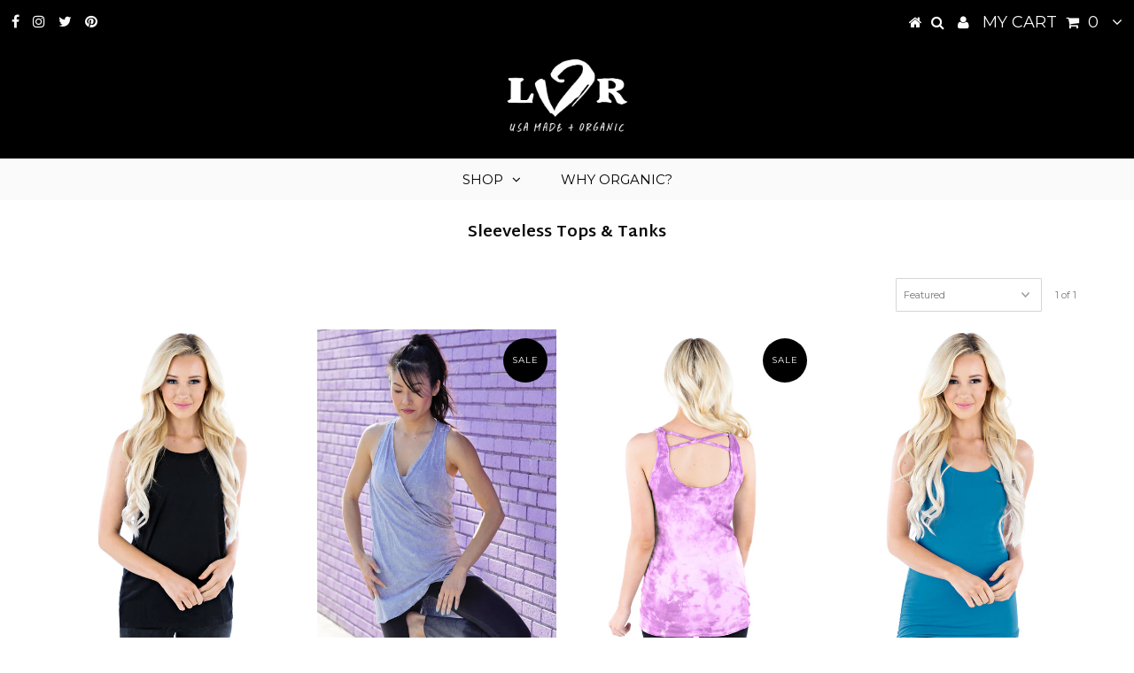

--- FILE ---
content_type: text/html; charset=utf-8
request_url: https://lvrfashion.com/collections/sleeveless-tops-tanks
body_size: 32698
content:
<!DOCTYPE html>
<!--[if lt IE 7 ]><html class="ie ie6" lang="en"> <![endif]-->
<!--[if IE 7 ]><html class="ie ie7" lang="en"> <![endif]-->
<!--[if IE 8 ]><html class="ie ie8" lang="en"> <![endif]-->
<!--[if (gte IE 9)|!(IE)]><!--><html lang="en"> <!--<![endif]-->
<head>
 <!-- secomapp-json-ld -->
<!-- smart-seo-json-ld-article --><script type="application/ld+json">
{
  "@context":"https://schema.org",
  "@type":"ItemList",
  
  "itemListElement":[
    
    {
        "@type":"ListItem",
        "position":1,
        "item": {
          "@type": "Product",
          "brand": {
        		"@type": "Brand",
        		"name": "LVR Fashion"
        	},
        	"@id" : "https:\/\/lvrfashion.com\/products\/0wdas-dash-tank",
        	"url": "https:\/\/lvrfashion.com\/collections\/sleeveless-tops-tanks#\/products\/0wdas-dash-tank",
        	"name": "Dash Tank","image": "https://lvrfashion.com/cdn/shop/products/dark-black_bb4b9908-4948-4591-951f-83f05a4f7266_grande.jpg?v=1637943146","offers": {
        		"@type": "Offer",
        		"price": "44.00",
        		"priceCurrency": "USD",
        		"availability": "InStock",
        		"url": "https:\/\/lvrfashion.com\/products\/0wdas-dash-tank",
        		"seller": {
        			 "@type": "Organization",
        			 "name": "LVR Fashion"
        		 }
        	}
}
    }, 
    
    {
        "@type":"ListItem",
        "position":2,
        "item": {
          "@type": "Product",
          "brand": {
        		"@type": "Brand",
        		"name": "LVR Fashion"
        	},
        	"@id" : "https:\/\/lvrfashion.com\/products\/0wtocmb-organic-wrap-tank",
        	"url": "https:\/\/lvrfashion.com\/collections\/sleeveless-tops-tanks#\/products\/0wtocmb-organic-wrap-tank",
        	"name": "Wrap Tank","image": "https://lvrfashion.com/cdn/shop/products/CGM_e768c1c7-e6dd-4cfe-a7a6-e319fb14c9f6_grande.jpg?v=1705689170","offers": {
        		"@type": "Offer",
        		"price": "38.00",
        		"priceCurrency": "USD",
        		"availability": "InStock",
        		"url": "https:\/\/lvrfashion.com\/products\/0wtocmb-organic-wrap-tank",
        		"seller": {
        			 "@type": "Organization",
        			 "name": "LVR Fashion"
        		 }
        	}
}
    }, 
    
    {
        "@type":"ListItem",
        "position":3,
        "item": {
          "@type": "Product",
          "brand": {
        		"@type": "Brand",
        		"name": "LVR Fashion"
        	},
        	"@id" : "https:\/\/lvrfashion.com\/products\/0cbocmlcw-organic-cross-back-tank-w-crystal-wash",
        	"url": "https:\/\/lvrfashion.com\/collections\/sleeveless-tops-tanks#\/products\/0cbocmlcw-organic-cross-back-tank-w-crystal-wash",
        	"name": "Crossback Tank Crystal","image": "https://lvrfashion.com/cdn/shop/products/orchid-back_14d1f83b-c382-41fb-8d10-d4475637ed84_grande.jpg?v=1705689133","offers": {
        		"@type": "Offer",
        		"price": "39.00",
        		"priceCurrency": "USD",
        		"availability": "InStock",
        		"url": "https:\/\/lvrfashion.com\/products\/0cbocmlcw-organic-cross-back-tank-w-crystal-wash",
        		"seller": {
        			 "@type": "Organization",
        			 "name": "LVR Fashion"
        		 }
        	}
}
    }, 
    
    {
        "@type":"ListItem",
        "position":4,
        "item": {
          "@type": "Product",
          "brand": {
        		"@type": "Brand",
        		"name": "LVR Fashion"
        	},
        	"@id" : "https:\/\/lvrfashion.com\/products\/0cbocml-organic-cross-back-tank",
        	"url": "https:\/\/lvrfashion.com\/collections\/sleeveless-tops-tanks#\/products\/0cbocml-organic-cross-back-tank",
        	"name": "Crossback Tank","image": "https://lvrfashion.com/cdn/shop/products/peacock_58f60c37-1a65-4e0b-9eab-edd6bc313616_grande.jpg?v=1705689224","offers": {
        		"@type": "Offer",
        		"price": "44.00",
        		"priceCurrency": "USD",
        		"availability": "InStock",
        		"url": "https:\/\/lvrfashion.com\/products\/0cbocml-organic-cross-back-tank",
        		"seller": {
        			 "@type": "Organization",
        			 "name": "LVR Fashion"
        		 }
        	}
}
    }, 
    
    {
        "@type":"ListItem",
        "position":5,
        "item": {
          "@type": "Product",
          "brand": {
        		"@type": "Brand",
        		"name": "LVR Fashion"
        	},
        	"@id" : "https:\/\/lvrfashion.com\/products\/basic-tank",
        	"url": "https:\/\/lvrfashion.com\/collections\/sleeveless-tops-tanks#\/products\/basic-tank",
        	"name": "Basic Tank","image": "https://lvrfashion.com/cdn/shop/products/dark-black_cd716b27-8d8f-4685-9b2f-edf830a9cfda_grande.jpg?v=1705688609","offers": {
        		"@type": "Offer",
        		"price": "39.00",
        		"priceCurrency": "USD",
        		"availability": "InStock",
        		"url": "https:\/\/lvrfashion.com\/products\/basic-tank",
        		"seller": {
        			 "@type": "Organization",
        			 "name": "LVR Fashion"
        		 }
        	}
}
    }, 
    
    {
        "@type":"ListItem",
        "position":6,
        "item": {
          "@type": "Product",
          "brand": {
        		"@type": "Brand",
        		"name": "LVR Fashion"
        	},
        	"@id" : "https:\/\/lvrfashion.com\/products\/basic-tank-crystal",
        	"url": "https:\/\/lvrfashion.com\/collections\/sleeveless-tops-tanks#\/products\/basic-tank-crystal",
        	"name": "Basic Tank Crystal","image": "https://lvrfashion.com/cdn/shop/products/SAPP-SIDE_grande.jpg?v=1606329773","offers": {
        		"@type": "Offer",
        		"price": "33.00",
        		"priceCurrency": "USD",
        		"availability": "InStock",
        		"url": "https:\/\/lvrfashion.com\/products\/basic-tank-crystal",
        		"seller": {
        			 "@type": "Organization",
        			 "name": "LVR Fashion"
        		 }
        	}
}
    }, 
    
    {
        "@type":"ListItem",
        "position":7,
        "item": {
          "@type": "Product",
          "brand": {
        		"@type": "Brand",
        		"name": "LVR Fashion"
        	},
        	"@id" : "https:\/\/lvrfashion.com\/products\/0wdasom-dash-tank-ombre",
        	"url": "https:\/\/lvrfashion.com\/collections\/sleeveless-tops-tanks#\/products\/0wdasom-dash-tank-ombre",
        	"name": "Dash Tank Ombre","image": "https://lvrfashion.com/cdn/shop/products/orch-ombre_grande.jpg?v=1665701765","offers": {
        		"@type": "Offer",
        		"price": "26.00",
        		"priceCurrency": "USD",
        		"availability": "InStock",
        		"url": "https:\/\/lvrfashion.com\/products\/0wdasom-dash-tank-ombre",
        		"seller": {
        			 "@type": "Organization",
        			 "name": "LVR Fashion"
        		 }
        	}
}
    }, 
    
    {
        "@type":"ListItem",
        "position":8,
        "item": {
          "@type": "Product",
          "brand": {
        		"@type": "Brand",
        		"name": "LVR Fashion"
        	},
        	"@id" : "https:\/\/lvrfashion.com\/products\/0dtocmb-organic-drawstring-tank",
        	"url": "https:\/\/lvrfashion.com\/collections\/sleeveless-tops-tanks#\/products\/0dtocmb-organic-drawstring-tank",
        	"name": "Drawstring Tank","image": "https://lvrfashion.com/cdn/shop/products/whitee_grande.jpg?v=1615992129","offers": {
        		"@type": "Offer",
        		"price": "32.00",
        		"priceCurrency": "USD",
        		"availability": "InStock",
        		"url": "https:\/\/lvrfashion.com\/products\/0dtocmb-organic-drawstring-tank",
        		"seller": {
        			 "@type": "Organization",
        			 "name": "LVR Fashion"
        		 }
        	}
}
    }, 
    
    {
        "@type":"ListItem",
        "position":9,
        "item": {
          "@type": "Product",
          "brand": {
        		"@type": "Brand",
        		"name": "LVR Fashion"
        	},
        	"@id" : "https:\/\/lvrfashion.com\/products\/0dtocmcw-organic-drawstring-tank-crystal-wash",
        	"url": "https:\/\/lvrfashion.com\/collections\/sleeveless-tops-tanks#\/products\/0dtocmcw-organic-drawstring-tank-crystal-wash",
        	"name": "Drawstring Tank Crystal","image": "https://lvrfashion.com/cdn/shop/products/black-crystal_542840b2-582a-4797-aee7-baf9543723e6_grande.jpg?v=1554562218","offers": {
        		"@type": "Offer",
        		"price": "38.00",
        		"priceCurrency": "USD",
        		"availability": "InStock",
        		"url": "https:\/\/lvrfashion.com\/products\/0dtocmcw-organic-drawstring-tank-crystal-wash",
        		"seller": {
        			 "@type": "Organization",
        			 "name": "LVR Fashion"
        		 }
        	}
}
    }, 
    
    {
        "@type":"ListItem",
        "position":10,
        "item": {
          "@type": "Product",
          "brand": {
        		"@type": "Brand",
        		"name": "LVR Fashion"
        	},
        	"@id" : "https:\/\/lvrfashion.com\/products\/0htocrpb-organic-sleeveless-cowl-tunic",
        	"url": "https:\/\/lvrfashion.com\/collections\/sleeveless-tops-tanks#\/products\/0htocrpb-organic-sleeveless-cowl-tunic",
        	"name": "Sleeveless Cowl Tunic","image": "https://lvrfashion.com/cdn/shop/products/sleeveless-pullover-cowl-neck-tunic-cool-gray-2_grande.jpg?v=1554562273","offers": {
        		"@type": "Offer",
        		"price": "32.00",
        		"priceCurrency": "USD",
        		"availability": "InStock",
        		"url": "https:\/\/lvrfashion.com\/products\/0htocrpb-organic-sleeveless-cowl-tunic",
        		"seller": {
        			 "@type": "Organization",
        			 "name": "LVR Fashion"
        		 }
        	}
}
    }, 
    
    {
        "@type":"ListItem",
        "position":11,
        "item": {
          "@type": "Product",
          "brand": {
        		"@type": "Brand",
        		"name": "LVR Fashion"
        	},
        	"@id" : "https:\/\/lvrfashion.com\/products\/0btocml-organic-bra-tank-top",
        	"url": "https:\/\/lvrfashion.com\/collections\/sleeveless-tops-tanks#\/products\/0btocml-organic-bra-tank-top",
        	"name": "Bra Tank Top","image": "https://lvrfashion.com/cdn/shop/products/emeral-bra-top_grande.jpg?v=1650465400","offers": {
        		"@type": "Offer",
        		"price": "29.00",
        		"priceCurrency": "USD",
        		"availability": "InStock",
        		"url": "https:\/\/lvrfashion.com\/products\/0btocml-organic-bra-tank-top",
        		"seller": {
        			 "@type": "Organization",
        			 "name": "LVR Fashion"
        		 }
        	}
}
    }, 
    
    {
        "@type":"ListItem",
        "position":12,
        "item": {
          "@type": "Product",
          "brand": {
        		"@type": "Brand",
        		"name": "LVR Fashion"
        	},
        	"@id" : "https:\/\/lvrfashion.com\/products\/0sbocmcw-organic-shark-bite-tank-with-crystal-wash",
        	"url": "https:\/\/lvrfashion.com\/collections\/sleeveless-tops-tanks#\/products\/0sbocmcw-organic-shark-bite-tank-with-crystal-wash",
        	"name": "Shark Bite Tank Crystal","image": "https://lvrfashion.com/cdn/shop/products/cgcw_grande.jpg?v=1579940570","offers": {
        		"@type": "Offer",
        		"price": "29.00",
        		"priceCurrency": "USD",
        		"availability": "InStock",
        		"url": "https:\/\/lvrfashion.com\/products\/0sbocmcw-organic-shark-bite-tank-with-crystal-wash",
        		"seller": {
        			 "@type": "Organization",
        			 "name": "LVR Fashion"
        		 }
        	}
}
    }, 
    
    {
        "@type":"ListItem",
        "position":13,
        "item": {
          "@type": "Product",
          "brand": {
        		"@type": "Brand",
        		"name": "LVR Fashion"
        	},
        	"@id" : "https:\/\/lvrfashion.com\/products\/0sbocmb-organic-racer-back-shark-bite-yoke-tank",
        	"url": "https:\/\/lvrfashion.com\/collections\/sleeveless-tops-tanks#\/products\/0sbocmb-organic-racer-back-shark-bite-yoke-tank",
        	"name": "Shark Bite Tank","image": "https://lvrfashion.com/cdn/shop/products/white_30a1d8bc-eabb-4085-8a00-d8e7bbb31a70_grande.jpg?v=1637734768","offers": {
        		"@type": "Offer",
        		"price": "29.00",
        		"priceCurrency": "USD",
        		"availability": "InStock",
        		"url": "https:\/\/lvrfashion.com\/products\/0sbocmb-organic-racer-back-shark-bite-yoke-tank",
        		"seller": {
        			 "@type": "Organization",
        			 "name": "LVR Fashion"
        		 }
        	}
}
    }
    
  ]
  
}
</script> 

 <meta name='description' content= 'Sleeveless Tops &amp; Tanks | LVR Fashion ' /> 
 

  <meta charset="utf-8" />
  

<meta property="og:type" content="website">
<meta property="og:title" content="Sleeveless Tops &amp; Tanks">
<meta property="og:url" content="https://lvrfashion.com/collections/sleeveless-tops-tanks">



<meta property="og:site_name" content="LVR Fashion">



<meta name="twitter:card" content="summary">


<meta name="twitter:site" content="@lvrfashion">


  <!-- Basic Page Needs
================================================== -->

  
 
 <title>Sleeveless Tops &amp; Tanks | LVR Fashion</title> 
 

  
  <link rel="canonical" href="https://lvrfashion.com/collections/sleeveless-tops-tanks" />

  <!-- CSS
================================================== -->
<meta name="p:domain_verify" content="719a02f899d943b0bd6b57e7a593bcf4"/>
  
  











  


   


 


  <link href='//fonts.googleapis.com/css?family=Martel+Sans:300,400,700' rel='stylesheet' type='text/css'>
  


  <link href='//fonts.googleapis.com/css?family=Montserrat:400,700' rel='stylesheet' type='text/css'>
  


     


  








    


 


   


 


  


 


 


 


  <link href="//lvrfashion.com/cdn/shop/t/2/assets/stylesheet.css?v=145271631411054368861767731915" rel="stylesheet" type="text/css" media="all" />
  <link href="//lvrfashion.com/cdn/shop/t/2/assets/queries.css?v=170721372052555594951518471726" rel="stylesheet" type="text/css" media="all" />

  <!-- JS
================================================== -->
<meta name="keywords" content="organic athleisure yoga leggings womens clothing fashion sustainable ecofriendly earthfriendly" />
  <script type="text/javascript" src="//ajax.googleapis.com/ajax/libs/jquery/2.2.4/jquery.min.js"></script>

  <script src="//lvrfashion.com/cdn/shop/t/2/assets/theme.js?v=172119612323017148071516341763" type="text/javascript"></script> 
  <script src="//lvrfashion.com/cdn/shopifycloud/storefront/assets/themes_support/option_selection-b017cd28.js" type="text/javascript"></script> 
  <script src="//lvrfashion.com/cdn/shop/t/2/assets/api.js?v=108513540937963795951515705761" type="text/javascript"></script>  

  

  <!--[if lt IE 9]>
<script src="//html5shim.googlecode.com/svn/trunk/html5.js"></script>
<![endif]-->

  <meta name="viewport" content="width=device-width, initial-scale=1, maximum-scale=1">
  
  
  <link rel="shortcut icon" href="//lvrfashion.com/cdn/shop/files/fbook_32x32.jpg?v=1613538747" type="image/png" />
  
  
  
  <script>window.performance && window.performance.mark && window.performance.mark('shopify.content_for_header.start');</script><meta name="google-site-verification" content="b_EMF4JhRFAi8TsUTi7gjSe8nq0Wjrs4XNFH6aq96sw">
<meta id="shopify-digital-wallet" name="shopify-digital-wallet" content="/27266790/digital_wallets/dialog">
<meta name="shopify-checkout-api-token" content="01cc9c8e3320db4ecb6329ff1e8cae2f">
<meta id="in-context-paypal-metadata" data-shop-id="27266790" data-venmo-supported="false" data-environment="production" data-locale="en_US" data-paypal-v4="true" data-currency="USD">
<link rel="alternate" type="application/atom+xml" title="Feed" href="/collections/sleeveless-tops-tanks.atom" />
<link rel="alternate" type="application/json+oembed" href="https://lvrfashion.com/collections/sleeveless-tops-tanks.oembed">
<script async="async" src="/checkouts/internal/preloads.js?locale=en-US"></script>
<link rel="preconnect" href="https://shop.app" crossorigin="anonymous">
<script async="async" src="https://shop.app/checkouts/internal/preloads.js?locale=en-US&shop_id=27266790" crossorigin="anonymous"></script>
<script id="apple-pay-shop-capabilities" type="application/json">{"shopId":27266790,"countryCode":"US","currencyCode":"USD","merchantCapabilities":["supports3DS"],"merchantId":"gid:\/\/shopify\/Shop\/27266790","merchantName":"LVR Fashion","requiredBillingContactFields":["postalAddress","email","phone"],"requiredShippingContactFields":["postalAddress","email","phone"],"shippingType":"shipping","supportedNetworks":["visa","masterCard","amex","discover","elo","jcb"],"total":{"type":"pending","label":"LVR Fashion","amount":"1.00"},"shopifyPaymentsEnabled":true,"supportsSubscriptions":true}</script>
<script id="shopify-features" type="application/json">{"accessToken":"01cc9c8e3320db4ecb6329ff1e8cae2f","betas":["rich-media-storefront-analytics"],"domain":"lvrfashion.com","predictiveSearch":true,"shopId":27266790,"locale":"en"}</script>
<script>var Shopify = Shopify || {};
Shopify.shop = "lvr-fashion.myshopify.com";
Shopify.locale = "en";
Shopify.currency = {"active":"USD","rate":"1.0"};
Shopify.country = "US";
Shopify.theme = {"name":"Testament","id":7303757868,"schema_name":"Testament","schema_version":"5.1.4","theme_store_id":623,"role":"main"};
Shopify.theme.handle = "null";
Shopify.theme.style = {"id":null,"handle":null};
Shopify.cdnHost = "lvrfashion.com/cdn";
Shopify.routes = Shopify.routes || {};
Shopify.routes.root = "/";</script>
<script type="module">!function(o){(o.Shopify=o.Shopify||{}).modules=!0}(window);</script>
<script>!function(o){function n(){var o=[];function n(){o.push(Array.prototype.slice.apply(arguments))}return n.q=o,n}var t=o.Shopify=o.Shopify||{};t.loadFeatures=n(),t.autoloadFeatures=n()}(window);</script>
<script>
  window.ShopifyPay = window.ShopifyPay || {};
  window.ShopifyPay.apiHost = "shop.app\/pay";
  window.ShopifyPay.redirectState = null;
</script>
<script id="shop-js-analytics" type="application/json">{"pageType":"collection"}</script>
<script defer="defer" async type="module" src="//lvrfashion.com/cdn/shopifycloud/shop-js/modules/v2/client.init-shop-cart-sync_IZsNAliE.en.esm.js"></script>
<script defer="defer" async type="module" src="//lvrfashion.com/cdn/shopifycloud/shop-js/modules/v2/chunk.common_0OUaOowp.esm.js"></script>
<script type="module">
  await import("//lvrfashion.com/cdn/shopifycloud/shop-js/modules/v2/client.init-shop-cart-sync_IZsNAliE.en.esm.js");
await import("//lvrfashion.com/cdn/shopifycloud/shop-js/modules/v2/chunk.common_0OUaOowp.esm.js");

  window.Shopify.SignInWithShop?.initShopCartSync?.({"fedCMEnabled":true,"windoidEnabled":true});

</script>
<script>
  window.Shopify = window.Shopify || {};
  if (!window.Shopify.featureAssets) window.Shopify.featureAssets = {};
  window.Shopify.featureAssets['shop-js'] = {"shop-cart-sync":["modules/v2/client.shop-cart-sync_DLOhI_0X.en.esm.js","modules/v2/chunk.common_0OUaOowp.esm.js"],"init-fed-cm":["modules/v2/client.init-fed-cm_C6YtU0w6.en.esm.js","modules/v2/chunk.common_0OUaOowp.esm.js"],"shop-button":["modules/v2/client.shop-button_BCMx7GTG.en.esm.js","modules/v2/chunk.common_0OUaOowp.esm.js"],"shop-cash-offers":["modules/v2/client.shop-cash-offers_BT26qb5j.en.esm.js","modules/v2/chunk.common_0OUaOowp.esm.js","modules/v2/chunk.modal_CGo_dVj3.esm.js"],"init-windoid":["modules/v2/client.init-windoid_B9PkRMql.en.esm.js","modules/v2/chunk.common_0OUaOowp.esm.js"],"init-shop-email-lookup-coordinator":["modules/v2/client.init-shop-email-lookup-coordinator_DZkqjsbU.en.esm.js","modules/v2/chunk.common_0OUaOowp.esm.js"],"shop-toast-manager":["modules/v2/client.shop-toast-manager_Di2EnuM7.en.esm.js","modules/v2/chunk.common_0OUaOowp.esm.js"],"shop-login-button":["modules/v2/client.shop-login-button_BtqW_SIO.en.esm.js","modules/v2/chunk.common_0OUaOowp.esm.js","modules/v2/chunk.modal_CGo_dVj3.esm.js"],"avatar":["modules/v2/client.avatar_BTnouDA3.en.esm.js"],"pay-button":["modules/v2/client.pay-button_CWa-C9R1.en.esm.js","modules/v2/chunk.common_0OUaOowp.esm.js"],"init-shop-cart-sync":["modules/v2/client.init-shop-cart-sync_IZsNAliE.en.esm.js","modules/v2/chunk.common_0OUaOowp.esm.js"],"init-customer-accounts":["modules/v2/client.init-customer-accounts_DenGwJTU.en.esm.js","modules/v2/client.shop-login-button_BtqW_SIO.en.esm.js","modules/v2/chunk.common_0OUaOowp.esm.js","modules/v2/chunk.modal_CGo_dVj3.esm.js"],"init-shop-for-new-customer-accounts":["modules/v2/client.init-shop-for-new-customer-accounts_JdHXxpS9.en.esm.js","modules/v2/client.shop-login-button_BtqW_SIO.en.esm.js","modules/v2/chunk.common_0OUaOowp.esm.js","modules/v2/chunk.modal_CGo_dVj3.esm.js"],"init-customer-accounts-sign-up":["modules/v2/client.init-customer-accounts-sign-up_D6__K_p8.en.esm.js","modules/v2/client.shop-login-button_BtqW_SIO.en.esm.js","modules/v2/chunk.common_0OUaOowp.esm.js","modules/v2/chunk.modal_CGo_dVj3.esm.js"],"checkout-modal":["modules/v2/client.checkout-modal_C_ZQDY6s.en.esm.js","modules/v2/chunk.common_0OUaOowp.esm.js","modules/v2/chunk.modal_CGo_dVj3.esm.js"],"shop-follow-button":["modules/v2/client.shop-follow-button_XetIsj8l.en.esm.js","modules/v2/chunk.common_0OUaOowp.esm.js","modules/v2/chunk.modal_CGo_dVj3.esm.js"],"lead-capture":["modules/v2/client.lead-capture_DvA72MRN.en.esm.js","modules/v2/chunk.common_0OUaOowp.esm.js","modules/v2/chunk.modal_CGo_dVj3.esm.js"],"shop-login":["modules/v2/client.shop-login_ClXNxyh6.en.esm.js","modules/v2/chunk.common_0OUaOowp.esm.js","modules/v2/chunk.modal_CGo_dVj3.esm.js"],"payment-terms":["modules/v2/client.payment-terms_CNlwjfZz.en.esm.js","modules/v2/chunk.common_0OUaOowp.esm.js","modules/v2/chunk.modal_CGo_dVj3.esm.js"]};
</script>
<script>(function() {
  var isLoaded = false;
  function asyncLoad() {
    if (isLoaded) return;
    isLoaded = true;
    var urls = ["\/\/www.powr.io\/powr.js?powr-token=lvr-fashion.myshopify.com\u0026external-type=shopify\u0026shop=lvr-fashion.myshopify.com","https:\/\/chimpstatic.com\/mcjs-connected\/js\/users\/1c3b1bb047bcafa7ba18ea32c\/782e8beea0682b1a441d99d75.js?shop=lvr-fashion.myshopify.com","https:\/\/swymv3free-01.azureedge.net\/code\/swym-shopify.js?shop=lvr-fashion.myshopify.com","https:\/\/cdn.nfcube.com\/instafeed-2e8e4752f4ea1305df63c3291b89b7b2.js?shop=lvr-fashion.myshopify.com"];
    for (var i = 0; i < urls.length; i++) {
      var s = document.createElement('script');
      s.type = 'text/javascript';
      s.async = true;
      s.src = urls[i];
      var x = document.getElementsByTagName('script')[0];
      x.parentNode.insertBefore(s, x);
    }
  };
  if(window.attachEvent) {
    window.attachEvent('onload', asyncLoad);
  } else {
    window.addEventListener('load', asyncLoad, false);
  }
})();</script>
<script id="__st">var __st={"a":27266790,"offset":-28800,"reqid":"c4be2be9-829d-47e9-81c2-c266fd4fcc21-1768534940","pageurl":"lvrfashion.com\/collections\/sleeveless-tops-tanks","u":"2a3425d2367b","p":"collection","rtyp":"collection","rid":15285944364};</script>
<script>window.ShopifyPaypalV4VisibilityTracking = true;</script>
<script id="captcha-bootstrap">!function(){'use strict';const t='contact',e='account',n='new_comment',o=[[t,t],['blogs',n],['comments',n],[t,'customer']],c=[[e,'customer_login'],[e,'guest_login'],[e,'recover_customer_password'],[e,'create_customer']],r=t=>t.map((([t,e])=>`form[action*='/${t}']:not([data-nocaptcha='true']) input[name='form_type'][value='${e}']`)).join(','),a=t=>()=>t?[...document.querySelectorAll(t)].map((t=>t.form)):[];function s(){const t=[...o],e=r(t);return a(e)}const i='password',u='form_key',d=['recaptcha-v3-token','g-recaptcha-response','h-captcha-response',i],f=()=>{try{return window.sessionStorage}catch{return}},m='__shopify_v',_=t=>t.elements[u];function p(t,e,n=!1){try{const o=window.sessionStorage,c=JSON.parse(o.getItem(e)),{data:r}=function(t){const{data:e,action:n}=t;return t[m]||n?{data:e,action:n}:{data:t,action:n}}(c);for(const[e,n]of Object.entries(r))t.elements[e]&&(t.elements[e].value=n);n&&o.removeItem(e)}catch(o){console.error('form repopulation failed',{error:o})}}const l='form_type',E='cptcha';function T(t){t.dataset[E]=!0}const w=window,h=w.document,L='Shopify',v='ce_forms',y='captcha';let A=!1;((t,e)=>{const n=(g='f06e6c50-85a8-45c8-87d0-21a2b65856fe',I='https://cdn.shopify.com/shopifycloud/storefront-forms-hcaptcha/ce_storefront_forms_captcha_hcaptcha.v1.5.2.iife.js',D={infoText:'Protected by hCaptcha',privacyText:'Privacy',termsText:'Terms'},(t,e,n)=>{const o=w[L][v],c=o.bindForm;if(c)return c(t,g,e,D).then(n);var r;o.q.push([[t,g,e,D],n]),r=I,A||(h.body.append(Object.assign(h.createElement('script'),{id:'captcha-provider',async:!0,src:r})),A=!0)});var g,I,D;w[L]=w[L]||{},w[L][v]=w[L][v]||{},w[L][v].q=[],w[L][y]=w[L][y]||{},w[L][y].protect=function(t,e){n(t,void 0,e),T(t)},Object.freeze(w[L][y]),function(t,e,n,w,h,L){const[v,y,A,g]=function(t,e,n){const i=e?o:[],u=t?c:[],d=[...i,...u],f=r(d),m=r(i),_=r(d.filter((([t,e])=>n.includes(e))));return[a(f),a(m),a(_),s()]}(w,h,L),I=t=>{const e=t.target;return e instanceof HTMLFormElement?e:e&&e.form},D=t=>v().includes(t);t.addEventListener('submit',(t=>{const e=I(t);if(!e)return;const n=D(e)&&!e.dataset.hcaptchaBound&&!e.dataset.recaptchaBound,o=_(e),c=g().includes(e)&&(!o||!o.value);(n||c)&&t.preventDefault(),c&&!n&&(function(t){try{if(!f())return;!function(t){const e=f();if(!e)return;const n=_(t);if(!n)return;const o=n.value;o&&e.removeItem(o)}(t);const e=Array.from(Array(32),(()=>Math.random().toString(36)[2])).join('');!function(t,e){_(t)||t.append(Object.assign(document.createElement('input'),{type:'hidden',name:u})),t.elements[u].value=e}(t,e),function(t,e){const n=f();if(!n)return;const o=[...t.querySelectorAll(`input[type='${i}']`)].map((({name:t})=>t)),c=[...d,...o],r={};for(const[a,s]of new FormData(t).entries())c.includes(a)||(r[a]=s);n.setItem(e,JSON.stringify({[m]:1,action:t.action,data:r}))}(t,e)}catch(e){console.error('failed to persist form',e)}}(e),e.submit())}));const S=(t,e)=>{t&&!t.dataset[E]&&(n(t,e.some((e=>e===t))),T(t))};for(const o of['focusin','change'])t.addEventListener(o,(t=>{const e=I(t);D(e)&&S(e,y())}));const B=e.get('form_key'),M=e.get(l),P=B&&M;t.addEventListener('DOMContentLoaded',(()=>{const t=y();if(P)for(const e of t)e.elements[l].value===M&&p(e,B);[...new Set([...A(),...v().filter((t=>'true'===t.dataset.shopifyCaptcha))])].forEach((e=>S(e,t)))}))}(h,new URLSearchParams(w.location.search),n,t,e,['guest_login'])})(!0,!0)}();</script>
<script integrity="sha256-4kQ18oKyAcykRKYeNunJcIwy7WH5gtpwJnB7kiuLZ1E=" data-source-attribution="shopify.loadfeatures" defer="defer" src="//lvrfashion.com/cdn/shopifycloud/storefront/assets/storefront/load_feature-a0a9edcb.js" crossorigin="anonymous"></script>
<script crossorigin="anonymous" defer="defer" src="//lvrfashion.com/cdn/shopifycloud/storefront/assets/shopify_pay/storefront-65b4c6d7.js?v=20250812"></script>
<script data-source-attribution="shopify.dynamic_checkout.dynamic.init">var Shopify=Shopify||{};Shopify.PaymentButton=Shopify.PaymentButton||{isStorefrontPortableWallets:!0,init:function(){window.Shopify.PaymentButton.init=function(){};var t=document.createElement("script");t.src="https://lvrfashion.com/cdn/shopifycloud/portable-wallets/latest/portable-wallets.en.js",t.type="module",document.head.appendChild(t)}};
</script>
<script data-source-attribution="shopify.dynamic_checkout.buyer_consent">
  function portableWalletsHideBuyerConsent(e){var t=document.getElementById("shopify-buyer-consent"),n=document.getElementById("shopify-subscription-policy-button");t&&n&&(t.classList.add("hidden"),t.setAttribute("aria-hidden","true"),n.removeEventListener("click",e))}function portableWalletsShowBuyerConsent(e){var t=document.getElementById("shopify-buyer-consent"),n=document.getElementById("shopify-subscription-policy-button");t&&n&&(t.classList.remove("hidden"),t.removeAttribute("aria-hidden"),n.addEventListener("click",e))}window.Shopify?.PaymentButton&&(window.Shopify.PaymentButton.hideBuyerConsent=portableWalletsHideBuyerConsent,window.Shopify.PaymentButton.showBuyerConsent=portableWalletsShowBuyerConsent);
</script>
<script data-source-attribution="shopify.dynamic_checkout.cart.bootstrap">document.addEventListener("DOMContentLoaded",(function(){function t(){return document.querySelector("shopify-accelerated-checkout-cart, shopify-accelerated-checkout")}if(t())Shopify.PaymentButton.init();else{new MutationObserver((function(e,n){t()&&(Shopify.PaymentButton.init(),n.disconnect())})).observe(document.body,{childList:!0,subtree:!0})}}));
</script>
<link id="shopify-accelerated-checkout-styles" rel="stylesheet" media="screen" href="https://lvrfashion.com/cdn/shopifycloud/portable-wallets/latest/accelerated-checkout-backwards-compat.css" crossorigin="anonymous">
<style id="shopify-accelerated-checkout-cart">
        #shopify-buyer-consent {
  margin-top: 1em;
  display: inline-block;
  width: 100%;
}

#shopify-buyer-consent.hidden {
  display: none;
}

#shopify-subscription-policy-button {
  background: none;
  border: none;
  padding: 0;
  text-decoration: underline;
  font-size: inherit;
  cursor: pointer;
}

#shopify-subscription-policy-button::before {
  box-shadow: none;
}

      </style>

<script>window.performance && window.performance.mark && window.performance.mark('shopify.content_for_header.end');</script>
  <script type="text/javascript">
    new WOW().init();

  </script> 
  <link rel="next" href="/next"/>
  <link rel="prev" href="/prev"/>
  <script src="https://disablerightclick.upsell-apps.com/script_tag.js?shop=lvr-fashion.myshopify.com"></script>
  
<!-- Start of Judge.me Core -->
<link rel="dns-prefetch" href="https://cdn.judge.me/">
<script data-cfasync='false' class='jdgm-settings-script'>window.jdgmSettings={"pagination":5,"disable_web_reviews":false,"badge_no_review_text":"No reviews","badge_n_reviews_text":"{{ n }} review/reviews","badge_star_color":"#030302","hide_badge_preview_if_no_reviews":true,"badge_hide_text":false,"enforce_center_preview_badge":false,"widget_title":"Customer Reviews","widget_open_form_text":"Write a review","widget_close_form_text":"Cancel review","widget_refresh_page_text":"Refresh page","widget_summary_text":"Based on {{ number_of_reviews }} review/reviews","widget_no_review_text":"Be the first to write a review","widget_name_field_text":"Display name","widget_verified_name_field_text":"Verified Name (public)","widget_name_placeholder_text":"Display name","widget_required_field_error_text":"This field is required.","widget_email_field_text":"Email address","widget_verified_email_field_text":"Verified Email (private, can not be edited)","widget_email_placeholder_text":"Your email address","widget_email_field_error_text":"Please enter a valid email address.","widget_rating_field_text":"Rating","widget_review_title_field_text":"Review Title","widget_review_title_placeholder_text":"Give your review a title","widget_review_body_field_text":"Review content","widget_review_body_placeholder_text":"Start writing here...","widget_pictures_field_text":"Picture/Video (optional)","widget_submit_review_text":"Submit Review","widget_submit_verified_review_text":"Submit Verified Review","widget_submit_success_msg_with_auto_publish":"Thank you! Please refresh the page in a few moments to see your review. You can remove or edit your review by logging into \u003ca href='https://judge.me/login' target='_blank' rel='nofollow noopener'\u003eJudge.me\u003c/a\u003e","widget_submit_success_msg_no_auto_publish":"Thank you! Your review will be published as soon as it is approved by the shop admin. You can remove or edit your review by logging into \u003ca href='https://judge.me/login' target='_blank' rel='nofollow noopener'\u003eJudge.me\u003c/a\u003e","widget_show_default_reviews_out_of_total_text":"Showing {{ n_reviews_shown }} out of {{ n_reviews }} reviews.","widget_show_all_link_text":"Show all","widget_show_less_link_text":"Show less","widget_author_said_text":"{{ reviewer_name }} said:","widget_days_text":"{{ n }} days ago","widget_weeks_text":"{{ n }} week/weeks ago","widget_months_text":"{{ n }} month/months ago","widget_years_text":"{{ n }} year/years ago","widget_yesterday_text":"Yesterday","widget_today_text":"Today","widget_replied_text":"\u003e\u003e {{ shop_name }} replied:","widget_read_more_text":"Read more","widget_reviewer_name_as_initial":"","widget_rating_filter_color":"#fbcd0a","widget_rating_filter_see_all_text":"See all reviews","widget_sorting_most_recent_text":"Most Recent","widget_sorting_highest_rating_text":"Highest Rating","widget_sorting_lowest_rating_text":"Lowest Rating","widget_sorting_with_pictures_text":"Only Pictures","widget_sorting_most_helpful_text":"Most Helpful","widget_open_question_form_text":"Ask a question","widget_reviews_subtab_text":"Reviews","widget_questions_subtab_text":"Questions","widget_question_label_text":"Question","widget_answer_label_text":"Answer","widget_question_placeholder_text":"Write your question here","widget_submit_question_text":"Submit Question","widget_question_submit_success_text":"Thank you for your question! We will notify you once it gets answered.","widget_star_color":"#030302","verified_badge_text":"Verified","verified_badge_bg_color":"","verified_badge_text_color":"","verified_badge_placement":"left-of-reviewer-name","widget_review_max_height":"","widget_hide_border":false,"widget_social_share":false,"widget_thumb":false,"widget_review_location_show":false,"widget_location_format":"","all_reviews_include_out_of_store_products":true,"all_reviews_out_of_store_text":"(out of store)","all_reviews_pagination":100,"all_reviews_product_name_prefix_text":"about","enable_review_pictures":false,"enable_question_anwser":false,"widget_theme":"default","review_date_format":"mm/dd/yyyy","default_sort_method":"most-recent","widget_product_reviews_subtab_text":"Product Reviews","widget_shop_reviews_subtab_text":"Shop Reviews","widget_other_products_reviews_text":"Reviews for other products","widget_store_reviews_subtab_text":"Store reviews","widget_no_store_reviews_text":"This store hasn't received any reviews yet","widget_web_restriction_product_reviews_text":"This product hasn't received any reviews yet","widget_no_items_text":"No items found","widget_show_more_text":"Show more","widget_write_a_store_review_text":"Write a Store Review","widget_other_languages_heading":"Reviews in Other Languages","widget_translate_review_text":"Translate review to {{ language }}","widget_translating_review_text":"Translating...","widget_show_original_translation_text":"Show original ({{ language }})","widget_translate_review_failed_text":"Review couldn't be translated.","widget_translate_review_retry_text":"Retry","widget_translate_review_try_again_later_text":"Try again later","show_product_url_for_grouped_product":false,"widget_sorting_pictures_first_text":"Pictures First","show_pictures_on_all_rev_page_mobile":false,"show_pictures_on_all_rev_page_desktop":false,"floating_tab_hide_mobile_install_preference":false,"floating_tab_button_name":"★ Reviews","floating_tab_title":"Let customers speak for us","floating_tab_button_color":"","floating_tab_button_background_color":"","floating_tab_url":"","floating_tab_url_enabled":false,"floating_tab_tab_style":"text","all_reviews_text_badge_text":"Customers rate us {{ shop.metafields.judgeme.all_reviews_rating | round: 1 }}/5 based on {{ shop.metafields.judgeme.all_reviews_count }} reviews.","all_reviews_text_badge_text_branded_style":"{{ shop.metafields.judgeme.all_reviews_rating | round: 1 }} out of 5 stars based on {{ shop.metafields.judgeme.all_reviews_count }} reviews","is_all_reviews_text_badge_a_link":false,"show_stars_for_all_reviews_text_badge":false,"all_reviews_text_badge_url":"","all_reviews_text_style":"text","all_reviews_text_color_style":"judgeme_brand_color","all_reviews_text_color":"#108474","all_reviews_text_show_jm_brand":true,"featured_carousel_show_header":false,"featured_carousel_title":"Let customers speak for us","testimonials_carousel_title":"Customers are saying","videos_carousel_title":"Real customer stories","cards_carousel_title":"Customers are saying","featured_carousel_count_text":"from {{ n }} reviews","featured_carousel_add_link_to_all_reviews_page":false,"featured_carousel_url":"","featured_carousel_show_images":true,"featured_carousel_autoslide_interval":5,"featured_carousel_arrows_on_the_sides":false,"featured_carousel_height":250,"featured_carousel_width":80,"featured_carousel_image_size":0,"featured_carousel_image_height":250,"featured_carousel_arrow_color":"#eeeeee","verified_count_badge_style":"vintage","verified_count_badge_orientation":"horizontal","verified_count_badge_color_style":"judgeme_brand_color","verified_count_badge_color":"#108474","is_verified_count_badge_a_link":false,"verified_count_badge_url":"","verified_count_badge_show_jm_brand":true,"widget_rating_preset_default":5,"widget_first_sub_tab":"product-reviews","widget_show_histogram":true,"widget_histogram_use_custom_color":false,"widget_pagination_use_custom_color":false,"widget_star_use_custom_color":true,"widget_verified_badge_use_custom_color":false,"widget_write_review_use_custom_color":false,"picture_reminder_submit_button":"Upload Pictures","enable_review_videos":false,"mute_video_by_default":false,"widget_sorting_videos_first_text":"Videos First","widget_review_pending_text":"Pending","featured_carousel_items_for_large_screen":4,"social_share_options_order":"Facebook,Twitter","remove_microdata_snippet":false,"disable_json_ld":false,"enable_json_ld_products":false,"preview_badge_show_question_text":false,"preview_badge_no_question_text":"No questions","preview_badge_n_question_text":"{{ number_of_questions }} question/questions","qa_badge_show_icon":false,"qa_badge_position":"same-row","remove_judgeme_branding":false,"widget_add_search_bar":false,"widget_search_bar_placeholder":"Search","widget_sorting_verified_only_text":"Verified only","featured_carousel_theme":"default","featured_carousel_show_rating":true,"featured_carousel_show_title":true,"featured_carousel_show_body":true,"featured_carousel_show_date":false,"featured_carousel_show_reviewer":false,"featured_carousel_show_product":false,"featured_carousel_header_background_color":"#108474","featured_carousel_header_text_color":"#ffffff","featured_carousel_name_product_separator":"reviewed","featured_carousel_full_star_background":"#108474","featured_carousel_empty_star_background":"#dadada","featured_carousel_vertical_theme_background":"#f9fafb","featured_carousel_verified_badge_enable":false,"featured_carousel_verified_badge_color":"#108474","featured_carousel_border_style":"round","featured_carousel_review_line_length_limit":3,"featured_carousel_more_reviews_button_text":"Read more reviews","featured_carousel_view_product_button_text":"View product","all_reviews_page_load_reviews_on":"scroll","all_reviews_page_load_more_text":"Load More Reviews","disable_fb_tab_reviews":false,"enable_ajax_cdn_cache":false,"widget_public_name_text":"displayed publicly like","default_reviewer_name":"John Smith","default_reviewer_name_has_non_latin":true,"widget_reviewer_anonymous":"Anonymous","medals_widget_title":"Judge.me Review Medals","medals_widget_background_color":"#f9fafb","medals_widget_position":"footer_all_pages","medals_widget_border_color":"#f9fafb","medals_widget_verified_text_position":"left","medals_widget_use_monochromatic_version":false,"medals_widget_elements_color":"#108474","show_reviewer_avatar":true,"widget_invalid_yt_video_url_error_text":"Not a YouTube video URL","widget_max_length_field_error_text":"Please enter no more than {0} characters.","widget_show_country_flag":false,"widget_show_collected_via_shop_app":true,"widget_verified_by_shop_badge_style":"light","widget_verified_by_shop_text":"Verified by Shop","widget_show_photo_gallery":false,"widget_load_with_code_splitting":true,"widget_ugc_install_preference":false,"widget_ugc_title":"Made by us, Shared by you","widget_ugc_subtitle":"Tag us to see your picture featured in our page","widget_ugc_arrows_color":"#ffffff","widget_ugc_primary_button_text":"Buy Now","widget_ugc_primary_button_background_color":"#108474","widget_ugc_primary_button_text_color":"#ffffff","widget_ugc_primary_button_border_width":"0","widget_ugc_primary_button_border_style":"none","widget_ugc_primary_button_border_color":"#108474","widget_ugc_primary_button_border_radius":"25","widget_ugc_secondary_button_text":"Load More","widget_ugc_secondary_button_background_color":"#ffffff","widget_ugc_secondary_button_text_color":"#108474","widget_ugc_secondary_button_border_width":"2","widget_ugc_secondary_button_border_style":"solid","widget_ugc_secondary_button_border_color":"#108474","widget_ugc_secondary_button_border_radius":"25","widget_ugc_reviews_button_text":"View Reviews","widget_ugc_reviews_button_background_color":"#ffffff","widget_ugc_reviews_button_text_color":"#108474","widget_ugc_reviews_button_border_width":"2","widget_ugc_reviews_button_border_style":"solid","widget_ugc_reviews_button_border_color":"#108474","widget_ugc_reviews_button_border_radius":"25","widget_ugc_reviews_button_link_to":"judgeme-reviews-page","widget_ugc_show_post_date":true,"widget_ugc_max_width":"800","widget_rating_metafield_value_type":true,"widget_primary_color":"#108474","widget_enable_secondary_color":false,"widget_secondary_color":"#edf5f5","widget_summary_average_rating_text":"{{ average_rating }} out of 5","widget_media_grid_title":"Customer photos \u0026 videos","widget_media_grid_see_more_text":"See more","widget_round_style":false,"widget_show_product_medals":true,"widget_verified_by_judgeme_text":"Verified by Judge.me","widget_show_store_medals":true,"widget_verified_by_judgeme_text_in_store_medals":"Verified by Judge.me","widget_media_field_exceed_quantity_message":"Sorry, we can only accept {{ max_media }} for one review.","widget_media_field_exceed_limit_message":"{{ file_name }} is too large, please select a {{ media_type }} less than {{ size_limit }}MB.","widget_review_submitted_text":"Review Submitted!","widget_question_submitted_text":"Question Submitted!","widget_close_form_text_question":"Cancel","widget_write_your_answer_here_text":"Write your answer here","widget_enabled_branded_link":true,"widget_show_collected_by_judgeme":false,"widget_reviewer_name_color":"","widget_write_review_text_color":"","widget_write_review_bg_color":"","widget_collected_by_judgeme_text":"collected by Judge.me","widget_pagination_type":"standard","widget_load_more_text":"Load More","widget_load_more_color":"#108474","widget_full_review_text":"Full Review","widget_read_more_reviews_text":"Read More Reviews","widget_read_questions_text":"Read Questions","widget_questions_and_answers_text":"Questions \u0026 Answers","widget_verified_by_text":"Verified by","widget_verified_text":"Verified","widget_number_of_reviews_text":"{{ number_of_reviews }} reviews","widget_back_button_text":"Back","widget_next_button_text":"Next","widget_custom_forms_filter_button":"Filters","custom_forms_style":"vertical","widget_show_review_information":false,"how_reviews_are_collected":"How reviews are collected?","widget_show_review_keywords":false,"widget_gdpr_statement":"How we use your data: We'll only contact you about the review you left, and only if necessary. By submitting your review, you agree to Judge.me's \u003ca href='https://judge.me/terms' target='_blank' rel='nofollow noopener'\u003eterms\u003c/a\u003e, \u003ca href='https://judge.me/privacy' target='_blank' rel='nofollow noopener'\u003eprivacy\u003c/a\u003e and \u003ca href='https://judge.me/content-policy' target='_blank' rel='nofollow noopener'\u003econtent\u003c/a\u003e policies.","widget_multilingual_sorting_enabled":false,"widget_translate_review_content_enabled":false,"widget_translate_review_content_method":"manual","popup_widget_review_selection":"automatically_with_pictures","popup_widget_round_border_style":true,"popup_widget_show_title":true,"popup_widget_show_body":true,"popup_widget_show_reviewer":false,"popup_widget_show_product":true,"popup_widget_show_pictures":true,"popup_widget_use_review_picture":true,"popup_widget_show_on_home_page":true,"popup_widget_show_on_product_page":true,"popup_widget_show_on_collection_page":true,"popup_widget_show_on_cart_page":true,"popup_widget_position":"bottom_left","popup_widget_first_review_delay":5,"popup_widget_duration":5,"popup_widget_interval":5,"popup_widget_review_count":5,"popup_widget_hide_on_mobile":true,"review_snippet_widget_round_border_style":true,"review_snippet_widget_card_color":"#FFFFFF","review_snippet_widget_slider_arrows_background_color":"#FFFFFF","review_snippet_widget_slider_arrows_color":"#000000","review_snippet_widget_star_color":"#108474","show_product_variant":false,"all_reviews_product_variant_label_text":"Variant: ","widget_show_verified_branding":false,"widget_ai_summary_title":"Customers say","widget_ai_summary_disclaimer":"AI-powered review summary based on recent customer reviews","widget_show_ai_summary":false,"widget_show_ai_summary_bg":false,"widget_show_review_title_input":true,"redirect_reviewers_invited_via_email":"review_widget","request_store_review_after_product_review":false,"request_review_other_products_in_order":false,"review_form_color_scheme":"default","review_form_corner_style":"square","review_form_star_color":{},"review_form_text_color":"#333333","review_form_background_color":"#ffffff","review_form_field_background_color":"#fafafa","review_form_button_color":{},"review_form_button_text_color":"#ffffff","review_form_modal_overlay_color":"#000000","review_content_screen_title_text":"How would you rate this product?","review_content_introduction_text":"We would love it if you would share a bit about your experience.","store_review_form_title_text":"How would you rate this store?","store_review_form_introduction_text":"We would love it if you would share a bit about your experience.","show_review_guidance_text":true,"one_star_review_guidance_text":"Poor","five_star_review_guidance_text":"Great","customer_information_screen_title_text":"About you","customer_information_introduction_text":"Please tell us more about you.","custom_questions_screen_title_text":"Your experience in more detail","custom_questions_introduction_text":"Here are a few questions to help us understand more about your experience.","review_submitted_screen_title_text":"Thanks for your review!","review_submitted_screen_thank_you_text":"We are processing it and it will appear on the store soon.","review_submitted_screen_email_verification_text":"Please confirm your email by clicking the link we just sent you. This helps us keep reviews authentic.","review_submitted_request_store_review_text":"Would you like to share your experience of shopping with us?","review_submitted_review_other_products_text":"Would you like to review these products?","store_review_screen_title_text":"Would you like to share your experience of shopping with us?","store_review_introduction_text":"We value your feedback and use it to improve. Please share any thoughts or suggestions you have.","reviewer_media_screen_title_picture_text":"Share a picture","reviewer_media_introduction_picture_text":"Upload a photo to support your review.","reviewer_media_screen_title_video_text":"Share a video","reviewer_media_introduction_video_text":"Upload a video to support your review.","reviewer_media_screen_title_picture_or_video_text":"Share a picture or video","reviewer_media_introduction_picture_or_video_text":"Upload a photo or video to support your review.","reviewer_media_youtube_url_text":"Paste your Youtube URL here","advanced_settings_next_step_button_text":"Next","advanced_settings_close_review_button_text":"Close","modal_write_review_flow":false,"write_review_flow_required_text":"Required","write_review_flow_privacy_message_text":"We respect your privacy.","write_review_flow_anonymous_text":"Post review as anonymous","write_review_flow_visibility_text":"This won't be visible to other customers.","write_review_flow_multiple_selection_help_text":"Select as many as you like","write_review_flow_single_selection_help_text":"Select one option","write_review_flow_required_field_error_text":"This field is required","write_review_flow_invalid_email_error_text":"Please enter a valid email address","write_review_flow_max_length_error_text":"Max. {{ max_length }} characters.","write_review_flow_media_upload_text":"\u003cb\u003eClick to upload\u003c/b\u003e or drag and drop","write_review_flow_gdpr_statement":"We'll only contact you about your review if necessary. By submitting your review, you agree to our \u003ca href='https://judge.me/terms' target='_blank' rel='nofollow noopener'\u003eterms and conditions\u003c/a\u003e and \u003ca href='https://judge.me/privacy' target='_blank' rel='nofollow noopener'\u003eprivacy policy\u003c/a\u003e.","rating_only_reviews_enabled":false,"show_negative_reviews_help_screen":false,"new_review_flow_help_screen_rating_threshold":3,"negative_review_resolution_screen_title_text":"Tell us more","negative_review_resolution_text":"Your experience matters to us. If there were issues with your purchase, we're here to help. Feel free to reach out to us, we'd love the opportunity to make things right.","negative_review_resolution_button_text":"Contact us","negative_review_resolution_proceed_with_review_text":"Leave a review","negative_review_resolution_subject":"Issue with purchase from {{ shop_name }}.{{ order_name }}","preview_badge_collection_page_install_status":false,"widget_review_custom_css":"","preview_badge_custom_css":"","preview_badge_stars_count":"5-stars","featured_carousel_custom_css":"","floating_tab_custom_css":"","all_reviews_widget_custom_css":"","medals_widget_custom_css":"","verified_badge_custom_css":"","all_reviews_text_custom_css":"","transparency_badges_collected_via_store_invite":false,"transparency_badges_from_another_provider":false,"transparency_badges_collected_from_store_visitor":false,"transparency_badges_collected_by_verified_review_provider":false,"transparency_badges_earned_reward":false,"transparency_badges_collected_via_store_invite_text":"Review collected via store invitation","transparency_badges_from_another_provider_text":"Review collected from another provider","transparency_badges_collected_from_store_visitor_text":"Review collected from a store visitor","transparency_badges_written_in_google_text":"Review written in Google","transparency_badges_written_in_etsy_text":"Review written in Etsy","transparency_badges_written_in_shop_app_text":"Review written in Shop App","transparency_badges_earned_reward_text":"Review earned a reward for future purchase","product_review_widget_per_page":10,"widget_store_review_label_text":"Review about the store","checkout_comment_extension_title_on_product_page":"Customer Comments","checkout_comment_extension_num_latest_comment_show":5,"checkout_comment_extension_format":"name_and_timestamp","checkout_comment_customer_name":"last_initial","checkout_comment_comment_notification":true,"preview_badge_collection_page_install_preference":true,"preview_badge_home_page_install_preference":false,"preview_badge_product_page_install_preference":true,"review_widget_install_preference":"Please move under the product - directly above \"more in this collection\"","review_carousel_install_preference":false,"floating_reviews_tab_install_preference":"none","verified_reviews_count_badge_install_preference":false,"all_reviews_text_install_preference":false,"review_widget_best_location":true,"judgeme_medals_install_preference":false,"review_widget_revamp_enabled":false,"review_widget_qna_enabled":false,"review_widget_header_theme":"minimal","review_widget_widget_title_enabled":true,"review_widget_header_text_size":"medium","review_widget_header_text_weight":"regular","review_widget_average_rating_style":"compact","review_widget_bar_chart_enabled":true,"review_widget_bar_chart_type":"numbers","review_widget_bar_chart_style":"standard","review_widget_expanded_media_gallery_enabled":false,"review_widget_reviews_section_theme":"standard","review_widget_image_style":"thumbnails","review_widget_review_image_ratio":"square","review_widget_stars_size":"medium","review_widget_verified_badge":"standard_text","review_widget_review_title_text_size":"medium","review_widget_review_text_size":"medium","review_widget_review_text_length":"medium","review_widget_number_of_columns_desktop":3,"review_widget_carousel_transition_speed":5,"review_widget_custom_questions_answers_display":"always","review_widget_button_text_color":"#FFFFFF","review_widget_text_color":"#000000","review_widget_lighter_text_color":"#7B7B7B","review_widget_corner_styling":"soft","review_widget_review_word_singular":"review","review_widget_review_word_plural":"reviews","review_widget_voting_label":"Helpful?","review_widget_shop_reply_label":"Reply from {{ shop_name }}:","review_widget_filters_title":"Filters","qna_widget_question_word_singular":"Question","qna_widget_question_word_plural":"Questions","qna_widget_answer_reply_label":"Answer from {{ answerer_name }}:","qna_content_screen_title_text":"Ask a question about this product","qna_widget_question_required_field_error_text":"Please enter your question.","qna_widget_flow_gdpr_statement":"We'll only contact you about your question if necessary. By submitting your question, you agree to our \u003ca href='https://judge.me/terms' target='_blank' rel='nofollow noopener'\u003eterms and conditions\u003c/a\u003e and \u003ca href='https://judge.me/privacy' target='_blank' rel='nofollow noopener'\u003eprivacy policy\u003c/a\u003e.","qna_widget_question_submitted_text":"Thanks for your question!","qna_widget_close_form_text_question":"Close","qna_widget_question_submit_success_text":"We’ll notify you by email when your question is answered.","all_reviews_widget_v2025_enabled":false,"all_reviews_widget_v2025_header_theme":"default","all_reviews_widget_v2025_widget_title_enabled":true,"all_reviews_widget_v2025_header_text_size":"medium","all_reviews_widget_v2025_header_text_weight":"regular","all_reviews_widget_v2025_average_rating_style":"compact","all_reviews_widget_v2025_bar_chart_enabled":true,"all_reviews_widget_v2025_bar_chart_type":"numbers","all_reviews_widget_v2025_bar_chart_style":"standard","all_reviews_widget_v2025_expanded_media_gallery_enabled":false,"all_reviews_widget_v2025_show_store_medals":true,"all_reviews_widget_v2025_show_photo_gallery":true,"all_reviews_widget_v2025_show_review_keywords":false,"all_reviews_widget_v2025_show_ai_summary":false,"all_reviews_widget_v2025_show_ai_summary_bg":false,"all_reviews_widget_v2025_add_search_bar":false,"all_reviews_widget_v2025_default_sort_method":"most-recent","all_reviews_widget_v2025_reviews_per_page":10,"all_reviews_widget_v2025_reviews_section_theme":"default","all_reviews_widget_v2025_image_style":"thumbnails","all_reviews_widget_v2025_review_image_ratio":"square","all_reviews_widget_v2025_stars_size":"medium","all_reviews_widget_v2025_verified_badge":"bold_badge","all_reviews_widget_v2025_review_title_text_size":"medium","all_reviews_widget_v2025_review_text_size":"medium","all_reviews_widget_v2025_review_text_length":"medium","all_reviews_widget_v2025_number_of_columns_desktop":3,"all_reviews_widget_v2025_carousel_transition_speed":5,"all_reviews_widget_v2025_custom_questions_answers_display":"always","all_reviews_widget_v2025_show_product_variant":false,"all_reviews_widget_v2025_show_reviewer_avatar":true,"all_reviews_widget_v2025_reviewer_name_as_initial":"","all_reviews_widget_v2025_review_location_show":false,"all_reviews_widget_v2025_location_format":"","all_reviews_widget_v2025_show_country_flag":false,"all_reviews_widget_v2025_verified_by_shop_badge_style":"light","all_reviews_widget_v2025_social_share":false,"all_reviews_widget_v2025_social_share_options_order":"Facebook,Twitter,LinkedIn,Pinterest","all_reviews_widget_v2025_pagination_type":"standard","all_reviews_widget_v2025_button_text_color":"#FFFFFF","all_reviews_widget_v2025_text_color":"#000000","all_reviews_widget_v2025_lighter_text_color":"#7B7B7B","all_reviews_widget_v2025_corner_styling":"soft","all_reviews_widget_v2025_title":"Customer reviews","all_reviews_widget_v2025_ai_summary_title":"Customers say about this store","all_reviews_widget_v2025_no_review_text":"Be the first to write a review","platform":"shopify","branding_url":"https://app.judge.me/reviews/stores/lvrfashion.com","branding_text":"Powered by Judge.me","locale":"en","reply_name":"LVR Fashion","widget_version":"2.1","footer":true,"autopublish":true,"review_dates":false,"enable_custom_form":false,"shop_use_review_site":true,"shop_locale":"en","enable_multi_locales_translations":false,"show_review_title_input":true,"review_verification_email_status":"always","can_be_branded":false,"reply_name_text":"LVR Fashion"};</script> <style class='jdgm-settings-style'>.jdgm-xx{left:0}:not(.jdgm-prev-badge__stars)>.jdgm-star{color:#030302}.jdgm-histogram .jdgm-star.jdgm-star{color:#030302}.jdgm-preview-badge .jdgm-star.jdgm-star{color:#030302}.jdgm-histogram .jdgm-histogram__bar-content{background:#fbcd0a}.jdgm-histogram .jdgm-histogram__bar:after{background:#fbcd0a}.jdgm-prev-badge[data-average-rating='0.00']{display:none !important}.jdgm-rev .jdgm-rev__timestamp,.jdgm-quest .jdgm-rev__timestamp,.jdgm-carousel-item__timestamp{display:none !important}.jdgm-author-all-initials{display:none !important}.jdgm-author-last-initial{display:none !important}.jdgm-rev-widg__title{visibility:hidden}.jdgm-rev-widg__summary-text{visibility:hidden}.jdgm-prev-badge__text{visibility:hidden}.jdgm-rev__replier:before{content:'LVR Fashion'}.jdgm-rev__prod-link-prefix:before{content:'about'}.jdgm-rev__variant-label:before{content:'Variant: '}.jdgm-rev__out-of-store-text:before{content:'(out of store)'}@media only screen and (min-width: 768px){.jdgm-rev__pics .jdgm-rev_all-rev-page-picture-separator,.jdgm-rev__pics .jdgm-rev__product-picture{display:none}}@media only screen and (max-width: 768px){.jdgm-rev__pics .jdgm-rev_all-rev-page-picture-separator,.jdgm-rev__pics .jdgm-rev__product-picture{display:none}}.jdgm-preview-badge[data-template="index"]{display:none !important}.jdgm-verified-count-badget[data-from-snippet="true"]{display:none !important}.jdgm-carousel-wrapper[data-from-snippet="true"]{display:none !important}.jdgm-all-reviews-text[data-from-snippet="true"]{display:none !important}.jdgm-medals-section[data-from-snippet="true"]{display:none !important}.jdgm-ugc-media-wrapper[data-from-snippet="true"]{display:none !important}.jdgm-rev__transparency-badge[data-badge-type="review_collected_via_store_invitation"]{display:none !important}.jdgm-rev__transparency-badge[data-badge-type="review_collected_from_another_provider"]{display:none !important}.jdgm-rev__transparency-badge[data-badge-type="review_collected_from_store_visitor"]{display:none !important}.jdgm-rev__transparency-badge[data-badge-type="review_written_in_etsy"]{display:none !important}.jdgm-rev__transparency-badge[data-badge-type="review_written_in_google_business"]{display:none !important}.jdgm-rev__transparency-badge[data-badge-type="review_written_in_shop_app"]{display:none !important}.jdgm-rev__transparency-badge[data-badge-type="review_earned_for_future_purchase"]{display:none !important}
</style> <style class='jdgm-settings-style'></style>

  
  
  
  <style class='jdgm-miracle-styles'>
  @-webkit-keyframes jdgm-spin{0%{-webkit-transform:rotate(0deg);-ms-transform:rotate(0deg);transform:rotate(0deg)}100%{-webkit-transform:rotate(359deg);-ms-transform:rotate(359deg);transform:rotate(359deg)}}@keyframes jdgm-spin{0%{-webkit-transform:rotate(0deg);-ms-transform:rotate(0deg);transform:rotate(0deg)}100%{-webkit-transform:rotate(359deg);-ms-transform:rotate(359deg);transform:rotate(359deg)}}@font-face{font-family:'JudgemeStar';src:url("[data-uri]") format("woff");font-weight:normal;font-style:normal}.jdgm-star{font-family:'JudgemeStar';display:inline !important;text-decoration:none !important;padding:0 4px 0 0 !important;margin:0 !important;font-weight:bold;opacity:1;-webkit-font-smoothing:antialiased;-moz-osx-font-smoothing:grayscale}.jdgm-star:hover{opacity:1}.jdgm-star:last-of-type{padding:0 !important}.jdgm-star.jdgm--on:before{content:"\e000"}.jdgm-star.jdgm--off:before{content:"\e001"}.jdgm-star.jdgm--half:before{content:"\e002"}.jdgm-widget *{margin:0;line-height:1.4;-webkit-box-sizing:border-box;-moz-box-sizing:border-box;box-sizing:border-box;-webkit-overflow-scrolling:touch}.jdgm-hidden{display:none !important;visibility:hidden !important}.jdgm-temp-hidden{display:none}.jdgm-spinner{width:40px;height:40px;margin:auto;border-radius:50%;border-top:2px solid #eee;border-right:2px solid #eee;border-bottom:2px solid #eee;border-left:2px solid #ccc;-webkit-animation:jdgm-spin 0.8s infinite linear;animation:jdgm-spin 0.8s infinite linear}.jdgm-prev-badge{display:block !important}

</style>


  
  
   


<script data-cfasync='false' class='jdgm-script'>
!function(e){window.jdgm=window.jdgm||{},jdgm.CDN_HOST="https://cdn.judge.me/",
jdgm.docReady=function(d){(e.attachEvent?"complete"===e.readyState:"loading"!==e.readyState)?
setTimeout(d,0):e.addEventListener("DOMContentLoaded",d)},jdgm.loadCSS=function(d,t,o,s){
!o&&jdgm.loadCSS.requestedUrls.indexOf(d)>=0||(jdgm.loadCSS.requestedUrls.push(d),
(s=e.createElement("link")).rel="stylesheet",s.class="jdgm-stylesheet",s.media="nope!",
s.href=d,s.onload=function(){this.media="all",t&&setTimeout(t)},e.body.appendChild(s))},
jdgm.loadCSS.requestedUrls=[],jdgm.docReady(function(){(window.jdgmLoadCSS||e.querySelectorAll(
".jdgm-widget, .jdgm-all-reviews-page").length>0)&&(jdgmSettings.widget_load_with_code_splitting?
parseFloat(jdgmSettings.widget_version)>=3?jdgm.loadCSS(jdgm.CDN_HOST+"widget_v3/base.css"):
jdgm.loadCSS(jdgm.CDN_HOST+"widget/base.css"):jdgm.loadCSS(jdgm.CDN_HOST+"shopify_v2.css"))})}(document);
</script>
<script async data-cfasync="false" type="text/javascript" src="https://cdn.judge.me/loader.js"></script>

<noscript><link rel="stylesheet" type="text/css" media="all" href="https://cdn.judge.me/shopify_v2.css"></noscript>
<!-- End of Judge.me Core -->


<meta property="og:image" content="https://cdn.shopify.com/s/files/1/2726/6790/files/LOGO_LVR_BLACK_with_usa_43015c0e-4d68-40bd-b4f3-b2f59acfb3a3.jpg?height=628&pad_color=ffffff&v=1630518386&width=1200" />
<meta property="og:image:secure_url" content="https://cdn.shopify.com/s/files/1/2726/6790/files/LOGO_LVR_BLACK_with_usa_43015c0e-4d68-40bd-b4f3-b2f59acfb3a3.jpg?height=628&pad_color=ffffff&v=1630518386&width=1200" />
<meta property="og:image:width" content="1200" />
<meta property="og:image:height" content="628" />
<link href="https://monorail-edge.shopifysvc.com" rel="dns-prefetch">
<script>(function(){if ("sendBeacon" in navigator && "performance" in window) {try {var session_token_from_headers = performance.getEntriesByType('navigation')[0].serverTiming.find(x => x.name == '_s').description;} catch {var session_token_from_headers = undefined;}var session_cookie_matches = document.cookie.match(/_shopify_s=([^;]*)/);var session_token_from_cookie = session_cookie_matches && session_cookie_matches.length === 2 ? session_cookie_matches[1] : "";var session_token = session_token_from_headers || session_token_from_cookie || "";function handle_abandonment_event(e) {var entries = performance.getEntries().filter(function(entry) {return /monorail-edge.shopifysvc.com/.test(entry.name);});if (!window.abandonment_tracked && entries.length === 0) {window.abandonment_tracked = true;var currentMs = Date.now();var navigation_start = performance.timing.navigationStart;var payload = {shop_id: 27266790,url: window.location.href,navigation_start,duration: currentMs - navigation_start,session_token,page_type: "collection"};window.navigator.sendBeacon("https://monorail-edge.shopifysvc.com/v1/produce", JSON.stringify({schema_id: "online_store_buyer_site_abandonment/1.1",payload: payload,metadata: {event_created_at_ms: currentMs,event_sent_at_ms: currentMs}}));}}window.addEventListener('pagehide', handle_abandonment_event);}}());</script>
<script id="web-pixels-manager-setup">(function e(e,d,r,n,o){if(void 0===o&&(o={}),!Boolean(null===(a=null===(i=window.Shopify)||void 0===i?void 0:i.analytics)||void 0===a?void 0:a.replayQueue)){var i,a;window.Shopify=window.Shopify||{};var t=window.Shopify;t.analytics=t.analytics||{};var s=t.analytics;s.replayQueue=[],s.publish=function(e,d,r){return s.replayQueue.push([e,d,r]),!0};try{self.performance.mark("wpm:start")}catch(e){}var l=function(){var e={modern:/Edge?\/(1{2}[4-9]|1[2-9]\d|[2-9]\d{2}|\d{4,})\.\d+(\.\d+|)|Firefox\/(1{2}[4-9]|1[2-9]\d|[2-9]\d{2}|\d{4,})\.\d+(\.\d+|)|Chrom(ium|e)\/(9{2}|\d{3,})\.\d+(\.\d+|)|(Maci|X1{2}).+ Version\/(15\.\d+|(1[6-9]|[2-9]\d|\d{3,})\.\d+)([,.]\d+|)( \(\w+\)|)( Mobile\/\w+|) Safari\/|Chrome.+OPR\/(9{2}|\d{3,})\.\d+\.\d+|(CPU[ +]OS|iPhone[ +]OS|CPU[ +]iPhone|CPU IPhone OS|CPU iPad OS)[ +]+(15[._]\d+|(1[6-9]|[2-9]\d|\d{3,})[._]\d+)([._]\d+|)|Android:?[ /-](13[3-9]|1[4-9]\d|[2-9]\d{2}|\d{4,})(\.\d+|)(\.\d+|)|Android.+Firefox\/(13[5-9]|1[4-9]\d|[2-9]\d{2}|\d{4,})\.\d+(\.\d+|)|Android.+Chrom(ium|e)\/(13[3-9]|1[4-9]\d|[2-9]\d{2}|\d{4,})\.\d+(\.\d+|)|SamsungBrowser\/([2-9]\d|\d{3,})\.\d+/,legacy:/Edge?\/(1[6-9]|[2-9]\d|\d{3,})\.\d+(\.\d+|)|Firefox\/(5[4-9]|[6-9]\d|\d{3,})\.\d+(\.\d+|)|Chrom(ium|e)\/(5[1-9]|[6-9]\d|\d{3,})\.\d+(\.\d+|)([\d.]+$|.*Safari\/(?![\d.]+ Edge\/[\d.]+$))|(Maci|X1{2}).+ Version\/(10\.\d+|(1[1-9]|[2-9]\d|\d{3,})\.\d+)([,.]\d+|)( \(\w+\)|)( Mobile\/\w+|) Safari\/|Chrome.+OPR\/(3[89]|[4-9]\d|\d{3,})\.\d+\.\d+|(CPU[ +]OS|iPhone[ +]OS|CPU[ +]iPhone|CPU IPhone OS|CPU iPad OS)[ +]+(10[._]\d+|(1[1-9]|[2-9]\d|\d{3,})[._]\d+)([._]\d+|)|Android:?[ /-](13[3-9]|1[4-9]\d|[2-9]\d{2}|\d{4,})(\.\d+|)(\.\d+|)|Mobile Safari.+OPR\/([89]\d|\d{3,})\.\d+\.\d+|Android.+Firefox\/(13[5-9]|1[4-9]\d|[2-9]\d{2}|\d{4,})\.\d+(\.\d+|)|Android.+Chrom(ium|e)\/(13[3-9]|1[4-9]\d|[2-9]\d{2}|\d{4,})\.\d+(\.\d+|)|Android.+(UC? ?Browser|UCWEB|U3)[ /]?(15\.([5-9]|\d{2,})|(1[6-9]|[2-9]\d|\d{3,})\.\d+)\.\d+|SamsungBrowser\/(5\.\d+|([6-9]|\d{2,})\.\d+)|Android.+MQ{2}Browser\/(14(\.(9|\d{2,})|)|(1[5-9]|[2-9]\d|\d{3,})(\.\d+|))(\.\d+|)|K[Aa][Ii]OS\/(3\.\d+|([4-9]|\d{2,})\.\d+)(\.\d+|)/},d=e.modern,r=e.legacy,n=navigator.userAgent;return n.match(d)?"modern":n.match(r)?"legacy":"unknown"}(),u="modern"===l?"modern":"legacy",c=(null!=n?n:{modern:"",legacy:""})[u],f=function(e){return[e.baseUrl,"/wpm","/b",e.hashVersion,"modern"===e.buildTarget?"m":"l",".js"].join("")}({baseUrl:d,hashVersion:r,buildTarget:u}),m=function(e){var d=e.version,r=e.bundleTarget,n=e.surface,o=e.pageUrl,i=e.monorailEndpoint;return{emit:function(e){var a=e.status,t=e.errorMsg,s=(new Date).getTime(),l=JSON.stringify({metadata:{event_sent_at_ms:s},events:[{schema_id:"web_pixels_manager_load/3.1",payload:{version:d,bundle_target:r,page_url:o,status:a,surface:n,error_msg:t},metadata:{event_created_at_ms:s}}]});if(!i)return console&&console.warn&&console.warn("[Web Pixels Manager] No Monorail endpoint provided, skipping logging."),!1;try{return self.navigator.sendBeacon.bind(self.navigator)(i,l)}catch(e){}var u=new XMLHttpRequest;try{return u.open("POST",i,!0),u.setRequestHeader("Content-Type","text/plain"),u.send(l),!0}catch(e){return console&&console.warn&&console.warn("[Web Pixels Manager] Got an unhandled error while logging to Monorail."),!1}}}}({version:r,bundleTarget:l,surface:e.surface,pageUrl:self.location.href,monorailEndpoint:e.monorailEndpoint});try{o.browserTarget=l,function(e){var d=e.src,r=e.async,n=void 0===r||r,o=e.onload,i=e.onerror,a=e.sri,t=e.scriptDataAttributes,s=void 0===t?{}:t,l=document.createElement("script"),u=document.querySelector("head"),c=document.querySelector("body");if(l.async=n,l.src=d,a&&(l.integrity=a,l.crossOrigin="anonymous"),s)for(var f in s)if(Object.prototype.hasOwnProperty.call(s,f))try{l.dataset[f]=s[f]}catch(e){}if(o&&l.addEventListener("load",o),i&&l.addEventListener("error",i),u)u.appendChild(l);else{if(!c)throw new Error("Did not find a head or body element to append the script");c.appendChild(l)}}({src:f,async:!0,onload:function(){if(!function(){var e,d;return Boolean(null===(d=null===(e=window.Shopify)||void 0===e?void 0:e.analytics)||void 0===d?void 0:d.initialized)}()){var d=window.webPixelsManager.init(e)||void 0;if(d){var r=window.Shopify.analytics;r.replayQueue.forEach((function(e){var r=e[0],n=e[1],o=e[2];d.publishCustomEvent(r,n,o)})),r.replayQueue=[],r.publish=d.publishCustomEvent,r.visitor=d.visitor,r.initialized=!0}}},onerror:function(){return m.emit({status:"failed",errorMsg:"".concat(f," has failed to load")})},sri:function(e){var d=/^sha384-[A-Za-z0-9+/=]+$/;return"string"==typeof e&&d.test(e)}(c)?c:"",scriptDataAttributes:o}),m.emit({status:"loading"})}catch(e){m.emit({status:"failed",errorMsg:(null==e?void 0:e.message)||"Unknown error"})}}})({shopId: 27266790,storefrontBaseUrl: "https://lvrfashion.com",extensionsBaseUrl: "https://extensions.shopifycdn.com/cdn/shopifycloud/web-pixels-manager",monorailEndpoint: "https://monorail-edge.shopifysvc.com/unstable/produce_batch",surface: "storefront-renderer",enabledBetaFlags: ["2dca8a86"],webPixelsConfigList: [{"id":"737280109","configuration":"{\"webPixelName\":\"Judge.me\"}","eventPayloadVersion":"v1","runtimeContext":"STRICT","scriptVersion":"34ad157958823915625854214640f0bf","type":"APP","apiClientId":683015,"privacyPurposes":["ANALYTICS"],"dataSharingAdjustments":{"protectedCustomerApprovalScopes":["read_customer_email","read_customer_name","read_customer_personal_data","read_customer_phone"]}},{"id":"368017517","configuration":"{\"config\":\"{\\\"pixel_id\\\":\\\"GT-T9LQ7X2\\\",\\\"target_country\\\":\\\"US\\\",\\\"gtag_events\\\":[{\\\"type\\\":\\\"purchase\\\",\\\"action_label\\\":\\\"MC-5KXPSWHRZN\\\"},{\\\"type\\\":\\\"page_view\\\",\\\"action_label\\\":\\\"MC-5KXPSWHRZN\\\"},{\\\"type\\\":\\\"view_item\\\",\\\"action_label\\\":\\\"MC-5KXPSWHRZN\\\"}],\\\"enable_monitoring_mode\\\":false}\"}","eventPayloadVersion":"v1","runtimeContext":"OPEN","scriptVersion":"b2a88bafab3e21179ed38636efcd8a93","type":"APP","apiClientId":1780363,"privacyPurposes":[],"dataSharingAdjustments":{"protectedCustomerApprovalScopes":["read_customer_address","read_customer_email","read_customer_name","read_customer_personal_data","read_customer_phone"]}},{"id":"142311533","configuration":"{\"pixel_id\":\"624160574595033\",\"pixel_type\":\"facebook_pixel\",\"metaapp_system_user_token\":\"-\"}","eventPayloadVersion":"v1","runtimeContext":"OPEN","scriptVersion":"ca16bc87fe92b6042fbaa3acc2fbdaa6","type":"APP","apiClientId":2329312,"privacyPurposes":["ANALYTICS","MARKETING","SALE_OF_DATA"],"dataSharingAdjustments":{"protectedCustomerApprovalScopes":["read_customer_address","read_customer_email","read_customer_name","read_customer_personal_data","read_customer_phone"]}},{"id":"38666349","configuration":"{\"tagID\":\"2613696064362\"}","eventPayloadVersion":"v1","runtimeContext":"STRICT","scriptVersion":"18031546ee651571ed29edbe71a3550b","type":"APP","apiClientId":3009811,"privacyPurposes":["ANALYTICS","MARKETING","SALE_OF_DATA"],"dataSharingAdjustments":{"protectedCustomerApprovalScopes":["read_customer_address","read_customer_email","read_customer_name","read_customer_personal_data","read_customer_phone"]}},{"id":"74023021","eventPayloadVersion":"v1","runtimeContext":"LAX","scriptVersion":"1","type":"CUSTOM","privacyPurposes":["ANALYTICS"],"name":"Google Analytics tag (migrated)"},{"id":"shopify-app-pixel","configuration":"{}","eventPayloadVersion":"v1","runtimeContext":"STRICT","scriptVersion":"0450","apiClientId":"shopify-pixel","type":"APP","privacyPurposes":["ANALYTICS","MARKETING"]},{"id":"shopify-custom-pixel","eventPayloadVersion":"v1","runtimeContext":"LAX","scriptVersion":"0450","apiClientId":"shopify-pixel","type":"CUSTOM","privacyPurposes":["ANALYTICS","MARKETING"]}],isMerchantRequest: false,initData: {"shop":{"name":"LVR Fashion","paymentSettings":{"currencyCode":"USD"},"myshopifyDomain":"lvr-fashion.myshopify.com","countryCode":"US","storefrontUrl":"https:\/\/lvrfashion.com"},"customer":null,"cart":null,"checkout":null,"productVariants":[],"purchasingCompany":null},},"https://lvrfashion.com/cdn","fcfee988w5aeb613cpc8e4bc33m6693e112",{"modern":"","legacy":""},{"shopId":"27266790","storefrontBaseUrl":"https:\/\/lvrfashion.com","extensionBaseUrl":"https:\/\/extensions.shopifycdn.com\/cdn\/shopifycloud\/web-pixels-manager","surface":"storefront-renderer","enabledBetaFlags":"[\"2dca8a86\"]","isMerchantRequest":"false","hashVersion":"fcfee988w5aeb613cpc8e4bc33m6693e112","publish":"custom","events":"[[\"page_viewed\",{}],[\"collection_viewed\",{\"collection\":{\"id\":\"15285944364\",\"title\":\"Sleeveless Tops \u0026 Tanks\",\"productVariants\":[{\"price\":{\"amount\":44.0,\"currencyCode\":\"USD\"},\"product\":{\"title\":\"Dash Tank\",\"vendor\":\"LVR Fashion\",\"id\":\"670286053420\",\"untranslatedTitle\":\"Dash Tank\",\"url\":\"\/products\/0wdas-dash-tank\",\"type\":\"product\"},\"id\":\"39444056146029\",\"image\":{\"src\":\"\/\/lvrfashion.com\/cdn\/shop\/products\/marigold.jpg?v=1637943146\"},\"sku\":\"0WDAS\",\"title\":\"XS \/ Marigold\",\"untranslatedTitle\":\"XS \/ Marigold\"},{\"price\":{\"amount\":38.0,\"currencyCode\":\"USD\"},\"product\":{\"title\":\"Wrap Tank\",\"vendor\":\"LVR Fashion\",\"id\":\"213250474028\",\"untranslatedTitle\":\"Wrap Tank\",\"url\":\"\/products\/0wtocmb-organic-wrap-tank\",\"type\":\"product\"},\"id\":\"33014568124525\",\"image\":{\"src\":\"\/\/lvrfashion.com\/cdn\/shop\/products\/BLKMIN.jpg?v=1705689170\"},\"sku\":\"0WTOCMB\",\"title\":\"XS \/ Black Mineral\",\"untranslatedTitle\":\"XS \/ Black Mineral\"},{\"price\":{\"amount\":39.0,\"currencyCode\":\"USD\"},\"product\":{\"title\":\"Crossback Tank Crystal\",\"vendor\":\"LVR Fashion\",\"id\":\"230708084780\",\"untranslatedTitle\":\"Crossback Tank Crystal\",\"url\":\"\/products\/0cbocmlcw-organic-cross-back-tank-w-crystal-wash\",\"type\":\"product\"},\"id\":\"29227326996524\",\"image\":{\"src\":\"\/\/lvrfashion.com\/cdn\/shop\/products\/orchid_036f0866-ccdb-4833-8951-bf806395dff0.jpg?v=1705689133\"},\"sku\":\"0CBOCMLCW\",\"title\":\"XS \/ Orchid\",\"untranslatedTitle\":\"XS \/ Orchid\"},{\"price\":{\"amount\":44.0,\"currencyCode\":\"USD\"},\"product\":{\"title\":\"Crossback Tank\",\"vendor\":\"LVR Fashion\",\"id\":\"231064469548\",\"untranslatedTitle\":\"Crossback Tank\",\"url\":\"\/products\/0cbocml-organic-cross-back-tank\",\"type\":\"product\"},\"id\":\"32868818485357\",\"image\":{\"src\":\"\/\/lvrfashion.com\/cdn\/shop\/products\/peacock_58f60c37-1a65-4e0b-9eab-edd6bc313616.jpg?v=1705689224\"},\"sku\":\"0CBOCML\",\"title\":\"XS \/ Peacock\",\"untranslatedTitle\":\"XS \/ Peacock\"},{\"price\":{\"amount\":39.0,\"currencyCode\":\"USD\"},\"product\":{\"title\":\"Basic Tank\",\"vendor\":\"LVR Fashion\",\"id\":\"231366295596\",\"untranslatedTitle\":\"Basic Tank\",\"url\":\"\/products\/basic-tank\",\"type\":\"product\"},\"id\":\"14750410735660\",\"image\":{\"src\":\"\/\/lvrfashion.com\/cdn\/shop\/products\/coral_5eae1dfd-6430-4e70-98c4-3897a3e4590f.jpg?v=1705688609\"},\"sku\":\"0SNOCMB\",\"title\":\"XS \/ Coral\",\"untranslatedTitle\":\"XS \/ Coral\"},{\"price\":{\"amount\":33.0,\"currencyCode\":\"USD\"},\"product\":{\"title\":\"Basic Tank Crystal\",\"vendor\":\"LVR Fashion\",\"id\":\"225908260908\",\"untranslatedTitle\":\"Basic Tank Crystal\",\"url\":\"\/products\/basic-tank-crystal\",\"type\":\"product\"},\"id\":\"10644932755500\",\"image\":{\"src\":\"\/\/lvrfashion.com\/cdn\/shop\/products\/lvr-crystal-wash-scoop-tank-tan-crystal-wash-1_1.jpg?v=1566918468\"},\"sku\":\"0SNOCMCW\",\"title\":\"L \/ Tan\",\"untranslatedTitle\":\"L \/ Tan\"},{\"price\":{\"amount\":26.0,\"currencyCode\":\"USD\"},\"product\":{\"title\":\"Dash Tank Ombre\",\"vendor\":\"LVR Fashion\",\"id\":\"776679620652\",\"untranslatedTitle\":\"Dash Tank Ombre\",\"url\":\"\/products\/0wdasom-dash-tank-ombre\",\"type\":\"product\"},\"id\":\"8558534262828\",\"image\":{\"src\":\"\/\/lvrfashion.com\/cdn\/shop\/products\/dash-sapphire-ombre.jpg?v=1665701765\"},\"sku\":\"0WDASOM\",\"title\":\"XS \/ Sapphire\",\"untranslatedTitle\":\"XS \/ Sapphire\"},{\"price\":{\"amount\":32.0,\"currencyCode\":\"USD\"},\"product\":{\"title\":\"Drawstring Tank\",\"vendor\":\"LVR Fashion\",\"id\":\"225765294124\",\"untranslatedTitle\":\"Drawstring Tank\",\"url\":\"\/products\/0dtocmb-organic-drawstring-tank\",\"type\":\"product\"},\"id\":\"1557734326316\",\"image\":{\"src\":\"\/\/lvrfashion.com\/cdn\/shop\/products\/black-min.jpg?v=1564068615\"},\"sku\":\"0DTOCMB\",\"title\":\"XS \/ Black Mineral\",\"untranslatedTitle\":\"XS \/ Black Mineral\"},{\"price\":{\"amount\":38.0,\"currencyCode\":\"USD\"},\"product\":{\"title\":\"Drawstring Tank Crystal\",\"vendor\":\"LVR Fashion\",\"id\":\"225765785644\",\"untranslatedTitle\":\"Drawstring Tank Crystal\",\"url\":\"\/products\/0dtocmcw-organic-drawstring-tank-crystal-wash\",\"type\":\"product\"},\"id\":\"1557741731884\",\"image\":{\"src\":\"\/\/lvrfashion.com\/cdn\/shop\/products\/black-crystal_542840b2-582a-4797-aee7-baf9543723e6.jpg?v=1554562218\"},\"sku\":\"0DTOCMCW\",\"title\":\"XS \/ Black\",\"untranslatedTitle\":\"XS \/ Black\"},{\"price\":{\"amount\":32.0,\"currencyCode\":\"USD\"},\"product\":{\"title\":\"Sleeveless Cowl Tunic\",\"vendor\":\"LVR Fashion\",\"id\":\"252885925932\",\"untranslatedTitle\":\"Sleeveless Cowl Tunic\",\"url\":\"\/products\/0htocrpb-organic-sleeveless-cowl-tunic\",\"type\":\"product\"},\"id\":\"1723619049516\",\"image\":{\"src\":\"\/\/lvrfashion.com\/cdn\/shop\/products\/sleeveless-pullover-cowwhite-2_4.jpg?v=1554562273\"},\"sku\":\"0HTOCRPB\",\"title\":\"XS \/ White\",\"untranslatedTitle\":\"XS \/ White\"},{\"price\":{\"amount\":29.0,\"currencyCode\":\"USD\"},\"product\":{\"title\":\"Bra Tank Top\",\"vendor\":\"LVR Fashion\",\"id\":\"214098444332\",\"untranslatedTitle\":\"Bra Tank Top\",\"url\":\"\/products\/0btocml-organic-bra-tank-top\",\"type\":\"product\"},\"id\":\"1505942077484\",\"image\":{\"src\":\"\/\/lvrfashion.com\/cdn\/shop\/products\/emeral-bra-top.jpg?v=1650465400\"},\"sku\":\"0BTOCML\",\"title\":\"XS \/ Emerald\",\"untranslatedTitle\":\"XS \/ Emerald\"},{\"price\":{\"amount\":29.0,\"currencyCode\":\"USD\"},\"product\":{\"title\":\"Shark Bite Tank Crystal\",\"vendor\":\"LVR Fashion\",\"id\":\"231830421548\",\"untranslatedTitle\":\"Shark Bite Tank Crystal\",\"url\":\"\/products\/0sbocmcw-organic-shark-bite-tank-with-crystal-wash\",\"type\":\"product\"},\"id\":\"1587034751020\",\"image\":{\"src\":\"\/\/lvrfashion.com\/cdn\/shop\/products\/cgcw.jpg?v=1579940570\"},\"sku\":\"0SBOCMCW\",\"title\":\"Cool Gray \/ XS\",\"untranslatedTitle\":\"Cool Gray \/ XS\"},{\"price\":{\"amount\":29.0,\"currencyCode\":\"USD\"},\"product\":{\"title\":\"Shark Bite Tank\",\"vendor\":\"LVR Fashion\",\"id\":\"231829995564\",\"untranslatedTitle\":\"Shark Bite Tank\",\"url\":\"\/products\/0sbocmb-organic-racer-back-shark-bite-yoke-tank\",\"type\":\"product\"},\"id\":\"1587034292268\",\"image\":{\"src\":\"\/\/lvrfashion.com\/cdn\/shop\/products\/white_30a1d8bc-eabb-4085-8a00-d8e7bbb31a70.jpg?v=1637734768\"},\"sku\":\"0SBOCMB\",\"title\":\"XS \/ White\",\"untranslatedTitle\":\"XS \/ White\"}]}}]]"});</script><script>
  window.ShopifyAnalytics = window.ShopifyAnalytics || {};
  window.ShopifyAnalytics.meta = window.ShopifyAnalytics.meta || {};
  window.ShopifyAnalytics.meta.currency = 'USD';
  var meta = {"products":[{"id":670286053420,"gid":"gid:\/\/shopify\/Product\/670286053420","vendor":"LVR Fashion","type":"product","handle":"0wdas-dash-tank","variants":[{"id":39444056146029,"price":4400,"name":"Dash Tank - XS \/ Marigold","public_title":"XS \/ Marigold","sku":"0WDAS"},{"id":39444059586669,"price":4400,"name":"Dash Tank - XS \/ Powder","public_title":"XS \/ Powder","sku":"0WDAS"},{"id":9993208332332,"price":4400,"name":"Dash Tank - XS \/ Cactus","public_title":"XS \/ Cactus","sku":"0WDAS"},{"id":7730790334508,"price":4400,"name":"Dash Tank - XS \/ Dark Black","public_title":"XS \/ Dark Black","sku":"0WDAS"},{"id":7669090517036,"price":4400,"name":"Dash Tank - XS \/ Serenity","public_title":"XS \/ Serenity","sku":"0WDAS"},{"id":8787751927852,"price":4400,"name":"Dash Tank - XS \/ Ocean","public_title":"XS \/ Ocean","sku":"0WDAS"},{"id":8726821929004,"price":4400,"name":"Dash Tank - XS \/ Watermelon","public_title":"XS \/ Watermelon","sku":"0WDAS"},{"id":7669090025516,"price":4400,"name":"Dash Tank - XS \/ Orchid","public_title":"XS \/ Orchid","sku":"0WDAS"},{"id":9993708568620,"price":4400,"name":"Dash Tank - XS \/ Mauve","public_title":"XS \/ Mauve","sku":"0WDAS"},{"id":9667756425260,"price":4400,"name":"Dash Tank - XS \/ White","public_title":"XS \/ White","sku":"0WDAS"},{"id":7730789810220,"price":4400,"name":"Dash Tank - XS \/ Cool Gray","public_title":"XS \/ Cool Gray","sku":"0WDAS"},{"id":14750302830636,"price":4400,"name":"Dash Tank - XS \/ Eggshell","public_title":"XS \/ Eggshell","sku":"0WDAS"},{"id":39444057063533,"price":4400,"name":"Dash Tank - S \/ Marigold","public_title":"S \/ Marigold","sku":"0WDAS"},{"id":39444059881581,"price":4400,"name":"Dash Tank - S \/ Powder","public_title":"S \/ Powder","sku":"0WDAS"},{"id":9993209675820,"price":4400,"name":"Dash Tank - S \/ Cactus","public_title":"S \/ Cactus","sku":"0WDAS"},{"id":7730790465580,"price":4400,"name":"Dash Tank - S \/ Dark Black","public_title":"S \/ Dark Black","sku":"0WDAS"},{"id":7669090648108,"price":4400,"name":"Dash Tank - S \/ Serenity","public_title":"S \/ Serenity","sku":"0WDAS"},{"id":8787752058924,"price":4400,"name":"Dash Tank - S \/ Ocean","public_title":"S \/ Ocean","sku":"0WDAS"},{"id":8726825402412,"price":4400,"name":"Dash Tank - S \/ Watermelon","public_title":"S \/ Watermelon","sku":"0WDAS"},{"id":7669090156588,"price":4400,"name":"Dash Tank - S \/ Orchid","public_title":"S \/ Orchid","sku":"0WDAS"},{"id":9993708699692,"price":4400,"name":"Dash Tank - S \/ Mauve","public_title":"S \/ Mauve","sku":"0WDAS"},{"id":9667756458028,"price":4400,"name":"Dash Tank - S \/ White","public_title":"S \/ White","sku":"0WDAS"},{"id":7730789908524,"price":4400,"name":"Dash Tank - S \/ Cool Gray","public_title":"S \/ Cool Gray","sku":"0WDAS"},{"id":14750303879212,"price":4400,"name":"Dash Tank - S \/ Eggshell","public_title":"S \/ Eggshell","sku":"0WDAS"},{"id":39444057948269,"price":4400,"name":"Dash Tank - M \/ Marigold","public_title":"M \/ Marigold","sku":"0WDAS"},{"id":39444060635245,"price":4400,"name":"Dash Tank - M \/ Powder","public_title":"M \/ Powder","sku":"0WDAS"},{"id":9993211019308,"price":4400,"name":"Dash Tank - M \/ Cactus","public_title":"M \/ Cactus","sku":"0WDAS"},{"id":7730790629420,"price":4400,"name":"Dash Tank - M \/ Dark Black","public_title":"M \/ Dark Black","sku":"0WDAS"},{"id":7669090746412,"price":4400,"name":"Dash Tank - M \/ Serenity","public_title":"M \/ Serenity","sku":"0WDAS"},{"id":8787752222764,"price":4400,"name":"Dash Tank - M \/ Ocean","public_title":"M \/ Ocean","sku":"0WDAS"},{"id":8726826287148,"price":4400,"name":"Dash Tank - M \/ Watermelon","public_title":"M \/ Watermelon","sku":"0WDAS"},{"id":7669090254892,"price":4400,"name":"Dash Tank - M \/ Orchid","public_title":"M \/ Orchid","sku":"0WDAS"},{"id":9993708765228,"price":4400,"name":"Dash Tank - M \/ Mauve","public_title":"M \/ Mauve","sku":"0WDAS"},{"id":9667756490796,"price":4400,"name":"Dash Tank - M \/ White","public_title":"M \/ White","sku":"0WDAS"},{"id":7730790039596,"price":4400,"name":"Dash Tank - M \/ Cool Gray","public_title":"M \/ Cool Gray","sku":"0WDAS"},{"id":14750306533420,"price":4400,"name":"Dash Tank - M \/ Eggshell","public_title":"M \/ Eggshell","sku":"0WDAS"},{"id":39444058407021,"price":4400,"name":"Dash Tank - L \/ Marigold","public_title":"L \/ Marigold","sku":"0WDAS"},{"id":39444060930157,"price":4400,"name":"Dash Tank - L \/ Powder","public_title":"L \/ Powder","sku":"0WDAS"},{"id":9993211510828,"price":4400,"name":"Dash Tank - L \/ Cactus","public_title":"L \/ Cactus","sku":"0WDAS"},{"id":7730791448620,"price":4400,"name":"Dash Tank - L \/ Dark Black","public_title":"L \/ Dark Black","sku":"0WDAS"},{"id":7669090779180,"price":4400,"name":"Dash Tank - L \/ Serenity","public_title":"L \/ Serenity","sku":"0WDAS"},{"id":8787752353836,"price":4400,"name":"Dash Tank - L \/ Ocean","public_title":"L \/ Ocean","sku":"0WDAS"},{"id":8726826385452,"price":4400,"name":"Dash Tank - L \/ Watermelon","public_title":"L \/ Watermelon","sku":"0WDAS"},{"id":7669090320428,"price":4400,"name":"Dash Tank - L \/ Orchid","public_title":"L \/ Orchid","sku":"0WDAS"},{"id":9993708863532,"price":4400,"name":"Dash Tank - L \/ Mauve","public_title":"L \/ Mauve","sku":"0WDAS"},{"id":9667756916780,"price":4400,"name":"Dash Tank - L \/ White","public_title":"L \/ White","sku":"0WDAS"},{"id":7730790105132,"price":4400,"name":"Dash Tank - L \/ Cool Gray","public_title":"L \/ Cool Gray","sku":"0WDAS"},{"id":14750307090476,"price":4400,"name":"Dash Tank - L \/ Eggshell","public_title":"L \/ Eggshell","sku":"0WDAS"},{"id":39444059291757,"price":4400,"name":"Dash Tank - XL \/ Marigold","public_title":"XL \/ Marigold","sku":"0WDAS"},{"id":39444061192301,"price":4400,"name":"Dash Tank - XL \/ Powder","public_title":"XL \/ Powder","sku":"0WDAS"},{"id":9993211576364,"price":4400,"name":"Dash Tank - XL \/ Cactus","public_title":"XL \/ Cactus","sku":"0WDAS"},{"id":7730791579692,"price":4400,"name":"Dash Tank - XL \/ Dark Black","public_title":"XL \/ Dark Black","sku":"0WDAS"},{"id":7669090844716,"price":4400,"name":"Dash Tank - XL \/ Serenity","public_title":"XL \/ Serenity","sku":"0WDAS"},{"id":8787752452140,"price":4400,"name":"Dash Tank - XL \/ Ocean","public_title":"XL \/ Ocean","sku":"0WDAS"},{"id":8726826745900,"price":4400,"name":"Dash Tank - XL \/ Watermelon","public_title":"XL \/ Watermelon","sku":"0WDAS"},{"id":7669090385964,"price":4400,"name":"Dash Tank - XL \/ Orchid","public_title":"XL \/ Orchid","sku":"0WDAS"},{"id":9993708929068,"price":4400,"name":"Dash Tank - XL \/ Mauve","public_title":"XL \/ Mauve","sku":"0WDAS"},{"id":9667756949548,"price":4400,"name":"Dash Tank - XL \/ White","public_title":"XL \/ White","sku":"0WDAS"},{"id":7730790203436,"price":4400,"name":"Dash Tank - XL \/ Cool Gray","public_title":"XL \/ Cool Gray","sku":"0WDAS"},{"id":14750308696108,"price":4400,"name":"Dash Tank - XL \/ Eggshell","public_title":"XL \/ Eggshell","sku":"0WDAS"}],"remote":false},{"id":213250474028,"gid":"gid:\/\/shopify\/Product\/213250474028","vendor":"LVR Fashion","type":"product","handle":"0wtocmb-organic-wrap-tank","variants":[{"id":33014568124525,"price":3800,"name":"Wrap Tank - XS \/ Black Mineral","public_title":"XS \/ Black Mineral","sku":"0WTOCMB"},{"id":33014573989997,"price":3800,"name":"Wrap Tank - XS \/ Cool Gray Mineral","public_title":"XS \/ Cool Gray Mineral","sku":"0WTOCMB"},{"id":1500426928172,"price":3800,"name":"Wrap Tank - XS \/ Dark Black","public_title":"XS \/ Dark Black","sku":"0WTOCMB"},{"id":9629257039916,"price":3800,"name":"Wrap Tank - XS \/ Orchid","public_title":"XS \/ Orchid","sku":"0WTOCMB"},{"id":9629257531436,"price":3800,"name":"Wrap Tank - XS \/ Sapphire","public_title":"XS \/ Sapphire","sku":"0WTOCMB"},{"id":1500424962092,"price":3800,"name":"Wrap Tank - XS \/ Cool Gray","public_title":"XS \/ Cool Gray","sku":"0WTOCMB"},{"id":1500432039980,"price":3800,"name":"Wrap Tank - XS \/ Watermelon","public_title":"XS \/ Watermelon","sku":"0WTOCMB"},{"id":1500431253548,"price":3800,"name":"Wrap Tank - XS \/ White","public_title":"XS \/ White","sku":"0WTOCMB"},{"id":1500428959788,"price":3800,"name":"Wrap Tank - XS \/ Ocean","public_title":"XS \/ Ocean","sku":"0WTOCMB"},{"id":33014568353901,"price":3800,"name":"Wrap Tank - S \/ Black Mineral","public_title":"S \/ Black Mineral","sku":"0WTOCMB"},{"id":33014574121069,"price":3800,"name":"Wrap Tank - S \/ Cool Gray Mineral","public_title":"S \/ Cool Gray Mineral","sku":"0WTOCMB"},{"id":1500427059244,"price":3800,"name":"Wrap Tank - S \/ Dark Black","public_title":"S \/ Dark Black","sku":"0WTOCMB"},{"id":9629257334828,"price":3800,"name":"Wrap Tank - S \/ Orchid","public_title":"S \/ Orchid","sku":"0WTOCMB"},{"id":9629257564204,"price":3800,"name":"Wrap Tank - S \/ Sapphire","public_title":"S \/ Sapphire","sku":"0WTOCMB"},{"id":1500425093164,"price":3800,"name":"Wrap Tank - S \/ Cool Gray","public_title":"S \/ Cool Gray","sku":"0WTOCMB"},{"id":1500432105516,"price":3800,"name":"Wrap Tank - S \/ Watermelon","public_title":"S \/ Watermelon","sku":"0WTOCMB"},{"id":1500431384620,"price":3800,"name":"Wrap Tank - S \/ White","public_title":"S \/ White","sku":"0WTOCMB"},{"id":1500429647916,"price":3800,"name":"Wrap Tank - S \/ Ocean","public_title":"S \/ Ocean","sku":"0WTOCMB"},{"id":1591198548012,"price":3800,"name":"Wrap Tank - S \/ Kale","public_title":"S \/ Kale","sku":"0WTOCMB"},{"id":33014568878189,"price":3800,"name":"Wrap Tank - M \/ Black Mineral","public_title":"M \/ Black Mineral","sku":"0WTOCMB"},{"id":33014574383213,"price":3800,"name":"Wrap Tank - M \/ Cool Gray Mineral","public_title":"M \/ Cool Gray Mineral","sku":"0WTOCMB"},{"id":1500427124780,"price":3800,"name":"Wrap Tank - M \/ Dark Black","public_title":"M \/ Dark Black","sku":"0WTOCMB"},{"id":9629257367596,"price":3800,"name":"Wrap Tank - M \/ Orchid","public_title":"M \/ Orchid","sku":"0WTOCMB"},{"id":9629257596972,"price":3800,"name":"Wrap Tank - M \/ Sapphire","public_title":"M \/ Sapphire","sku":"0WTOCMB"},{"id":1500425846828,"price":3800,"name":"Wrap Tank - M \/ Cool Gray","public_title":"M \/ Cool Gray","sku":"0WTOCMB"},{"id":1500432236588,"price":3800,"name":"Wrap Tank - M \/ Watermelon","public_title":"M \/ Watermelon","sku":"0WTOCMB"},{"id":1500431548460,"price":3800,"name":"Wrap Tank - M \/ White","public_title":"M \/ White","sku":"0WTOCMB"},{"id":1500430630956,"price":3800,"name":"Wrap Tank - M \/ Ocean","public_title":"M \/ Ocean","sku":"0WTOCMB"},{"id":1591198613548,"price":3800,"name":"Wrap Tank - M \/ Kale","public_title":"M \/ Kale","sku":"0WTOCMB"},{"id":33014569009261,"price":3800,"name":"Wrap Tank - L \/ Black Mineral","public_title":"L \/ Black Mineral","sku":"0WTOCMB"},{"id":33014575169645,"price":3800,"name":"Wrap Tank - L \/ Cool Gray Mineral","public_title":"L \/ Cool Gray Mineral","sku":"0WTOCMB"},{"id":1500427517996,"price":3800,"name":"Wrap Tank - L \/ Dark Black","public_title":"L \/ Dark Black","sku":"0WTOCMB"},{"id":9629257465900,"price":3800,"name":"Wrap Tank - L \/ Orchid","public_title":"L \/ Orchid","sku":"0WTOCMB"},{"id":9629257629740,"price":3800,"name":"Wrap Tank - L \/ Sapphire","public_title":"L \/ Sapphire","sku":"0WTOCMB"},{"id":1500426666028,"price":3800,"name":"Wrap Tank - L \/ Cool Gray","public_title":"L \/ Cool Gray","sku":"0WTOCMB"},{"id":1500432400428,"price":3800,"name":"Wrap Tank - L \/ Watermelon","public_title":"L \/ Watermelon","sku":"0WTOCMB"},{"id":1500431679532,"price":3800,"name":"Wrap Tank - L \/ White","public_title":"L \/ White","sku":"0WTOCMB"},{"id":1500430663724,"price":3800,"name":"Wrap Tank - L \/ Ocean","public_title":"L \/ Ocean","sku":"0WTOCMB"},{"id":1591199301676,"price":3800,"name":"Wrap Tank - L \/ Kale","public_title":"L \/ Kale","sku":"0WTOCMB"},{"id":33014569173101,"price":3800,"name":"Wrap Tank - XL \/ Black Mineral","public_title":"XL \/ Black Mineral","sku":"0WTOCMB"},{"id":33014575202413,"price":3800,"name":"Wrap Tank - XL \/ Cool Gray Mineral","public_title":"XL \/ Cool Gray Mineral","sku":"0WTOCMB"},{"id":1500427780140,"price":3800,"name":"Wrap Tank - XL \/ Dark Black","public_title":"XL \/ Dark Black","sku":"0WTOCMB"},{"id":9629257498668,"price":3800,"name":"Wrap Tank - XL \/ Orchid","public_title":"XL \/ Orchid","sku":"0WTOCMB"},{"id":9629257695276,"price":3800,"name":"Wrap Tank - XL \/ Sapphire","public_title":"XL \/ Sapphire","sku":"0WTOCMB"},{"id":1500426797100,"price":3800,"name":"Wrap Tank - XL \/ Cool Gray","public_title":"XL \/ Cool Gray","sku":"0WTOCMB"},{"id":1500432465964,"price":3800,"name":"Wrap Tank - XL \/ Watermelon","public_title":"XL \/ Watermelon","sku":"0WTOCMB"},{"id":1500431908908,"price":3800,"name":"Wrap Tank - XL \/ White","public_title":"XL \/ White","sku":"0WTOCMB"},{"id":1500430827564,"price":3800,"name":"Wrap Tank - XL \/ Ocean","public_title":"XL \/ Ocean","sku":"0WTOCMB"}],"remote":false},{"id":230708084780,"gid":"gid:\/\/shopify\/Product\/230708084780","vendor":"LVR Fashion","type":"product","handle":"0cbocmlcw-organic-cross-back-tank-w-crystal-wash","variants":[{"id":29227326996524,"price":3900,"name":"Crossback Tank Crystal - XS \/ Orchid","public_title":"XS \/ Orchid","sku":"0CBOCMLCW"},{"id":1580930793516,"price":3900,"name":"Crossback Tank Crystal - XS \/ Black","public_title":"XS \/ Black","sku":"0CBOCMLCW"},{"id":29227327881260,"price":3900,"name":"Crossback Tank Crystal - S \/ Orchid","public_title":"S \/ Orchid","sku":"0CBOCMLCW"},{"id":29227362910252,"price":3900,"name":"Crossback Tank Crystal - S \/ Black","public_title":"S \/ Black","sku":"0CBOCMLCW"},{"id":29227329224748,"price":3900,"name":"Crossback Tank Crystal - M \/ Orchid","public_title":"M \/ Orchid","sku":"0CBOCMLCW"},{"id":29227363172396,"price":3900,"name":"Crossback Tank Crystal - M \/ Black","public_title":"M \/ Black","sku":"0CBOCMLCW"},{"id":29227330928684,"price":3900,"name":"Crossback Tank Crystal - L \/ Orchid","public_title":"L \/ Orchid","sku":"0CBOCMLCW"},{"id":1580931153964,"price":3900,"name":"Crossback Tank Crystal - L \/ Black","public_title":"L \/ Black","sku":"0CBOCMLCW"},{"id":29227336695852,"price":3900,"name":"Crossback Tank Crystal - XL \/ Orchid","public_title":"XL \/ Orchid","sku":"0CBOCMLCW"},{"id":1580931219500,"price":3900,"name":"Crossback Tank Crystal - XL \/ Black","public_title":"XL \/ Black","sku":"0CBOCMLCW"}],"remote":false},{"id":231064469548,"gid":"gid:\/\/shopify\/Product\/231064469548","vendor":"LVR Fashion","type":"product","handle":"0cbocml-organic-cross-back-tank","variants":[{"id":32868818485357,"price":4400,"name":"Crossback Tank - XS \/ Peacock","public_title":"XS \/ Peacock","sku":"0CBOCML"},{"id":32868820418669,"price":4400,"name":"Crossback Tank - XS \/ Plum","public_title":"XS \/ Plum","sku":"0CBOCML"},{"id":32868819730541,"price":4400,"name":"Crossback Tank - XS \/ Aspen","public_title":"XS \/ Aspen","sku":"0CBOCML"},{"id":1583078539308,"price":4400,"name":"Crossback Tank - XS \/ White","public_title":"XS \/ White","sku":"0CBOCML"},{"id":1583077818412,"price":4400,"name":"Crossback Tank - XS \/ Dark Black","public_title":"XS \/ Dark Black","sku":"0CBOCML"},{"id":8696162156588,"price":4400,"name":"Crossback Tank - XS \/ Watermelon","public_title":"XS \/ Watermelon","sku":"0CBOCML"},{"id":8282397278252,"price":4400,"name":"Crossback Tank - XS \/ Sapphire","public_title":"XS \/ Sapphire","sku":"0CBOCML"},{"id":10552385241132,"price":4400,"name":"Crossback Tank - XS \/ Mauve","public_title":"XS \/ Mauve","sku":"0CBOCML"},{"id":8903901151276,"price":4400,"name":"Crossback Tank - XS \/ Cool Gray","public_title":"XS \/ Cool Gray","sku":"0CBOCML"},{"id":10552385437740,"price":4400,"name":"Crossback Tank - XS \/ Sage","public_title":"XS \/ Sage","sku":"0CBOCML"},{"id":8696161501228,"price":4400,"name":"Crossback Tank - XS \/ Ocean","public_title":"XS \/ Ocean","sku":"0CBOCML"},{"id":8282396426284,"price":4400,"name":"Crossback Tank - XS \/ Orchid","public_title":"XS \/ Orchid","sku":"0CBOCML"},{"id":32868818616429,"price":4400,"name":"Crossback Tank - S \/ Peacock","public_title":"S \/ Peacock","sku":"0CBOCML"},{"id":32868820484205,"price":4400,"name":"Crossback Tank - S \/ Plum","public_title":"S \/ Plum","sku":"0CBOCML"},{"id":32868819796077,"price":4400,"name":"Crossback Tank - S \/ Aspen","public_title":"S \/ Aspen","sku":"0CBOCML"},{"id":1583078866988,"price":4400,"name":"Crossback Tank - S \/ White","public_title":"S \/ White","sku":"0CBOCML"},{"id":8282394853420,"price":4400,"name":"Crossback Tank - S \/ Dark Black","public_title":"S \/ Dark Black","sku":"0CBOCML"},{"id":8696162189356,"price":4400,"name":"Crossback Tank - S \/ Watermelon","public_title":"S \/ Watermelon","sku":"0CBOCML"},{"id":8282397540396,"price":4400,"name":"Crossback Tank - S \/ Sapphire","public_title":"S \/ Sapphire","sku":"0CBOCML"},{"id":10552385273900,"price":4400,"name":"Crossback Tank - S \/ Mauve","public_title":"S \/ Mauve","sku":"0CBOCML"},{"id":8903901347884,"price":4400,"name":"Crossback Tank - S \/ Cool Gray","public_title":"S \/ Cool Gray","sku":"0CBOCML"},{"id":10552385863724,"price":4400,"name":"Crossback Tank - S \/ Sage","public_title":"S \/ Sage","sku":"0CBOCML"},{"id":8696161697836,"price":4400,"name":"Crossback Tank - S \/ Ocean","public_title":"S \/ Ocean","sku":"0CBOCML"},{"id":8282396622892,"price":4400,"name":"Crossback Tank - S \/ Orchid","public_title":"S \/ Orchid","sku":"0CBOCML"},{"id":32868818878573,"price":4400,"name":"Crossback Tank - M \/ Peacock","public_title":"M \/ Peacock","sku":"0CBOCML"},{"id":32868820582509,"price":4400,"name":"Crossback Tank - M \/ Plum","public_title":"M \/ Plum","sku":"0CBOCML"},{"id":32868819894381,"price":4400,"name":"Crossback Tank - M \/ Aspen","public_title":"M \/ Aspen","sku":"0CBOCML"},{"id":8282401341484,"price":4400,"name":"Crossback Tank - M \/ White","public_title":"M \/ White","sku":"0CBOCML"},{"id":8282395443244,"price":4400,"name":"Crossback Tank - M \/ Dark Black","public_title":"M \/ Dark Black","sku":"0CBOCML"},{"id":8696162222124,"price":4400,"name":"Crossback Tank - M \/ Watermelon","public_title":"M \/ Watermelon","sku":"0CBOCML"},{"id":8282399440940,"price":4400,"name":"Crossback Tank - M \/ Sapphire","public_title":"M \/ Sapphire","sku":"0CBOCML"},{"id":10552385339436,"price":4400,"name":"Crossback Tank - M \/ Mauve","public_title":"M \/ Mauve","sku":"0CBOCML"},{"id":8903901413420,"price":4400,"name":"Crossback Tank - M \/ Cool Gray","public_title":"M \/ Cool Gray","sku":"0CBOCML"},{"id":10552385896492,"price":4400,"name":"Crossback Tank - M \/ Sage","public_title":"M \/ Sage","sku":"0CBOCML"},{"id":8696161861676,"price":4400,"name":"Crossback Tank - M \/ Ocean","public_title":"M \/ Ocean","sku":"0CBOCML"},{"id":8282396688428,"price":4400,"name":"Crossback Tank - M \/ Orchid","public_title":"M \/ Orchid","sku":"0CBOCML"},{"id":32868819271789,"price":4400,"name":"Crossback Tank - L \/ Peacock","public_title":"L \/ Peacock","sku":"0CBOCML"},{"id":32868820615277,"price":4400,"name":"Crossback Tank - L \/ Plum","public_title":"L \/ Plum","sku":"0CBOCML"},{"id":32868820189293,"price":4400,"name":"Crossback Tank - L \/ Aspen","public_title":"L \/ Aspen","sku":"0CBOCML"},{"id":1583079129132,"price":4400,"name":"Crossback Tank - L \/ White","public_title":"L \/ White","sku":"0CBOCML"},{"id":8282396196908,"price":4400,"name":"Crossback Tank - L \/ Dark Black","public_title":"L \/ Dark Black","sku":"0CBOCML"},{"id":8696162254892,"price":4400,"name":"Crossback Tank - L \/ Watermelon","public_title":"L \/ Watermelon","sku":"0CBOCML"},{"id":8282400423980,"price":4400,"name":"Crossback Tank - L \/ Sapphire","public_title":"L \/ Sapphire","sku":"0CBOCML"},{"id":10552385372204,"price":4400,"name":"Crossback Tank - L \/ Mauve","public_title":"L \/ Mauve","sku":"0CBOCML"},{"id":8903901446188,"price":4400,"name":"Crossback Tank - L \/ Cool Gray","public_title":"L \/ Cool Gray","sku":"0CBOCML"},{"id":10552385962028,"price":4400,"name":"Crossback Tank - L \/ Sage","public_title":"L \/ Sage","sku":"0CBOCML"},{"id":8696161894444,"price":4400,"name":"Crossback Tank - L \/ Ocean","public_title":"L \/ Ocean","sku":"0CBOCML"},{"id":8282396721196,"price":4400,"name":"Crossback Tank - L \/ Orchid","public_title":"L \/ Orchid","sku":"0CBOCML"},{"id":1583077523500,"price":4400,"name":"Crossback Tank - L \/ Black Mineral","public_title":"L \/ Black Mineral","sku":"0CBOCML"},{"id":32868819370093,"price":4400,"name":"Crossback Tank - XL \/ Peacock","public_title":"XL \/ Peacock","sku":"0CBOCML"},{"id":32868820680813,"price":4400,"name":"Crossback Tank - XL \/ Plum","public_title":"XL \/ Plum","sku":"0CBOCML"},{"id":32868820222061,"price":4400,"name":"Crossback Tank - XL \/ Aspen","public_title":"XL \/ Aspen","sku":"0CBOCML"},{"id":1583079292972,"price":4400,"name":"Crossback Tank - XL \/ White","public_title":"XL \/ White","sku":"0CBOCML"},{"id":1583078408236,"price":4400,"name":"Crossback Tank - XL \/ Dark Black","public_title":"XL \/ Dark Black","sku":"0CBOCML"},{"id":8696162287660,"price":4400,"name":"Crossback Tank - XL \/ Watermelon","public_title":"XL \/ Watermelon","sku":"0CBOCML"},{"id":8282401112108,"price":4400,"name":"Crossback Tank - XL \/ Sapphire","public_title":"XL \/ Sapphire","sku":"0CBOCML"},{"id":10552385404972,"price":4400,"name":"Crossback Tank - XL \/ Mauve","public_title":"XL \/ Mauve","sku":"0CBOCML"},{"id":8903901511724,"price":4400,"name":"Crossback Tank - XL \/ Cool Gray","public_title":"XL \/ Cool Gray","sku":"0CBOCML"},{"id":10552385994796,"price":4400,"name":"Crossback Tank - XL \/ Sage","public_title":"XL \/ Sage","sku":"0CBOCML"},{"id":8696161927212,"price":4400,"name":"Crossback Tank - XL \/ Ocean","public_title":"XL \/ Ocean","sku":"0CBOCML"},{"id":8282396753964,"price":4400,"name":"Crossback Tank - XL \/ Orchid","public_title":"XL \/ Orchid","sku":"0CBOCML"},{"id":1583077687340,"price":4400,"name":"Crossback Tank - XL \/ Black Mineral","public_title":"XL \/ Black Mineral","sku":"0CBOCML"}],"remote":false},{"id":231366295596,"gid":"gid:\/\/shopify\/Product\/231366295596","vendor":"LVR Fashion","type":"product","handle":"basic-tank","variants":[{"id":14750410735660,"price":3900,"name":"Basic Tank - XS \/ Coral","public_title":"XS \/ Coral","sku":"0SNOCMB"},{"id":32868780867693,"price":3900,"name":"Basic Tank - XS \/ Plum","public_title":"XS \/ Plum","sku":"0SNOCMB"},{"id":32997455724653,"price":3900,"name":"Basic Tank - XS \/ Blush","public_title":"XS \/ Blush","sku":"0SNOCMB"},{"id":32868782735469,"price":3900,"name":"Basic Tank - XS \/ Aspen","public_title":"XS \/ Aspen","sku":"0SNOCMB"},{"id":1584948314156,"price":3900,"name":"Basic Tank - XS \/ Dark Black","public_title":"XS \/ Dark Black","sku":"0SNOCMB"},{"id":1584954015788,"price":3900,"name":"Basic Tank - XS \/ White","public_title":"XS \/ White","sku":"0SNOCMB"},{"id":14750425514028,"price":3900,"name":"Basic Tank - XS \/ Eggshell","public_title":"XS \/ Eggshell","sku":"0SNOCMB"},{"id":10644900937772,"price":3900,"name":"Basic Tank - XS \/ Orchid","public_title":"XS \/ Orchid","sku":"0SNOCMB"},{"id":1584945594412,"price":3900,"name":"Basic Tank - XS \/ Cool Gray Mineral","public_title":"XS \/ Cool Gray Mineral","sku":"0SNOCMB"},{"id":1584946413612,"price":3900,"name":"Basic Tank - XS \/ Daybreak","public_title":"XS \/ Daybreak","sku":"0SNOCMB"},{"id":1584950935596,"price":3900,"name":"Basic Tank - XS \/ Ocean","public_title":"XS \/ Ocean","sku":"0SNOCMB"},{"id":7576907382828,"price":3900,"name":"Basic Tank - XS \/ Watermelon","public_title":"XS \/ Watermelon","sku":"0SNOCMB"},{"id":14750412406828,"price":3900,"name":"Basic Tank - S \/ Coral","public_title":"S \/ Coral","sku":"0SNOCMB"},{"id":32868781064301,"price":3900,"name":"Basic Tank - S \/ Plum","public_title":"S \/ Plum","sku":"0SNOCMB"},{"id":32997456314477,"price":3900,"name":"Basic Tank - S \/ Blush","public_title":"S \/ Blush","sku":"0SNOCMB"},{"id":32868784537709,"price":3900,"name":"Basic Tank - S \/ Aspen","public_title":"S \/ Aspen","sku":"0SNOCMB"},{"id":1584948412460,"price":3900,"name":"Basic Tank - S \/ Dark Black","public_title":"S \/ Dark Black","sku":"0SNOCMB"},{"id":9590769319980,"price":3900,"name":"Basic Tank - S \/ White","public_title":"S \/ White","sku":"0SNOCMB"},{"id":14750427185196,"price":3900,"name":"Basic Tank - S \/ Eggshell","public_title":"S \/ Eggshell","sku":"0SNOCMB"},{"id":10644902281260,"price":3900,"name":"Basic Tank - S \/ Orchid","public_title":"S \/ Orchid","sku":"0SNOCMB"},{"id":1584945725484,"price":3900,"name":"Basic Tank - S \/ Cool Gray Mineral","public_title":"S \/ Cool Gray Mineral","sku":"0SNOCMB"},{"id":1584946544684,"price":3900,"name":"Basic Tank - S \/ Daybreak","public_title":"S \/ Daybreak","sku":"0SNOCMB"},{"id":1584951623724,"price":3900,"name":"Basic Tank - S \/ Ocean","public_title":"S \/ Ocean","sku":"0SNOCMB"},{"id":7576908890156,"price":3900,"name":"Basic Tank - S \/ Watermelon","public_title":"S \/ Watermelon","sku":"0SNOCMB"},{"id":14750413226028,"price":3900,"name":"Basic Tank - M \/ Coral","public_title":"M \/ Coral","sku":"0SNOCMB"},{"id":32868781260909,"price":3900,"name":"Basic Tank - M \/ Plum","public_title":"M \/ Plum","sku":"0SNOCMB"},{"id":32997456347245,"price":3900,"name":"Basic Tank - M \/ Blush","public_title":"M \/ Blush","sku":"0SNOCMB"},{"id":32868785193069,"price":3900,"name":"Basic Tank - M \/ Aspen","public_title":"M \/ Aspen","sku":"0SNOCMB"},{"id":1584948576300,"price":3900,"name":"Basic Tank - M \/ Dark Black","public_title":"M \/ Dark Black","sku":"0SNOCMB"},{"id":9590769352748,"price":3900,"name":"Basic Tank - M \/ White","public_title":"M \/ White","sku":"0SNOCMB"},{"id":14750429773868,"price":3900,"name":"Basic Tank - M \/ Eggshell","public_title":"M \/ Eggshell","sku":"0SNOCMB"},{"id":10644903264300,"price":3900,"name":"Basic Tank - M \/ Orchid","public_title":"M \/ Orchid","sku":"0SNOCMB"},{"id":1584945922092,"price":3900,"name":"Basic Tank - M \/ Cool Gray Mineral","public_title":"M \/ Cool Gray Mineral","sku":"0SNOCMB"},{"id":1584947134508,"price":3900,"name":"Basic Tank - M \/ Daybreak","public_title":"M \/ Daybreak","sku":"0SNOCMB"},{"id":1584952442924,"price":3900,"name":"Basic Tank - M \/ Ocean","public_title":"M \/ Ocean","sku":"0SNOCMB"},{"id":7576909709356,"price":3900,"name":"Basic Tank - M \/ Watermelon","public_title":"M \/ Watermelon","sku":"0SNOCMB"},{"id":14750415814700,"price":3900,"name":"Basic Tank - L \/ Coral","public_title":"L \/ Coral","sku":"0SNOCMB"},{"id":32868781654125,"price":3900,"name":"Basic Tank - L \/ Plum","public_title":"L \/ Plum","sku":"0SNOCMB"},{"id":32997456412781,"price":3900,"name":"Basic Tank - L \/ Blush","public_title":"L \/ Blush","sku":"0SNOCMB"},{"id":32868786110573,"price":3900,"name":"Basic Tank - L \/ Aspen","public_title":"L \/ Aspen","sku":"0SNOCMB"},{"id":1584949297196,"price":3900,"name":"Basic Tank - L \/ Dark Black","public_title":"L \/ Dark Black","sku":"0SNOCMB"},{"id":1584954933292,"price":3900,"name":"Basic Tank - L \/ White","public_title":"L \/ White","sku":"0SNOCMB"},{"id":14750431215660,"price":3900,"name":"Basic Tank - L \/ Eggshell","public_title":"L \/ Eggshell","sku":"0SNOCMB"},{"id":10644903297068,"price":3900,"name":"Basic Tank - L \/ Orchid","public_title":"L \/ Orchid","sku":"0SNOCMB"},{"id":9590769287212,"price":3900,"name":"Basic Tank - L \/ Cool Gray Mineral","public_title":"L \/ Cool Gray Mineral","sku":"0SNOCMB"},{"id":1584947658796,"price":3900,"name":"Basic Tank - L \/ Daybreak","public_title":"L \/ Daybreak","sku":"0SNOCMB"},{"id":1584953753644,"price":3900,"name":"Basic Tank - L \/ Ocean","public_title":"L \/ Ocean","sku":"0SNOCMB"},{"id":7576910037036,"price":3900,"name":"Basic Tank - L \/ Watermelon","public_title":"L \/ Watermelon","sku":"0SNOCMB"},{"id":14750421024812,"price":3900,"name":"Basic Tank - XL \/ Coral","public_title":"XL \/ Coral","sku":"0SNOCMB"},{"id":32868781916269,"price":3900,"name":"Basic Tank - XL \/ Plum","public_title":"XL \/ Plum","sku":"0SNOCMB"},{"id":32997456445549,"price":3900,"name":"Basic Tank - XL \/ Blush","public_title":"XL \/ Blush","sku":"0SNOCMB"},{"id":32868786700397,"price":3900,"name":"Basic Tank - XL \/ Aspen","public_title":"XL \/ Aspen","sku":"0SNOCMB"},{"id":1584950018092,"price":3900,"name":"Basic Tank - XL \/ Dark Black","public_title":"XL \/ Dark Black","sku":"0SNOCMB"},{"id":1584955097132,"price":3900,"name":"Basic Tank - XL \/ White","public_title":"XL \/ White","sku":"0SNOCMB"},{"id":14750435934252,"price":3900,"name":"Basic Tank - XL \/ Eggshell","public_title":"XL \/ Eggshell","sku":"0SNOCMB"},{"id":10644903395372,"price":3900,"name":"Basic Tank - XL \/ Orchid","public_title":"XL \/ Orchid","sku":"0SNOCMB"},{"id":1584946184236,"price":3900,"name":"Basic Tank - XL \/ Cool Gray Mineral","public_title":"XL \/ Cool Gray Mineral","sku":"0SNOCMB"},{"id":1584948183084,"price":3900,"name":"Basic Tank - XL \/ Daybreak","public_title":"XL \/ Daybreak","sku":"0SNOCMB"},{"id":1584953884716,"price":3900,"name":"Basic Tank - XL \/ Ocean","public_title":"XL \/ Ocean","sku":"0SNOCMB"},{"id":7576910364716,"price":3900,"name":"Basic Tank - XL \/ Watermelon","public_title":"XL \/ Watermelon","sku":"0SNOCMB"}],"remote":false},{"id":225908260908,"gid":"gid:\/\/shopify\/Product\/225908260908","vendor":"LVR Fashion","type":"product","handle":"basic-tank-crystal","variants":[{"id":10644932755500,"price":3300,"name":"Basic Tank Crystal - L \/ Tan","public_title":"L \/ Tan","sku":"0SNOCMCW"},{"id":1558918791212,"price":3300,"name":"Basic Tank Crystal - XL \/ Cool Gray","public_title":"XL \/ Cool Gray","sku":"0SNOCMCW"},{"id":1558919315500,"price":3300,"name":"Basic Tank Crystal - XL \/ Mint","public_title":"XL \/ Mint","sku":"0SNOCMCW"}],"remote":false},{"id":776679620652,"gid":"gid:\/\/shopify\/Product\/776679620652","vendor":"LVR Fashion","type":"product","handle":"0wdasom-dash-tank-ombre","variants":[{"id":8558534262828,"price":2600,"name":"Dash Tank Ombre - XS \/ Sapphire","public_title":"XS \/ Sapphire","sku":"0WDASOM"},{"id":8558533673004,"price":2600,"name":"Dash Tank Ombre - XS \/ Orchid","public_title":"XS \/ Orchid","sku":"0WDASOM"},{"id":8558534295596,"price":2600,"name":"Dash Tank Ombre - S \/ Sapphire","public_title":"S \/ Sapphire","sku":"0WDASOM"},{"id":8558533738540,"price":2600,"name":"Dash Tank Ombre - S \/ Orchid","public_title":"S \/ Orchid","sku":"0WDASOM"},{"id":8558534459436,"price":2600,"name":"Dash Tank Ombre - M \/ Sapphire","public_title":"M \/ Sapphire","sku":"0WDASOM"},{"id":8558533967916,"price":2600,"name":"Dash Tank Ombre - M \/ Orchid","public_title":"M \/ Orchid","sku":"0WDASOM"},{"id":8558534492204,"price":2600,"name":"Dash Tank Ombre - L \/ Sapphire","public_title":"L \/ Sapphire","sku":"0WDASOM"},{"id":8558534000684,"price":2600,"name":"Dash Tank Ombre - L \/ Orchid","public_title":"L \/ Orchid","sku":"0WDASOM"},{"id":8558534852652,"price":2600,"name":"Dash Tank Ombre - XL \/ Sapphire","public_title":"XL \/ Sapphire","sku":"0WDASOM"},{"id":8558534197292,"price":2600,"name":"Dash Tank Ombre - XL \/ Orchid","public_title":"XL \/ Orchid","sku":"0WDASOM"}],"remote":false},{"id":225765294124,"gid":"gid:\/\/shopify\/Product\/225765294124","vendor":"LVR Fashion","type":"product","handle":"0dtocmb-organic-drawstring-tank","variants":[{"id":1557734326316,"price":3200,"name":"Drawstring Tank - XS \/ Black Mineral","public_title":"XS \/ Black Mineral","sku":"0DTOCMB"},{"id":1557737177132,"price":3200,"name":"Drawstring Tank - XS \/ Red","public_title":"XS \/ Red","sku":"0DTOCMB"},{"id":11432889647148,"price":3200,"name":"Drawstring Tank - XS \/ White","public_title":"XS \/ White","sku":"0DTOCMB"},{"id":9858470084652,"price":3200,"name":"Drawstring Tank - XS \/ Midnight","public_title":"XS \/ Midnight","sku":"0DTOCMB"},{"id":11432889483308,"price":3200,"name":"Drawstring Tank - XS \/ Dark Black","public_title":"XS \/ Dark Black","sku":"0DTOCMB"},{"id":9858467495980,"price":3200,"name":"Drawstring Tank - XS \/ Emerald","public_title":"XS \/ Emerald","sku":"0DTOCMB"},{"id":1557734490156,"price":3200,"name":"Drawstring Tank - S \/ Black Mineral","public_title":"S \/ Black Mineral","sku":"0DTOCMB"},{"id":1557738258476,"price":3200,"name":"Drawstring Tank - S \/ Red","public_title":"S \/ Red","sku":"0DTOCMB"},{"id":1557735571500,"price":3200,"name":"Drawstring Tank - S \/ Cool Gray Mineral","public_title":"S \/ Cool Gray Mineral","sku":"0DTOCMB"},{"id":11432890335276,"price":3200,"name":"Drawstring Tank - S \/ White","public_title":"S \/ White","sku":"0DTOCMB"},{"id":9858470117420,"price":3200,"name":"Drawstring Tank - S \/ Midnight","public_title":"S \/ Midnight","sku":"0DTOCMB"},{"id":11432889516076,"price":3200,"name":"Drawstring Tank - S \/ Dark Black","public_title":"S \/ Dark Black","sku":"0DTOCMB"},{"id":9858468511788,"price":3200,"name":"Drawstring Tank - S \/ Emerald","public_title":"S \/ Emerald","sku":"0DTOCMB"},{"id":1557734555692,"price":3200,"name":"Drawstring Tank - M \/ Black Mineral","public_title":"M \/ Black Mineral","sku":"0DTOCMB"},{"id":1557735604268,"price":3200,"name":"Drawstring Tank - M \/ Cool Gray Mineral","public_title":"M \/ Cool Gray Mineral","sku":"0DTOCMB"},{"id":11432890957868,"price":3200,"name":"Drawstring Tank - M \/ White","public_title":"M \/ White","sku":"0DTOCMB"},{"id":9858470150188,"price":3200,"name":"Drawstring Tank - M \/ Midnight","public_title":"M \/ Midnight","sku":"0DTOCMB"},{"id":11432889548844,"price":3200,"name":"Drawstring Tank - M \/ Dark Black","public_title":"M \/ Dark Black","sku":"0DTOCMB"},{"id":9858468544556,"price":3200,"name":"Drawstring Tank - M \/ Emerald","public_title":"M \/ Emerald","sku":"0DTOCMB"},{"id":1557734588460,"price":3200,"name":"Drawstring Tank - L \/ Black Mineral","public_title":"L \/ Black Mineral","sku":"0DTOCMB"},{"id":1557740060716,"price":3200,"name":"Drawstring Tank - L \/ Red","public_title":"L \/ Red","sku":"0DTOCMB"},{"id":1557735637036,"price":3200,"name":"Drawstring Tank - L \/ Cool Gray Mineral","public_title":"L \/ Cool Gray Mineral","sku":"0DTOCMB"},{"id":11432890990636,"price":3200,"name":"Drawstring Tank - L \/ White","public_title":"L \/ White","sku":"0DTOCMB"},{"id":9858470182956,"price":3200,"name":"Drawstring Tank - L \/ Midnight","public_title":"L \/ Midnight","sku":"0DTOCMB"},{"id":11432889581612,"price":3200,"name":"Drawstring Tank - L \/ Dark Black","public_title":"L \/ Dark Black","sku":"0DTOCMB"},{"id":9858468577324,"price":3200,"name":"Drawstring Tank - L \/ Emerald","public_title":"L \/ Emerald","sku":"0DTOCMB"},{"id":1557734653996,"price":3200,"name":"Drawstring Tank - XL \/ Black Mineral","public_title":"XL \/ Black Mineral","sku":"0DTOCMB"},{"id":1557735702572,"price":3200,"name":"Drawstring Tank - XL \/ Cool Gray Mineral","public_title":"XL \/ Cool Gray Mineral","sku":"0DTOCMB"},{"id":11432891285548,"price":3200,"name":"Drawstring Tank - XL \/ White","public_title":"XL \/ White","sku":"0DTOCMB"},{"id":9858470248492,"price":3200,"name":"Drawstring Tank - XL \/ Midnight","public_title":"XL \/ Midnight","sku":"0DTOCMB"},{"id":11432889614380,"price":3200,"name":"Drawstring Tank - XL \/ Dark Black","public_title":"XL \/ Dark Black","sku":"0DTOCMB"},{"id":9858468642860,"price":3200,"name":"Drawstring Tank - XL \/ Emerald","public_title":"XL \/ Emerald","sku":"0DTOCMB"}],"remote":false},{"id":225765785644,"gid":"gid:\/\/shopify\/Product\/225765785644","vendor":"LVR Fashion","type":"product","handle":"0dtocmcw-organic-drawstring-tank-crystal-wash","variants":[{"id":1557741731884,"price":3800,"name":"Drawstring Tank Crystal - XS \/ Black","public_title":"XS \/ Black","sku":"0DTOCMCW"},{"id":1557742223404,"price":3800,"name":"Drawstring Tank Crystal - S \/ Black","public_title":"S \/ Black","sku":"0DTOCMCW"},{"id":1557743140908,"price":3800,"name":"Drawstring Tank Crystal - M \/ Black","public_title":"M \/ Black","sku":"0DTOCMCW"},{"id":1557743829036,"price":3800,"name":"Drawstring Tank Crystal - L \/ Black","public_title":"L \/ Black","sku":"0DTOCMCW"}],"remote":false},{"id":252885925932,"gid":"gid:\/\/shopify\/Product\/252885925932","vendor":"LVR Fashion","type":"product","handle":"0htocrpb-organic-sleeveless-cowl-tunic","variants":[{"id":1723619049516,"price":3200,"name":"Sleeveless Cowl Tunic - XS \/ White","public_title":"XS \/ White","sku":"0HTOCRPB"},{"id":1723615215660,"price":3200,"name":"Sleeveless Cowl Tunic - XS \/ Cool Gray Mineral","public_title":"XS \/ Cool Gray Mineral","sku":"0HTOCRPB"},{"id":1723619082284,"price":3200,"name":"Sleeveless Cowl Tunic - S \/ White","public_title":"S \/ White","sku":"0HTOCRPB"},{"id":1723616198700,"price":3200,"name":"Sleeveless Cowl Tunic - S \/ Cool Gray Mineral","public_title":"S \/ Cool Gray Mineral","sku":"0HTOCRPB"},{"id":1723619115052,"price":3200,"name":"Sleeveless Cowl Tunic - M \/ White","public_title":"M \/ White","sku":"0HTOCRPB"},{"id":1723617083436,"price":3200,"name":"Sleeveless Cowl Tunic - M \/ Cool Gray Mineral","public_title":"M \/ Cool Gray Mineral","sku":"0HTOCRPB"},{"id":1723619147820,"price":3200,"name":"Sleeveless Cowl Tunic - L \/ White","public_title":"L \/ White","sku":"0HTOCRPB"},{"id":1723618263084,"price":3200,"name":"Sleeveless Cowl Tunic - L \/ Cool Gray Mineral","public_title":"L \/ Cool Gray Mineral","sku":"0HTOCRPB"},{"id":1723619180588,"price":3200,"name":"Sleeveless Cowl Tunic - XL \/ White","public_title":"XL \/ White","sku":"0HTOCRPB"},{"id":1723619016748,"price":3200,"name":"Sleeveless Cowl Tunic - XL \/ Cool Gray Mineral","public_title":"XL \/ Cool Gray Mineral","sku":"0HTOCRPB"}],"remote":false},{"id":214098444332,"gid":"gid:\/\/shopify\/Product\/214098444332","vendor":"LVR Fashion","type":"product","handle":"0btocml-organic-bra-tank-top","variants":[{"id":1505942077484,"price":2900,"name":"Bra Tank Top - XS \/ Emerald","public_title":"XS \/ Emerald","sku":"0BTOCML"},{"id":1505946468396,"price":2900,"name":"Bra Tank Top - S \/ Hot Pink","public_title":"S \/ Hot Pink","sku":"0BTOCML"},{"id":1505942143020,"price":2900,"name":"Bra Tank Top - S \/ Emerald","public_title":"S \/ Emerald","sku":"0BTOCML"},{"id":1505940635692,"price":2900,"name":"Bra Tank Top - M \/ Cool Gray","public_title":"M \/ Cool Gray","sku":"0BTOCML"},{"id":1505946959916,"price":2900,"name":"Bra Tank Top - M \/ Hot Pink","public_title":"M \/ Hot Pink","sku":"0BTOCML"},{"id":1505942175788,"price":2900,"name":"Bra Tank Top - M \/ Emerald","public_title":"M \/ Emerald","sku":"0BTOCML"},{"id":1505941127212,"price":2900,"name":"Bra Tank Top - L \/ Cool Gray","public_title":"L \/ Cool Gray","sku":"0BTOCML"},{"id":1505947320364,"price":2900,"name":"Bra Tank Top - L \/ Hot Pink","public_title":"L \/ Hot Pink","sku":"0BTOCML"},{"id":1505942798380,"price":2900,"name":"Bra Tank Top - L \/ Emerald","public_title":"L \/ Emerald","sku":"0BTOCML"},{"id":1505941258284,"price":2900,"name":"Bra Tank Top - XL \/ Cool Gray","public_title":"XL \/ Cool Gray","sku":"0BTOCML"}],"remote":false},{"id":231830421548,"gid":"gid:\/\/shopify\/Product\/231830421548","vendor":"LVR Fashion","type":"product","handle":"0sbocmcw-organic-shark-bite-tank-with-crystal-wash","variants":[{"id":1587034751020,"price":2900,"name":"Shark Bite Tank Crystal - Cool Gray \/ XS","public_title":"Cool Gray \/ XS","sku":"0SBOCMCW"},{"id":1587034783788,"price":2900,"name":"Shark Bite Tank Crystal - Cool Gray \/ S","public_title":"Cool Gray \/ S","sku":"0SBOCMCW"},{"id":1587034882092,"price":2900,"name":"Shark Bite Tank Crystal - Cool Gray \/ M","public_title":"Cool Gray \/ M","sku":"0SBOCMCW"},{"id":1587035013164,"price":2900,"name":"Shark Bite Tank Crystal - Cool Gray \/ L","public_title":"Cool Gray \/ L","sku":"0SBOCMCW"}],"remote":false},{"id":231829995564,"gid":"gid:\/\/shopify\/Product\/231829995564","vendor":"LVR Fashion","type":"product","handle":"0sbocmb-organic-racer-back-shark-bite-yoke-tank","variants":[{"id":1587034292268,"price":2900,"name":"Shark Bite Tank - XS \/ White","public_title":"XS \/ White","sku":"0SBOCMB"},{"id":1587029868588,"price":2900,"name":"Shark Bite Tank - XS \/ Cool Gray","public_title":"XS \/ Cool Gray","sku":"0SBOCMB"},{"id":1587665698860,"price":2900,"name":"Shark Bite Tank - XS \/ Red","public_title":"XS \/ Red","sku":"0SBOCMB"},{"id":1587034587180,"price":2900,"name":"Shark Bite Tank - S \/ White","public_title":"S \/ White","sku":"0SBOCMB"},{"id":1587029934124,"price":2900,"name":"Shark Bite Tank - S \/ Cool Gray","public_title":"S \/ Cool Gray","sku":"0SBOCMB"},{"id":1587666190380,"price":2900,"name":"Shark Bite Tank - S \/ Red","public_title":"S \/ Red","sku":"0SBOCMB"},{"id":1587029671980,"price":2900,"name":"Shark Bite Tank - S \/ Black Mineral","public_title":"S \/ Black Mineral","sku":"0SBOCMB"},{"id":39737320308845,"price":2900,"name":"Shark Bite Tank - S \/ Lavender","public_title":"S \/ Lavender","sku":"0SBOCMB"},{"id":1587034619948,"price":2900,"name":"Shark Bite Tank - M \/ White","public_title":"M \/ White","sku":"0SBOCMB"},{"id":1587029966892,"price":2900,"name":"Shark Bite Tank - M \/ Cool Gray","public_title":"M \/ Cool Gray","sku":"0SBOCMB"},{"id":1587666419756,"price":2900,"name":"Shark Bite Tank - M \/ Red","public_title":"M \/ Red","sku":"0SBOCMB"},{"id":1587029704748,"price":2900,"name":"Shark Bite Tank - M \/ Black Mineral","public_title":"M \/ Black Mineral","sku":"0SBOCMB"},{"id":39737298321517,"price":2900,"name":"Shark Bite Tank - M \/ Electric Blue","public_title":"M \/ Electric Blue","sku":"0SBOCMB"},{"id":39737320341613,"price":2900,"name":"Shark Bite Tank - M \/ Lavender","public_title":"M \/ Lavender","sku":"0SBOCMB"},{"id":1587034652716,"price":2900,"name":"Shark Bite Tank - L \/ White","public_title":"L \/ White","sku":"0SBOCMB"},{"id":1587030032428,"price":2900,"name":"Shark Bite Tank - L \/ Cool Gray","public_title":"L \/ Cool Gray","sku":"0SBOCMB"},{"id":1587666452524,"price":2900,"name":"Shark Bite Tank - L \/ Red","public_title":"L \/ Red","sku":"0SBOCMB"},{"id":1587029737516,"price":2900,"name":"Shark Bite Tank - L \/ Black Mineral","public_title":"L \/ Black Mineral","sku":"0SBOCMB"},{"id":39737320374381,"price":2900,"name":"Shark Bite Tank - L \/ Lavender","public_title":"L \/ Lavender","sku":"0SBOCMB"}],"remote":false}],"page":{"pageType":"collection","resourceType":"collection","resourceId":15285944364,"requestId":"c4be2be9-829d-47e9-81c2-c266fd4fcc21-1768534940"}};
  for (var attr in meta) {
    window.ShopifyAnalytics.meta[attr] = meta[attr];
  }
</script>
<script class="analytics">
  (function () {
    var customDocumentWrite = function(content) {
      var jquery = null;

      if (window.jQuery) {
        jquery = window.jQuery;
      } else if (window.Checkout && window.Checkout.$) {
        jquery = window.Checkout.$;
      }

      if (jquery) {
        jquery('body').append(content);
      }
    };

    var hasLoggedConversion = function(token) {
      if (token) {
        return document.cookie.indexOf('loggedConversion=' + token) !== -1;
      }
      return false;
    }

    var setCookieIfConversion = function(token) {
      if (token) {
        var twoMonthsFromNow = new Date(Date.now());
        twoMonthsFromNow.setMonth(twoMonthsFromNow.getMonth() + 2);

        document.cookie = 'loggedConversion=' + token + '; expires=' + twoMonthsFromNow;
      }
    }

    var trekkie = window.ShopifyAnalytics.lib = window.trekkie = window.trekkie || [];
    if (trekkie.integrations) {
      return;
    }
    trekkie.methods = [
      'identify',
      'page',
      'ready',
      'track',
      'trackForm',
      'trackLink'
    ];
    trekkie.factory = function(method) {
      return function() {
        var args = Array.prototype.slice.call(arguments);
        args.unshift(method);
        trekkie.push(args);
        return trekkie;
      };
    };
    for (var i = 0; i < trekkie.methods.length; i++) {
      var key = trekkie.methods[i];
      trekkie[key] = trekkie.factory(key);
    }
    trekkie.load = function(config) {
      trekkie.config = config || {};
      trekkie.config.initialDocumentCookie = document.cookie;
      var first = document.getElementsByTagName('script')[0];
      var script = document.createElement('script');
      script.type = 'text/javascript';
      script.onerror = function(e) {
        var scriptFallback = document.createElement('script');
        scriptFallback.type = 'text/javascript';
        scriptFallback.onerror = function(error) {
                var Monorail = {
      produce: function produce(monorailDomain, schemaId, payload) {
        var currentMs = new Date().getTime();
        var event = {
          schema_id: schemaId,
          payload: payload,
          metadata: {
            event_created_at_ms: currentMs,
            event_sent_at_ms: currentMs
          }
        };
        return Monorail.sendRequest("https://" + monorailDomain + "/v1/produce", JSON.stringify(event));
      },
      sendRequest: function sendRequest(endpointUrl, payload) {
        // Try the sendBeacon API
        if (window && window.navigator && typeof window.navigator.sendBeacon === 'function' && typeof window.Blob === 'function' && !Monorail.isIos12()) {
          var blobData = new window.Blob([payload], {
            type: 'text/plain'
          });

          if (window.navigator.sendBeacon(endpointUrl, blobData)) {
            return true;
          } // sendBeacon was not successful

        } // XHR beacon

        var xhr = new XMLHttpRequest();

        try {
          xhr.open('POST', endpointUrl);
          xhr.setRequestHeader('Content-Type', 'text/plain');
          xhr.send(payload);
        } catch (e) {
          console.log(e);
        }

        return false;
      },
      isIos12: function isIos12() {
        return window.navigator.userAgent.lastIndexOf('iPhone; CPU iPhone OS 12_') !== -1 || window.navigator.userAgent.lastIndexOf('iPad; CPU OS 12_') !== -1;
      }
    };
    Monorail.produce('monorail-edge.shopifysvc.com',
      'trekkie_storefront_load_errors/1.1',
      {shop_id: 27266790,
      theme_id: 7303757868,
      app_name: "storefront",
      context_url: window.location.href,
      source_url: "//lvrfashion.com/cdn/s/trekkie.storefront.cd680fe47e6c39ca5d5df5f0a32d569bc48c0f27.min.js"});

        };
        scriptFallback.async = true;
        scriptFallback.src = '//lvrfashion.com/cdn/s/trekkie.storefront.cd680fe47e6c39ca5d5df5f0a32d569bc48c0f27.min.js';
        first.parentNode.insertBefore(scriptFallback, first);
      };
      script.async = true;
      script.src = '//lvrfashion.com/cdn/s/trekkie.storefront.cd680fe47e6c39ca5d5df5f0a32d569bc48c0f27.min.js';
      first.parentNode.insertBefore(script, first);
    };
    trekkie.load(
      {"Trekkie":{"appName":"storefront","development":false,"defaultAttributes":{"shopId":27266790,"isMerchantRequest":null,"themeId":7303757868,"themeCityHash":"10210675750932068116","contentLanguage":"en","currency":"USD","eventMetadataId":"c2190ba4-78fd-49f7-a24a-adafa6cc4312"},"isServerSideCookieWritingEnabled":true,"monorailRegion":"shop_domain","enabledBetaFlags":["65f19447"]},"Session Attribution":{},"S2S":{"facebookCapiEnabled":true,"source":"trekkie-storefront-renderer","apiClientId":580111}}
    );

    var loaded = false;
    trekkie.ready(function() {
      if (loaded) return;
      loaded = true;

      window.ShopifyAnalytics.lib = window.trekkie;

      var originalDocumentWrite = document.write;
      document.write = customDocumentWrite;
      try { window.ShopifyAnalytics.merchantGoogleAnalytics.call(this); } catch(error) {};
      document.write = originalDocumentWrite;

      window.ShopifyAnalytics.lib.page(null,{"pageType":"collection","resourceType":"collection","resourceId":15285944364,"requestId":"c4be2be9-829d-47e9-81c2-c266fd4fcc21-1768534940","shopifyEmitted":true});

      var match = window.location.pathname.match(/checkouts\/(.+)\/(thank_you|post_purchase)/)
      var token = match? match[1]: undefined;
      if (!hasLoggedConversion(token)) {
        setCookieIfConversion(token);
        window.ShopifyAnalytics.lib.track("Viewed Product Category",{"currency":"USD","category":"Collection: sleeveless-tops-tanks","collectionName":"sleeveless-tops-tanks","collectionId":15285944364,"nonInteraction":true},undefined,undefined,{"shopifyEmitted":true});
      }
    });


        var eventsListenerScript = document.createElement('script');
        eventsListenerScript.async = true;
        eventsListenerScript.src = "//lvrfashion.com/cdn/shopifycloud/storefront/assets/shop_events_listener-3da45d37.js";
        document.getElementsByTagName('head')[0].appendChild(eventsListenerScript);

})();</script>
  <script>
  if (!window.ga || (window.ga && typeof window.ga !== 'function')) {
    window.ga = function ga() {
      (window.ga.q = window.ga.q || []).push(arguments);
      if (window.Shopify && window.Shopify.analytics && typeof window.Shopify.analytics.publish === 'function') {
        window.Shopify.analytics.publish("ga_stub_called", {}, {sendTo: "google_osp_migration"});
      }
      console.error("Shopify's Google Analytics stub called with:", Array.from(arguments), "\nSee https://help.shopify.com/manual/promoting-marketing/pixels/pixel-migration#google for more information.");
    };
    if (window.Shopify && window.Shopify.analytics && typeof window.Shopify.analytics.publish === 'function') {
      window.Shopify.analytics.publish("ga_stub_initialized", {}, {sendTo: "google_osp_migration"});
    }
  }
</script>
<script
  defer
  src="https://lvrfashion.com/cdn/shopifycloud/perf-kit/shopify-perf-kit-3.0.3.min.js"
  data-application="storefront-renderer"
  data-shop-id="27266790"
  data-render-region="gcp-us-central1"
  data-page-type="collection"
  data-theme-instance-id="7303757868"
  data-theme-name="Testament"
  data-theme-version="5.1.4"
  data-monorail-region="shop_domain"
  data-resource-timing-sampling-rate="10"
  data-shs="true"
  data-shs-beacon="true"
  data-shs-export-with-fetch="true"
  data-shs-logs-sample-rate="1"
  data-shs-beacon-endpoint="https://lvrfashion.com/api/collect"
></script>
</head>
<body class="gridlock collection">
  <div class="page-wrap">
    <div id="shopify-section-header" class="shopify-section"><div class="header-section" data-section-id="header" data-section-type="header-section">
  <div id="dl-menu" class="dl-menuwrapper">
    <button class="dl-trigger"><i class="fa fa-bars" aria-hidden="true"></i></button>
    <ul class="dl-menu">
      
      
      
      <li class="has_sub_menu">
        <a href="/search" title="">Shop</a>
        <ul class="dl-submenu">
          
          <li><a href="/collections/tops">Tops</a>
            
            <ul class="dl-submenu has_sub_menu">
              
              <li><a href="/collections/hoodies">Hoodies & Pullovers</a></li>
              
              <li><a href="/collections/tops-tees">Tops & Tees</a></li>
              
              <li><a href="/collections/sleeveless-tops-tanks">Sleeveless Tops & Tanks</a></li>
              
              <li><a href="/collections/sports-bras">Sports Bras</a></li>
              
            </ul>
            
          </li>
          
          <li><a href="/collections/bottoms">Bottoms</a>
            
            <ul class="dl-submenu has_sub_menu">
              
              <li><a href="/collections/leggings">Leggings</a></li>
              
              <li><a href="/collections/pants">Pants</a></li>
              
              <li><a href="/collections/capris">Capris</a></li>
              
              <li><a href="/collections/shorts">Shorts</a></li>
              
            </ul>
            
          </li>
          
          <li><a href="/collections/best-sellers">More</a>
            
            <ul class="dl-submenu has_sub_menu">
              
              <li><a href="/collections/dresses-skirts">Dresses & Skirts</a></li>
              
            </ul>
            
          </li>
          
          <li><a href="/collections/new-arrivals">Collections</a>
            
            <ul class="dl-submenu has_sub_menu">
              
              <li><a href="/collections/best-sellers">Best Sellers</a></li>
              
              <li><a href="/collections/sale">Sale</a></li>
              
            </ul>
            
          </li>
          
        </ul>
      </li>
      
      
      
      <li><a href="/pages/why-organic" title="">Why Organic?</a></li>
      
      
    </ul>
  </div><!-- /dl-menuwrapper -->

  <header>
    
    <div class="gridlock-fluid">
      <div class="row">
        
        <div class="row">
          <ul id="social-icons" class="desktop-6 tablet-6 mobile-3">
            <li><a href="https://www.facebook.com/LVRfashion" target="_blank"><i class="fa fa-facebook fa-2x" aria-hidden="true"></i></a></li>
            <li><a href="//instagram.com/lvrfashion" target="_blank"><i class="fa fa-instagram fa-2x" aria-hidden="true"></i></a></li>
            <li><a href="https://twitter.com/lvrfashion" target="_blank"><i class="fa fa-twitter fa-2x" aria-hidden="true"></i></a></li>
            <li><a href="https://www.pinterest.com/lvrfashion" target="_blank"><i class="fa fa-pinterest fa-2x" aria-hidden="true"></i></a></li>
            
            
            
            
            
          </ul>
          
          <ul id="cart" class="desktop-6 tablet-6 mobile-3">
            <li><a href="https://lvrfashion.com"><i class="fa fa-home fa-2x" aria-hidden="true"></i></a>
            <li class="seeks"><a id="inline" href="#search_popup" class="open_popup"><i class="fa fa-search fa-2x" aria-hidden="true"></i></a></li>
            <li class="seeks-mobile"><a href="/search"><i class="fa fa-search fa-2x" aria-hidden="true"></i></a></li>
            
            
            <li class="cust"><a href="/account/login"><i class="fa fa-user fa-2x" aria-hidden="true"></i></a></li>
            
            
            
            <li class="cart-overview"><a href="/cart">MY CART&nbsp; <i class="fa fa-shopping-cart fa-2x" aria-hidden="true"></i>&nbsp; <span id="item_count">0</span></a>
              <div id="crt">
                
<p class="empty-cart">
Your cart is currently empty.
</p>

                
              </div>
              </li>
          </ul>
        </div>
        
      </div>
    </div>
    
  </header>
  <div class="header-wrapper">
    <div class="row">
      <div id="logo" class="desktop-12 tablet-6 mobile-3">
        
<a href="/">
          <img src="//lvrfashion.com/cdn/shop/files/LOGO_LVR_BLACK_with_usa_43015c0e-4d68-40bd-b4f3-b2f59acfb3a3_800x.jpg?v=1630518386" alt="LVR Fashion" itemprop="logo">
        </a>
        
      </div>
    </div>
    <div class="clear"></div>
    <nav>
      <ul id="main-nav"  class="row">
      	
        
        




<li class="dropdown has_sub_menu" aria-haspopup="true" aria-expanded="false"><a href="/search" title="">Shop</a>
  <ul class="megamenu row">
    
    <span class="desktop-12 tablet-6">
      
      
      <li class="desktop-3 tablet-fourth">
        <h4><a href="/collections/tops">Tops</a></h4>
        
        <ul class="mega-stack">
          
          <li><a href="/collections/hoodies">Hoodies & Pullovers</a></li>
          
          <li><a href="/collections/tops-tees">Tops & Tees</a></li>
          
          <li><a href="/collections/sleeveless-tops-tanks">Sleeveless Tops & Tanks</a></li>
          
          <li><a href="/collections/sports-bras">Sports Bras</a></li>
          
        </ul>
        
      </li>
      
      <li class="desktop-3 tablet-fourth">
        <h4><a href="/collections/bottoms">Bottoms</a></h4>
        
        <ul class="mega-stack">
          
          <li><a href="/collections/leggings">Leggings</a></li>
          
          <li><a href="/collections/pants">Pants</a></li>
          
          <li><a href="/collections/capris">Capris</a></li>
          
          <li><a href="/collections/shorts">Shorts</a></li>
          
        </ul>
        
      </li>
      
      <li class="desktop-3 tablet-fourth">
        <h4><a href="/collections/best-sellers">More</a></h4>
        
        <ul class="mega-stack">
          
          <li><a href="/collections/dresses-skirts">Dresses & Skirts</a></li>
          
        </ul>
        
      </li>
      
      <li class="desktop-3 tablet-fourth">
        <h4><a href="/collections/new-arrivals">Collections</a></h4>
        
        <ul class="mega-stack">
          
          <li><a href="/collections/best-sellers">Best Sellers</a></li>
          
          <li><a href="/collections/sale">Sale</a></li>
          
        </ul>
        
      </li>
      
    </span>
  </ul>
</li>





        
        


<li><a href="/pages/why-organic" title="">Why Organic?</a></li>


        
      </ul>
    </nav>
    <div class="clear"></div>
  </div>
  <style>
    
    @media screen and ( min-width: 740px ) {
      #logo img { max-width: 150px; }
    }
    

    #hello p { font-size: 20px;  }

    
    @media screen and (min-width: 740px ) {
      .dl-menuwrapper { display: none; }
    }
    
    ul#main-nav li {
      line-height: 45px;
    }
    ul#main-nav li ul.submenu {
      top: 45px;
    }
    ul.megamenu {
      top: 45px;
    }
    nav {
      border-top: 1px solid #f8f9fe;
      border-bottom: 1px solid #f8f9fe;
    }
  </style>
</div>


</div>
    
    
    

    <div class="content-wrapper">
      	      
      
      <div id="content" class="row">	
        
        	
        
        <div id="shopify-section-collection-template" class="shopify-section"><div class="collection-page" data-section-id="collection-template" data-section-type="collection-section">



<h1 class="desktop-6 desktop-push-3 tablet-3 mobile-3">
  Sleeveless Tops & Tanks
</h1>

<div id="collection-description" class="desktop-12 tablet-6 mobile-3">
  <div class="rte">
    
  </div>
</div>

<div class="clear"></div>


<!-- Start Sidebar -->

<!-- End Sidebar -->


<div class="desktop-12 tablet-6 mobile-3">

  
  <div id="full-width-filter" class="desktop-12 tablet-6 mobile-3">
    <ul id="sortme">
    
  <li class="filter">
    <select id="sort-by" class="styled-select">
      <option value="manual">Featured</option>
      <option value="price-ascending">Price, low to high</option>
      <option value="price-descending">Price, high to low</option>
      <option value="title-ascending">Alphabetically, A-Z</option>
      <option value="title-descending">Alphabetically, Z-A</option>
      <option value="created-ascending">Date, old to new</option>
      <option value="created-descending">Date, new to old</option>
      <option value="best-selling">Best Selling</option>
    </select>
  </li>
<script>
    Shopify.queryParams = {};
    if (location.search.length) {
      for (var aKeyValue, i = 0, aCouples = location.search.substr(1).split('&'); i < aCouples.length; i++) {
        aKeyValue = aCouples[i].split('=');
        if (aKeyValue.length > 1) {
          Shopify.queryParams[decodeURIComponent(aKeyValue[0])] = decodeURIComponent(aKeyValue[1]);
        }
      }
    }
    jQuery('#sort-by')
    .val('manual')
         .bind('change', function() {
      Shopify.queryParams.sort_by = jQuery(this).val();
      location.search = jQuery.param(Shopify.queryParams);
    });
    $(document).on('shopify:section:load', function(event) {
      jQuery('#sort-by')
      .val('manual')
           .bind('change', function() {
        Shopify.queryParams.sort_by = jQuery(this).val();
        location.search = jQuery.param(Shopify.queryParams);
      });
    });
  </script> 
  






  
  

  <span class="pagination-count">
  1 of 1
  </span>
  
    

</ul>  
                   
     
<script>
  /* Product Tag Filters - Good for any number of filters on any type of collection pages */
  /* Give you product tag filter select element a class of coll-filter */
  /* Give your collection select a class of coll-picker */
  /* Brought to you by Caroline Schnapp */
 /* Product Tag Filters - Good for any number of filters on any type of collection page.
     Give you product tag filter select element a class of coll-filter.
     Give your collection select a class of coll-picker.
     Brought to you by Caroline Schnapp. */
  Shopify.queryParams = {};
  if (location.search.length) {
    for (var aKeyValue, i = 0, aCouples = location.search.substr(1).split('&'); i < aCouples.length; i++) {
      aKeyValue = aCouples[i].split('=');
      if (aKeyValue.length > 1) {
        Shopify.queryParams[decodeURIComponent(aKeyValue[0])] = decodeURIComponent(aKeyValue[1]);
      }
    }
  }
  jQuery('.coll-picker').change(function() {
    if (jQuery(this).val()) {
      location.href = '/collections/' + jQuery(this).val();
    }
    else {
      location.href = '/collections/all';
    }
  });
  var collFilters = jQuery('.coll-filter');
  collFilters.change(function() {
    delete Shopify.queryParams.page;
    var newTags = [];
    collFilters.each(function() {
      if (jQuery(this).val()) {
        newTags.push(jQuery(this).val());
      }
    });
    
    var newURL = '/collections/sleeveless-tops-tanks';
    if (newTags.length) {
      newURL += '/' + newTags.join('+');
    }
    var search = jQuery.param(Shopify.queryParams);
    if (search.length) {
      newURL += '?' + search;
    }
    location.href = newURL;
    
  });
  
  $(document).on('shopify:section:load', function(event) {
Shopify.queryParams = {};
  if (location.search.length) {
    for (var aKeyValue, i = 0, aCouples = location.search.substr(1).split('&'); i < aCouples.length; i++) {
      aKeyValue = aCouples[i].split('=');
      if (aKeyValue.length > 1) {
        Shopify.queryParams[decodeURIComponent(aKeyValue[0])] = decodeURIComponent(aKeyValue[1]);
      }
    }
  }
  jQuery('.coll-picker').change(function() {
    if (jQuery(this).val()) {
      location.href = '/collections/' + jQuery(this).val();
    }
    else {
      location.href = '/collections/all';
    }
  });
  var collFilters = jQuery('.coll-filter');
  collFilters.change(function() {
    delete Shopify.queryParams.page;
    var newTags = [];
    collFilters.each(function() {
      if (jQuery(this).val()) {
        newTags.push(jQuery(this).val());
      }
    });
    
    var newURL = '/collections/sleeveless-tops-tanks';
    if (newTags.length) {
      newURL += '/' + newTags.join('+');
    }
    var search = jQuery.param(Shopify.queryParams);
    if (search.length) {
      newURL += '?' + search;
    }
    location.href = newURL;
    
  });    
  });
</script>
  </div>
  

  <div id="product-loop">

    
    
    <div id="product-listing-670286053420" class="product-index desktop-3 first tablet-half mobile-half" data-alpha="Dash Tank" data-price="4400">
      <div class="product-index-inner">
  
  
  
  
  
  
  
  
  
  
  
          
  
     
</div>

<div class="prod-image">
  <a href="/collections/sleeveless-tops-tanks/products/0wdas-dash-tank" title="Dash Tank">
    <div class="reveal">
      <img class="first-image" src="//lvrfashion.com/cdn/shop/products/dark-black_bb4b9908-4948-4591-951f-83f05a4f7266_500x.jpg?v=1637943146" alt="Dash Tank - LVR Fashion" data-original="//lvrfashion.com/cdn/shop/products/dark-black_bb4b9908-4948-4591-951f-83f05a4f7266_500x.jpg?v=1637943146" />
      
      <div class="hidden">
        <img src="//lvrfashion.com/cdn/shop/products/back-black_81bdbc38-c0b3-4fca-bdc3-68ee06644aa8_650x.jpg?v=1637943146" alt="Dash Tank - LVR Fashion" />
      </div>
      
    </div>
  </a>
  
  <a class="fancybox.ajax product-modal" href="/products/0wdas-dash-tank?view=quick">QUICK VIEW</a>
  
</div>

<div class="product-info"> 
  <div class="product-info-inner">
    <a href="/collections/sleeveless-tops-tanks/products/0wdas-dash-tank"> 
      
      <span class="prod-title">Dash Tank</span>
    </a>        

    

  













<div style='' class='jdgm-widget jdgm-preview-badge' data-id='670286053420'
data-template='collection'
data-auto-install='false'>
  <div style='display:none' class='jdgm-prev-badge' data-average-rating='5.00' data-number-of-reviews='2' data-number-of-questions='0'> <span class='jdgm-prev-badge__stars' data-score='5.00' tabindex='0' aria-label='5.00 stars' role='button'> <span class='jdgm-star jdgm--on'></span><span class='jdgm-star jdgm--on'></span><span class='jdgm-star jdgm--on'></span><span class='jdgm-star jdgm--on'></span><span class='jdgm-star jdgm--on'></span> </span> <span class='jdgm-prev-badge__text'> 2 reviews </span> </div>
</div>




<div class="price">
      
      <div class="prod-price">$44.00</div>
      	
    </div>

        
  </div>
</div>
    </div>

    
    
    <div id="product-listing-213250474028" class="product-index desktop-3 tablet-half mobile-half" data-alpha="Wrap Tank" data-price="3800">
      <div class="product-index-inner">
  
  
  
  
  
  
  
  
  
  
  
          
  
  <div class="sale-item icn">SALE</div>
  
     
</div>

<div class="prod-image">
  <a href="/collections/sleeveless-tops-tanks/products/0wtocmb-organic-wrap-tank" title="Wrap Tank">
    <div class="reveal">
      <img class="first-image" src="//lvrfashion.com/cdn/shop/products/CGM_e768c1c7-e6dd-4cfe-a7a6-e319fb14c9f6_500x.jpg?v=1705689170" alt="Wrap Tank - LVR Fashion" data-original="//lvrfashion.com/cdn/shop/products/CGM_e768c1c7-e6dd-4cfe-a7a6-e319fb14c9f6_500x.jpg?v=1705689170" />
      
      <div class="hidden">
        <img src="//lvrfashion.com/cdn/shop/products/sapphire-back_10e79be3-10b4-4669-87e4-0f3d9dc327cb_650x.jpg?v=1705689170" alt="Wrap Tank - LVR Fashion" />
      </div>
      
    </div>
  </a>
  
  <a class="fancybox.ajax product-modal" href="/products/0wtocmb-organic-wrap-tank?view=quick">QUICK VIEW</a>
  
</div>

<div class="product-info"> 
  <div class="product-info-inner">
    <a href="/collections/sleeveless-tops-tanks/products/0wtocmb-organic-wrap-tank"> 
      
      <span class="prod-title">Wrap Tank</span>
    </a>        

    

  













<div style='' class='jdgm-widget jdgm-preview-badge' data-id='213250474028'
data-template='collection'
data-auto-install='false'>
  <div style='display:none' class='jdgm-prev-badge' data-average-rating='5.00' data-number-of-reviews='4' data-number-of-questions='0'> <span class='jdgm-prev-badge__stars' data-score='5.00' tabindex='0' aria-label='5.00 stars' role='button'> <span class='jdgm-star jdgm--on'></span><span class='jdgm-star jdgm--on'></span><span class='jdgm-star jdgm--on'></span><span class='jdgm-star jdgm--on'></span><span class='jdgm-star jdgm--on'></span> </span> <span class='jdgm-prev-badge__text'> 4 reviews </span> </div>
</div>




<div class="price">
      
      <div class="onsale">$38.00</div>
      <div class="was">$44.00</div>
      	
    </div>

        
  </div>
</div>
    </div>

    
    
    <div id="product-listing-230708084780" class="product-index desktop-3 tablet-half mobile-half" data-alpha="Crossback Tank Crystal" data-price="3900">
      <div class="product-index-inner">
  
  
  
  
  
  
  
  
  
  
  
  
  
  
  
  
  
          
  
  <div class="sale-item icn">SALE</div>
  
     
</div>

<div class="prod-image">
  <a href="/collections/sleeveless-tops-tanks/products/0cbocmlcw-organic-cross-back-tank-w-crystal-wash" title="Crossback Tank Crystal">
    <div class="reveal">
      <img class="first-image" src="//lvrfashion.com/cdn/shop/products/orchid-back_14d1f83b-c382-41fb-8d10-d4475637ed84_500x.jpg?v=1705689133" alt="Crossback Tank Crystal - LVR Fashion" data-original="//lvrfashion.com/cdn/shop/products/orchid-back_14d1f83b-c382-41fb-8d10-d4475637ed84_500x.jpg?v=1705689133" />
      
      <div class="hidden">
        <img src="//lvrfashion.com/cdn/shop/products/orchid_036f0866-ccdb-4833-8951-bf806395dff0_650x.jpg?v=1705689133" alt="Crossback Tank Crystal - LVR Fashion" />
      </div>
      
    </div>
  </a>
  
  <a class="fancybox.ajax product-modal" href="/products/0cbocmlcw-organic-cross-back-tank-w-crystal-wash?view=quick">QUICK VIEW</a>
  
</div>

<div class="product-info"> 
  <div class="product-info-inner">
    <a href="/collections/sleeveless-tops-tanks/products/0cbocmlcw-organic-cross-back-tank-w-crystal-wash"> 
      
      <span class="prod-title">Crossback Tank Crystal</span>
    </a>        

    

  













<div style='' class='jdgm-widget jdgm-preview-badge' data-id='230708084780'
data-template='collection'
data-auto-install='false'>
  
</div>




<div class="price">
      
      <div class="onsale">$39.00</div>
      <div class="was">$48.00</div>
      	
    </div>

        
  </div>
</div>
    </div>

    
    
    <div id="product-listing-231064469548" class="product-index desktop-3 last tablet-half mobile-half" data-alpha="Crossback Tank" data-price="4400">
      <div class="product-index-inner">
  
  
  
  
  
  
  
  
  
  
  
  
  
          
  
     
</div>

<div class="prod-image">
  <a href="/collections/sleeveless-tops-tanks/products/0cbocml-organic-cross-back-tank" title="Crossback Tank">
    <div class="reveal">
      <img class="first-image" src="//lvrfashion.com/cdn/shop/products/peacock_58f60c37-1a65-4e0b-9eab-edd6bc313616_500x.jpg?v=1705689224" alt="Crossback Tank - LVR Fashion" data-original="//lvrfashion.com/cdn/shop/products/peacock_58f60c37-1a65-4e0b-9eab-edd6bc313616_500x.jpg?v=1705689224" />
      
      <div class="hidden">
        <img src="//lvrfashion.com/cdn/shop/products/peacock-back_650x.jpg?v=1705689224" alt="Crossback Tank - LVR Fashion" />
      </div>
      
    </div>
  </a>
  
  <a class="fancybox.ajax product-modal" href="/products/0cbocml-organic-cross-back-tank?view=quick">QUICK VIEW</a>
  
</div>

<div class="product-info"> 
  <div class="product-info-inner">
    <a href="/collections/sleeveless-tops-tanks/products/0cbocml-organic-cross-back-tank"> 
      
      <span class="prod-title">Crossback Tank</span>
    </a>        

    

  













<div style='' class='jdgm-widget jdgm-preview-badge' data-id='231064469548'
data-template='collection'
data-auto-install='false'>
  <div style='display:none' class='jdgm-prev-badge' data-average-rating='5.00' data-number-of-reviews='3' data-number-of-questions='0'> <span class='jdgm-prev-badge__stars' data-score='5.00' tabindex='0' aria-label='5.00 stars' role='button'> <span class='jdgm-star jdgm--on'></span><span class='jdgm-star jdgm--on'></span><span class='jdgm-star jdgm--on'></span><span class='jdgm-star jdgm--on'></span><span class='jdgm-star jdgm--on'></span> </span> <span class='jdgm-prev-badge__text'> 3 reviews </span> </div>
</div>




<div class="price">
      
      <div class="prod-price">$44.00</div>
      	
    </div>

        
  </div>
</div>
    </div>

    
    
    <div id="product-listing-231366295596" class="product-index desktop-3 first tablet-half mobile-half" data-alpha="Basic Tank" data-price="3900">
      <div class="product-index-inner">
  
  
  
  
  
  
  
  
  
  
  
  
  
          
  
  <div class="sale-item icn">SALE</div>
  
     
</div>

<div class="prod-image">
  <a href="/collections/sleeveless-tops-tanks/products/basic-tank" title="Basic Tank">
    <div class="reveal">
      <img class="first-image" src="//lvrfashion.com/cdn/shop/products/dark-black_cd716b27-8d8f-4685-9b2f-edf830a9cfda_500x.jpg?v=1705688609" alt="Basic Tank - LVR Fashion" data-original="//lvrfashion.com/cdn/shop/products/dark-black_cd716b27-8d8f-4685-9b2f-edf830a9cfda_500x.jpg?v=1705688609" />
      
      <div class="hidden">
        <img src="//lvrfashion.com/cdn/shop/products/dark-black-side_f1f11655-8994-4173-8e9c-53223e75e556_650x.jpg?v=1705688609" alt="Basic Tank - LVR Fashion" />
      </div>
      
    </div>
  </a>
  
  <a class="fancybox.ajax product-modal" href="/products/basic-tank?view=quick">QUICK VIEW</a>
  
</div>

<div class="product-info"> 
  <div class="product-info-inner">
    <a href="/collections/sleeveless-tops-tanks/products/basic-tank"> 
      
      <span class="prod-title">Basic Tank</span>
    </a>        

    

  













<div style='' class='jdgm-widget jdgm-preview-badge' data-id='231366295596'
data-template='collection'
data-auto-install='false'>
  <div style='display:none' class='jdgm-prev-badge' data-average-rating='4.80' data-number-of-reviews='5' data-number-of-questions='0'> <span class='jdgm-prev-badge__stars' data-score='4.80' tabindex='0' aria-label='4.80 stars' role='button'> <span class='jdgm-star jdgm--on'></span><span class='jdgm-star jdgm--on'></span><span class='jdgm-star jdgm--on'></span><span class='jdgm-star jdgm--on'></span><span class='jdgm-star jdgm--on'></span> </span> <span class='jdgm-prev-badge__text'> 5 reviews </span> </div>
</div>




<div class="price">
      
      <div class="onsale">$39.00</div>
      <div class="was">$49.00</div>
      	
    </div>

        
  </div>
</div>
    </div>

    
    
    <div id="product-listing-225908260908" class="product-index desktop-3 tablet-half mobile-half" data-alpha="Basic Tank Crystal" data-price="3300">
      <div class="product-index-inner">
  
  
  
  
  
  
  
  
  
  
  
  
  
          
  
  <div class="sale-item icn">SALE</div>
  
     
</div>

<div class="prod-image">
  <a href="/collections/sleeveless-tops-tanks/products/basic-tank-crystal" title="Basic Tank Crystal">
    <div class="reveal">
      <img class="first-image" src="//lvrfashion.com/cdn/shop/products/SAPP-SIDE_500x.jpg?v=1606329773" alt="Basic Tank Crystal - LVR Fashion" data-original="//lvrfashion.com/cdn/shop/products/SAPP-SIDE_500x.jpg?v=1606329773" />
      
      <div class="hidden">
        <img src="//lvrfashion.com/cdn/shop/products/SAPPHIRE-CRYS_650x.jpg?v=1606329773" alt="Basic Tank Crystal - LVR Fashion" />
      </div>
      
    </div>
  </a>
  
  <a class="fancybox.ajax product-modal" href="/products/basic-tank-crystal?view=quick">QUICK VIEW</a>
  
</div>

<div class="product-info"> 
  <div class="product-info-inner">
    <a href="/collections/sleeveless-tops-tanks/products/basic-tank-crystal"> 
      
      <span class="prod-title">Basic Tank Crystal</span>
    </a>        

    

  













<div style='' class='jdgm-widget jdgm-preview-badge' data-id='225908260908'
data-template='collection'
data-auto-install='false'>
  <div style='display:none' class='jdgm-prev-badge' data-average-rating='5.00' data-number-of-reviews='1' data-number-of-questions='0'> <span class='jdgm-prev-badge__stars' data-score='5.00' tabindex='0' aria-label='5.00 stars' role='button'> <span class='jdgm-star jdgm--on'></span><span class='jdgm-star jdgm--on'></span><span class='jdgm-star jdgm--on'></span><span class='jdgm-star jdgm--on'></span><span class='jdgm-star jdgm--on'></span> </span> <span class='jdgm-prev-badge__text'> 1 review </span> </div>
</div>




<div class="price">
      
      <div class="onsale">$33.00</div>
      <div class="was">$49.00</div>
      	
    </div>

        
  </div>
</div>
    </div>

    
    
    <div id="product-listing-776679620652" class="product-index desktop-3 tablet-half mobile-half" data-alpha="Dash Tank Ombre" data-price="2600">
      <div class="product-index-inner">
  
  
  
  
  
  
  
  
  
  
  
  
  
          
  
  <div class="sale-item icn">SALE</div>
  
     
</div>

<div class="prod-image">
  <a href="/collections/sleeveless-tops-tanks/products/0wdasom-dash-tank-ombre" title="Dash Tank Ombre">
    <div class="reveal">
      <img class="first-image" src="//lvrfashion.com/cdn/shop/products/orch-ombre_500x.jpg?v=1665701765" alt="Dash Tank Ombre - LVR Fashion" data-original="//lvrfashion.com/cdn/shop/products/orch-ombre_500x.jpg?v=1665701765" />
      
      <div class="hidden">
        <img src="//lvrfashion.com/cdn/shop/products/dash-sapphire-ombre_650x.jpg?v=1665701765" alt="Dash Tank Ombre - LVR Fashion" />
      </div>
      
    </div>
  </a>
  
  <a class="fancybox.ajax product-modal" href="/products/0wdasom-dash-tank-ombre?view=quick">QUICK VIEW</a>
  
</div>

<div class="product-info"> 
  <div class="product-info-inner">
    <a href="/collections/sleeveless-tops-tanks/products/0wdasom-dash-tank-ombre"> 
      
      <span class="prod-title">Dash Tank Ombre</span>
    </a>        

    

  













<div style='' class='jdgm-widget jdgm-preview-badge' data-id='776679620652'
data-template='collection'
data-auto-install='false'>
  <div style='display:none' class='jdgm-prev-badge' data-average-rating='4.00' data-number-of-reviews='1' data-number-of-questions='0'> <span class='jdgm-prev-badge__stars' data-score='4.00' tabindex='0' aria-label='4.00 stars' role='button'> <span class='jdgm-star jdgm--on'></span><span class='jdgm-star jdgm--on'></span><span class='jdgm-star jdgm--on'></span><span class='jdgm-star jdgm--on'></span><span class='jdgm-star jdgm--off'></span> </span> <span class='jdgm-prev-badge__text'> 1 review </span> </div>
</div>




<div class="price">
      
      <div class="onsale">$26.00</div>
      <div class="was">$48.00</div>
      	
    </div>

        
  </div>
</div>
    </div>

    
    
    <div id="product-listing-225765294124" class="product-index desktop-3 last tablet-half mobile-half" data-alpha="Drawstring Tank" data-price="3200">
      <div class="product-index-inner">
  
  
  
  
  
  
  
  
  
  
  
  
  
          
  
  <div class="sale-item icn">SALE</div>
  
     
</div>

<div class="prod-image">
  <a href="/collections/sleeveless-tops-tanks/products/0dtocmb-organic-drawstring-tank" title="Drawstring Tank">
    <div class="reveal">
      <img class="first-image" src="//lvrfashion.com/cdn/shop/products/whitee_500x.jpg?v=1615992129" alt="Drawstring Tank - LVR Fashion" data-original="//lvrfashion.com/cdn/shop/products/whitee_500x.jpg?v=1615992129" />
      
      <div class="hidden">
        <img src="//lvrfashion.com/cdn/shop/products/white-side_650x.jpg?v=1615992129" alt="Drawstring Tank - LVR Fashion" />
      </div>
      
    </div>
  </a>
  
  <a class="fancybox.ajax product-modal" href="/products/0dtocmb-organic-drawstring-tank?view=quick">QUICK VIEW</a>
  
</div>

<div class="product-info"> 
  <div class="product-info-inner">
    <a href="/collections/sleeveless-tops-tanks/products/0dtocmb-organic-drawstring-tank"> 
      
      <span class="prod-title">Drawstring Tank</span>
    </a>        

    

  













<div style='' class='jdgm-widget jdgm-preview-badge' data-id='225765294124'
data-template='collection'
data-auto-install='false'>
  <div style='display:none' class='jdgm-prev-badge' data-average-rating='5.00' data-number-of-reviews='1' data-number-of-questions='0'> <span class='jdgm-prev-badge__stars' data-score='5.00' tabindex='0' aria-label='5.00 stars' role='button'> <span class='jdgm-star jdgm--on'></span><span class='jdgm-star jdgm--on'></span><span class='jdgm-star jdgm--on'></span><span class='jdgm-star jdgm--on'></span><span class='jdgm-star jdgm--on'></span> </span> <span class='jdgm-prev-badge__text'> 1 review </span> </div>
</div>




<div class="price">
      
      <div class="onsale">$32.00</div>
      <div class="was">$44.00</div>
      	
    </div>

        
  </div>
</div>
    </div>

    
    
    <div id="product-listing-225765785644" class="product-index desktop-3 first tablet-half mobile-half" data-alpha="Drawstring Tank Crystal" data-price="3800">
      <div class="product-index-inner">
  
  
  
  
  
  
  
  
  
  
  
  
  
          
  
  <div class="sale-item icn">SALE</div>
  
     
</div>

<div class="prod-image">
  <a href="/collections/sleeveless-tops-tanks/products/0dtocmcw-organic-drawstring-tank-crystal-wash" title="Drawstring Tank Crystal">
    <div class="reveal">
      <img class="first-image" src="//lvrfashion.com/cdn/shop/products/black-crystal_542840b2-582a-4797-aee7-baf9543723e6_500x.jpg?v=1554562218" alt="Drawstring Tank Crystal - LVR Fashion" data-original="//lvrfashion.com/cdn/shop/products/black-crystal_542840b2-582a-4797-aee7-baf9543723e6_500x.jpg?v=1554562218" />
      
      <div class="hidden">
        <img src="//lvrfashion.com/cdn/shop/products/black-cryst-side_650x.jpg?v=1554562218" alt="Drawstring Tank Crystal - LVR Fashion" />
      </div>
      
    </div>
  </a>
  
  <a class="fancybox.ajax product-modal" href="/products/0dtocmcw-organic-drawstring-tank-crystal-wash?view=quick">QUICK VIEW</a>
  
</div>

<div class="product-info"> 
  <div class="product-info-inner">
    <a href="/collections/sleeveless-tops-tanks/products/0dtocmcw-organic-drawstring-tank-crystal-wash"> 
      
      <span class="prod-title">Drawstring Tank Crystal</span>
    </a>        

    

  













<div style='' class='jdgm-widget jdgm-preview-badge' data-id='225765785644'
data-template='collection'
data-auto-install='false'>
  
</div>




<div class="price">
      
      <div class="onsale">$38.00</div>
      <div class="was">$46.00</div>
      	
    </div>

        
  </div>
</div>
    </div>

    
    
    <div id="product-listing-252885925932" class="product-index desktop-3 tablet-half mobile-half" data-alpha="Sleeveless Cowl Tunic" data-price="3200">
      <div class="product-index-inner">
  
  
  
  
  
  
  
  
  
  
  
          
  
  <div class="sale-item icn">SALE</div>
  
     
</div>

<div class="prod-image">
  <a href="/collections/sleeveless-tops-tanks/products/0htocrpb-organic-sleeveless-cowl-tunic" title="Sleeveless Cowl Tunic">
    <div class="reveal">
      <img class="first-image" src="//lvrfashion.com/cdn/shop/products/sleeveless-pullover-cowl-neck-tunic-cool-gray-2_500x.jpg?v=1554562273" alt="Sleeveless Cowl Tunic - LVR Fashion" data-original="//lvrfashion.com/cdn/shop/products/sleeveless-pullover-cowl-neck-tunic-cool-gray-2_500x.jpg?v=1554562273" />
      
      <div class="hidden">
        <img src="//lvrfashion.com/cdn/shop/products/sleeveless-pullover-cowl-neck-tunic-cool-gray-3_4_650x.jpg?v=1554562273" alt="Sleeveless Cowl Tunic - LVR Fashion" />
      </div>
      
    </div>
  </a>
  
  <a class="fancybox.ajax product-modal" href="/products/0htocrpb-organic-sleeveless-cowl-tunic?view=quick">QUICK VIEW</a>
  
</div>

<div class="product-info"> 
  <div class="product-info-inner">
    <a href="/collections/sleeveless-tops-tanks/products/0htocrpb-organic-sleeveless-cowl-tunic"> 
      
      <span class="prod-title">Sleeveless Cowl Tunic</span>
    </a>        

    

  













<div style='' class='jdgm-widget jdgm-preview-badge' data-id='252885925932'
data-template='collection'
data-auto-install='false'>
  <div style='display:none' class='jdgm-prev-badge' data-average-rating='5.00' data-number-of-reviews='1' data-number-of-questions='0'> <span class='jdgm-prev-badge__stars' data-score='5.00' tabindex='0' aria-label='5.00 stars' role='button'> <span class='jdgm-star jdgm--on'></span><span class='jdgm-star jdgm--on'></span><span class='jdgm-star jdgm--on'></span><span class='jdgm-star jdgm--on'></span><span class='jdgm-star jdgm--on'></span> </span> <span class='jdgm-prev-badge__text'> 1 review </span> </div>
</div>




<div class="price">
      
      <div class="onsale">$32.00</div>
      <div class="was">$62.00</div>
      	
    </div>

        
  </div>
</div>
    </div>

    
    
    <div id="product-listing-214098444332" class="product-index desktop-3 tablet-half mobile-half" data-alpha="Bra Tank Top" data-price="2900">
      <div class="product-index-inner">
  
  
  
  
  
  
  
  
  
  
  
          
  
  <div class="sale-item icn">SALE</div>
  
     
</div>

<div class="prod-image">
  <a href="/collections/sleeveless-tops-tanks/products/0btocml-organic-bra-tank-top" title="Bra Tank Top">
    <div class="reveal">
      <img class="first-image" src="//lvrfashion.com/cdn/shop/products/emeral-bra-top_500x.jpg?v=1650465400" alt="Bra Tank Top - LVR Fashion" data-original="//lvrfashion.com/cdn/shop/products/emeral-bra-top_500x.jpg?v=1650465400" />
      
      <div class="hidden">
        <img src="//lvrfashion.com/cdn/shop/products/emeral-back-bT_650x.jpg?v=1650465400" alt="Bra Tank Top - LVR Fashion" />
      </div>
      
    </div>
  </a>
  
  <a class="fancybox.ajax product-modal" href="/products/0btocml-organic-bra-tank-top?view=quick">QUICK VIEW</a>
  
</div>

<div class="product-info"> 
  <div class="product-info-inner">
    <a href="/collections/sleeveless-tops-tanks/products/0btocml-organic-bra-tank-top"> 
      
      <span class="prod-title">Bra Tank Top</span>
    </a>        

    

  













<div style='' class='jdgm-widget jdgm-preview-badge' data-id='214098444332'
data-template='collection'
data-auto-install='false'>
  <div style='display:none' class='jdgm-prev-badge' data-average-rating='5.00' data-number-of-reviews='2' data-number-of-questions='0'> <span class='jdgm-prev-badge__stars' data-score='5.00' tabindex='0' aria-label='5.00 stars' role='button'> <span class='jdgm-star jdgm--on'></span><span class='jdgm-star jdgm--on'></span><span class='jdgm-star jdgm--on'></span><span class='jdgm-star jdgm--on'></span><span class='jdgm-star jdgm--on'></span> </span> <span class='jdgm-prev-badge__text'> 2 reviews </span> </div>
</div>




<div class="price">
      
      <div class="onsale">$29.00</div>
      <div class="was">$53.00</div>
      	
    </div>

        
  </div>
</div>
    </div>

    
    
    <div id="product-listing-231830421548" class="product-index desktop-3 last tablet-half mobile-half" data-alpha="Shark Bite Tank Crystal" data-price="2900">
      <div class="product-index-inner">
  
  
  
  
  
  
  
  
  
  
  
  
  
          
  
  <div class="sale-item icn">SALE</div>
  
     
</div>

<div class="prod-image">
  <a href="/collections/sleeveless-tops-tanks/products/0sbocmcw-organic-shark-bite-tank-with-crystal-wash" title="Shark Bite Tank Crystal">
    <div class="reveal">
      <img  src="//lvrfashion.com/cdn/shop/products/cgcw_500x.jpg?v=1579940570" alt="Shark Bite Tank Crystal - LVR Fashion" data-original="//lvrfashion.com/cdn/shop/products/cgcw_500x.jpg?v=1579940570" />
      
    </div>
  </a>
  
  <a class="fancybox.ajax product-modal" href="/products/0sbocmcw-organic-shark-bite-tank-with-crystal-wash?view=quick">QUICK VIEW</a>
  
</div>

<div class="product-info"> 
  <div class="product-info-inner">
    <a href="/collections/sleeveless-tops-tanks/products/0sbocmcw-organic-shark-bite-tank-with-crystal-wash"> 
      
      <span class="prod-title">Shark Bite Tank Crystal</span>
    </a>        

    

  













<div style='' class='jdgm-widget jdgm-preview-badge' data-id='231830421548'
data-template='collection'
data-auto-install='false'>
  
</div>




<div class="price">
      
      <div class="onsale">$29.00</div>
      <div class="was">$44.00</div>
      	
    </div>

        
  </div>
</div>
    </div>

    
    
    <div id="product-listing-231829995564" class="product-index desktop-3 first tablet-half mobile-half" data-alpha="Shark Bite Tank" data-price="2900">
      <div class="product-index-inner">
  
  
  
  
  
  
  
  
  
  
  
  
  
          
  
  <div class="sale-item icn">SALE</div>
  
     
</div>

<div class="prod-image">
  <a href="/collections/sleeveless-tops-tanks/products/0sbocmb-organic-racer-back-shark-bite-yoke-tank" title="Shark Bite Tank">
    <div class="reveal">
      <img class="first-image" src="//lvrfashion.com/cdn/shop/products/white_30a1d8bc-eabb-4085-8a00-d8e7bbb31a70_500x.jpg?v=1637734768" alt="Shark Bite Tank - LVR Fashion" data-original="//lvrfashion.com/cdn/shop/products/white_30a1d8bc-eabb-4085-8a00-d8e7bbb31a70_500x.jpg?v=1637734768" />
      
      <div class="hidden">
        <img src="//lvrfashion.com/cdn/shop/products/cool-gray_72bb9e81-5e1b-477f-ba58-6fe3a138a6ab_650x.jpg?v=1637734768" alt="Shark Bite Tank - LVR Fashion" />
      </div>
      
    </div>
  </a>
  
  <a class="fancybox.ajax product-modal" href="/products/0sbocmb-organic-racer-back-shark-bite-yoke-tank?view=quick">QUICK VIEW</a>
  
</div>

<div class="product-info"> 
  <div class="product-info-inner">
    <a href="/collections/sleeveless-tops-tanks/products/0sbocmb-organic-racer-back-shark-bite-yoke-tank"> 
      
      <span class="prod-title">Shark Bite Tank</span>
    </a>        

    

  













<div style='' class='jdgm-widget jdgm-preview-badge' data-id='231829995564'
data-template='collection'
data-auto-install='false'>
  
</div>




<div class="price">
      
      <div class="onsale">$29.00</div>
      <div class="was">$42.00</div>
      	
    </div>

        
  </div>
</div>
    </div>

    

  </div>
</div>


<div id="pagination" class="desktop-12 tablet-6 mobile-3">
  <span class="count">Showing items 1-13 of 13.</span>
  
  <div class="clear"></div> 

  


  


   
</div>



</div>

</div>




  
      </div>
      
    </div>
  </div>
  <div id="shopify-section-footer" class="shopify-section"><div class="footer-section" data-section-id="footer" data-section-type="footer-section">

<div class="row">
  <div id="bottom-logo" class="desktop-12 tablet-6 mobile-3"><a href="/">
        <img src="//lvrfashion.com/cdn/shop/files/purchase-supports_67237dfd-0443-4602-b9d8-b6ba8441a81d_800x.jpg?v=1725895379" alt="LVR Fashion">
      </a>
  </div>
</div>
<style>
  @media screen and ( min-width: 740px ) {
  #bottom-logo img { max-width: 230px; }
  }
</style>


<footer>
  <div id="footer-wrapper">
    <div id="footer" class="row">
    
      
      
      <div class="desktop-6 tablet-3 mobile-3">
        <h4></h4>
        <ul >
          
          <li><a href="/products/gift-card" title="">Gift Cards</a></li>
          
          <li><a href="/pages/contact-us" title="">About Us</a></li>
          
          <li><a href="/pages/sizing" title="">Sizing</a></li>
          
          <li><a href="/pages/returns-and-exchanges" title="">Returns & Exchanges</a></li>
          
          <li><a href="/pages/payment-shipping" title="">Payment & Shipping</a></li>
          
          <li><a href="/pages/wholesale" title="">Wholesale</a></li>
          
          <li><a href="/pages/become-an-advocate" title="">Become an Advocate</a></li>
          
          <li><a href="/pages/policies" title="">Privacy Policy ··· Terms & Conditions</a></li>
          
        </ul>
      </div>
      
      
      
      <div class="desktop-6 tablet-3 mobile-3">
        <h4>Be the first to know about new arrivals &amp; exclusive promotions ···</h4>
        <div id="footer_signup">
          <p></p>
            <form method="post" action="/contact#contact_form" id="contact_form" accept-charset="UTF-8" class="contact-form"><input type="hidden" name="form_type" value="customer" /><input type="hidden" name="utf8" value="✓" />
            
            
            <input type="hidden" name="contact[tags]" value="prospect, password page">
            <input type="email" name="contact[email]" id="footer-EMAIL" placeholder="Enter Email Address">
            <input type="submit" id="footer-subscribe" value="Join">
            
            </form>
        </div>
      </div>
      
      
      <div class="clear"></div>
      <ul id="footer-icons" class="desktop-12 tablet-6 mobile-3">
          <li><a href="https://www.facebook.com/LVRfashion" target="_blank"><i class="fa fa-facebook fa-2x" aria-hidden="true"></i></a></li>
          <li><a href="//instagram.com/lvrfashion" target="_blank"><i class="fa fa-instagram fa-2x" aria-hidden="true"></i></a></li>
          <li><a href="https://twitter.com/lvrfashion" target="_blank"><i class="fa fa-twitter fa-2x" aria-hidden="true"></i></a></li>
          <li><a href="https://www.pinterest.com/lvrfashion" target="_blank"><i class="fa fa-pinterest fa-2x" aria-hidden="true"></i></a></li>
          
          
          
          
          
      </ul>
      <div class="clear"></div>
      <div class="credit desktop-12 tablet-6 mobile-3">
        
        <img src="//lvrfashion.com/cdn/shopifycloud/storefront/assets/payment_icons/american_express-1efdc6a3.svg" />
        
        <img src="//lvrfashion.com/cdn/shopifycloud/storefront/assets/payment_icons/apple_pay-1721ebad.svg" />
        
        <img src="//lvrfashion.com/cdn/shopifycloud/storefront/assets/payment_icons/bancontact-13d5ac60.svg" />
        
        <img src="//lvrfashion.com/cdn/shopifycloud/storefront/assets/payment_icons/diners_club-678e3046.svg" />
        
        <img src="//lvrfashion.com/cdn/shopifycloud/storefront/assets/payment_icons/discover-59880595.svg" />
        
        <img src="//lvrfashion.com/cdn/shopifycloud/storefront/assets/payment_icons/google_pay-34c30515.svg" />
        
        <img src="//lvrfashion.com/cdn/shopifycloud/storefront/assets/payment_icons/ideal-506610f2.svg" />
        
        <img src="//lvrfashion.com/cdn/shopifycloud/storefront/assets/payment_icons/master-54b5a7ce.svg" />
        
        <img src="//lvrfashion.com/cdn/shopifycloud/storefront/assets/payment_icons/paypal-a7c68b85.svg" />
        
        <img src="//lvrfashion.com/cdn/shopifycloud/storefront/assets/payment_icons/shopify_pay-925ab76d.svg" />
        
        <img src="//lvrfashion.com/cdn/shopifycloud/storefront/assets/payment_icons/visa-65d650f7.svg" />
        
        <p>
          Copyright &copy; 2026 <a href="/" title="">LVR Fashion</a> 
         
          
        </p>
      </div>
    </div>
  </div>
</footer>

<style>
  #footer-wrapper {
    text-align: left;
  }

  #footer-wrapper h4 {
    text-transform: inherit;
    font-size: 16px;
    font-weight: 500;
  }
</style>
</div>

</div>
  

  <div style='display:none'>
    <div id='search_popup' style='padding:30px;'>
      <p class="box-title">Search our store<p>
      <!-- BEGIN #subs-container -->
      <div id="subs-container" class="clearfix">
        <div id="search">
          <form action="/search" method="get">
            <input type="text" name="q" id="q" placeholder="Enter your search terms" />
          </form>
        </div>  
      </div>
    </div>
  </div>   
  
  <script type="text/javascript">
    //initiating jQuery
    jQuery(function($) {
      if ($(window).width() >= 741) {
        $(document).ready( function() {
          //enabling stickUp on the '.navbar-wrapper' class
          $('nav').stickUp();
        });
      }
    });
  </script> 
  
  <script id="cartTemplate" type="text/x-handlebars-template">
  {{#each items}}
  <div class="quick-cart-item">
    <div class="quick-cart-image">
      <a href="{{ this.url }}" title="{{ this.title }}">
      <img src="{{ this.image }}"  alt="{{ this.title }}" />
      </a>
    </div>
    <div class="quick-cart-details">
      <p><a href="{{ this.url }}">{{ this.title }}</a></p>
      <p><span class=money>{{ this.price }}</span></p>          
      <p><a class="remove_item" href="#" data-id="{{ this.id }}">Remove</a></p>
    </div>
  </div>
  {{/each}}  
  <a class="checkout-link" href="/cart">Checkout</a>
  </script>

  <a href="#" class="scrollup"><i class="fa fa-angle-up fa-2x" aria-hidden="true"></i></a>
  <div id="fb-root"></div>
  <script>(function(d, s, id) {
  var js, fjs = d.getElementsByTagName(s)[0];
  if (d.getElementById(id)) return;
  js = d.createElement(s); js.id = id;
  js.src = "//connect.facebook.net/en_US/all.js#xfbml=1&appId=127142210767229";
  fjs.parentNode.insertBefore(js, fjs);
}(document, 'script', 'facebook-jssdk'));</script>

  
  
 
  
  
  


<link rel="dns-prefetch" href="https://swymstore-v3free-01.swymrelay.com" crossorigin>
<link rel="dns-prefetch" href="//swymv3free-01.azureedge.net/code/swym-shopify.js">
<link rel="preconnect" href="//swymv3free-01.azureedge.net/code/swym-shopify.js">
<script id="swym-snippet">
  window.swymLandingURL = document.URL;
  window.swymCart = {"note":null,"attributes":{},"original_total_price":0,"total_price":0,"total_discount":0,"total_weight":0.0,"item_count":0,"items":[],"requires_shipping":false,"currency":"USD","items_subtotal_price":0,"cart_level_discount_applications":[],"checkout_charge_amount":0};
  window.swymPageLoad = function(){
    window.SwymProductVariants = window.SwymProductVariants || {};
    window.SwymHasCartItems = 0 > 0;
    window.SwymPageData = {}, window.SwymProductInfo = {};
    var collection = {"id":15285944364,"handle":"sleeveless-tops-tanks","updated_at":"2026-01-02T04:04:29-08:00","published_at":"2018-01-18T23:02:18-08:00","sort_order":"manual","template_suffix":null,"published_scope":"web","title":"Sleeveless Tops \u0026 Tanks","body_html":""};
    if (typeof collection === "undefined" || collection == null || collection.toString().trim() == ""){
      var unknown = {et: 0};
      window.SwymPageData = unknown;
    }else{
      var image = "";
      if (typeof collection.image === "undefined" || collection.image == null || collection.image.toString().trim() == ""){}
      else{image = collection.image.src;}
      var collection_data = {
        et: 2, dt: "Sleeveless Tops \u0026 Tanks",
        du: "https://lvrfashion.com/collections/sleeveless-tops-tanks", iu: image
      }
      window.SwymPageData = collection_data;
    }
    
    window.SwymPageData.uri = window.swymLandingURL;
  };

  if(window.selectCallback){
    (function(){
      // Variant select override
      var originalSelectCallback = window.selectCallback;
      window.selectCallback = function(variant){
        originalSelectCallback.apply(this, arguments);
        try{
          if(window.triggerSwymVariantEvent){
            window.triggerSwymVariantEvent(variant.id);
          }
        }catch(err){
          console.warn("Swym selectCallback", err);
        }
      };
    })();
  }
  window.swymCustomerId = null;
  window.swymCustomerExtraCheck = null;

  var swappName = ("Watchlist" || "Watchlist");
  var swymJSObject = {
    pid: "hufdIQ\/zs0jSesOiuBegeo+inOsLGLEdO2oE+xCPngU=" || "hufdIQ/zs0jSesOiuBegeo+inOsLGLEdO2oE+xCPngU=",
    interface: "/apps/swym" + swappName + "/interfaces/interfaceStore.php?appname=" + swappName
  };
  window.swymJSShopifyLoad = function(){
    if(window.swymPageLoad) swymPageLoad();
    if(!window._swat) {
      (function (s, w, r, e, l, a, y) {
        r['SwymRetailerConfig'] = s;
        r[s] = r[s] || function (k, v) {
          r[s][k] = v;
        };
      })('_swrc', '', window);
      _swrc('RetailerId', swymJSObject.pid);
      _swrc('Callback', function(){initSwymShopify();});
    }else if(window._swat.postLoader){
      _swrc = window._swat.postLoader;
      _swrc('RetailerId', swymJSObject.pid);
      _swrc('Callback', function(){initSwymShopify();});
    }else{
      initSwymShopify();
    }
  }
  if(!window._SwymPreventAutoLoad) {
    swymJSShopifyLoad();
  }
  window.swymGetCartCookies = function(){
    var RequiredCookies = ["cart", "swym-session-id", "swym-swymRegid", "swym-email"];
    var reqdCookies = {};
    RequiredCookies.forEach(function(k){
      reqdCookies[k] = _swat.storage.getRaw(k);
    });
    var cart_token = window.swymCart.token;
    var data = {
        action:'cart',
        token:cart_token,
        cookies:reqdCookies
    };
    return data;
  }

  window.swymGetCustomerData = function(){
    
    return {status:1};
    
  }
</script>

<style id="safari-flasher-pre"></style>
<script>
  if (navigator.userAgent.indexOf('Safari') != -1 && navigator.userAgent.indexOf('Chrome') == -1) {
    document.getElementById("safari-flasher-pre").innerHTML = ''
      + '#swym-plugin,#swym-hosted-plugin{display: none;}'
      + '.swym-button.swym-add-to-wishlist{display: none;}'
      + '.swym-button.swym-add-to-watchlist{display: none;}'
      + '#swym-plugin  #swym-notepad, #swym-hosted-plugin  #swym-notepad{opacity: 0; visibility: hidden;}'
      + '#swym-plugin  #swym-notepad, #swym-plugin  #swym-overlay, #swym-plugin  #swym-notification,'
      + '#swym-hosted-plugin  #swym-notepad, #swym-hosted-plugin  #swym-overlay, #swym-hosted-plugin  #swym-notification'
      + '{-webkit-transition: none; transition: none;}'
      + '';
    window.SwymCallbacks = window.SwymCallbacks || [];
    window.SwymCallbacks.push(function(tracker){
      tracker.evtLayer.addEventListener(tracker.JSEvents.configLoaded, function(){
        // flash-preventer
        var x = function(){
          SwymUtils.onDOMReady(function() {
            var d = document.createElement("div");
            d.innerHTML = "<style id='safari-flasher-post'>"
              + "#swym-plugin:not(.swym-ready),#swym-hosted-plugin:not(.swym-ready){display: none;}"
              + ".swym-button.swym-add-to-wishlist:not(.swym-loaded){display: none;}"
              + ".swym-button.swym-add-to-watchlist:not(.swym-loaded){display: none;}"
              + "#swym-plugin.swym-ready  #swym-notepad, #swym-plugin.swym-ready  #swym-overlay, #swym-plugin.swym-ready  #swym-notification,"
              + "#swym-hosted-plugin.swym-ready  #swym-notepad, #swym-hosted-plugin.swym-ready  #swym-overlay, #swym-hosted-plugin.swym-ready  #swym-notification"
              + "{-webkit-transition: opacity 0.3s, visibility 0.3ms, -webkit-transform 0.3ms !important;-moz-transition: opacity 0.3s, visibility 0.3ms, -moz-transform 0.3ms !important;-ms-transition: opacity 0.3s, visibility 0.3ms, -ms-transform 0.3ms !important;-o-transition: opacity 0.3s, visibility 0.3ms, -o-transform 0.3ms !important;transition: opacity 0.3s, visibility 0.3ms, transform 0.3ms !important;}"
              + "</style>";
            document.head.appendChild(d);
          });
        };
        setTimeout(x, 10);
      });
    });
  }
</script>
<style id="swym-product-view-defaults">
  /* Hide when not loaded */
  .swym-button.swym-add-to-wishlist-view-product:not(.swym-loaded){
    display: none;
  }
</style>


</body>
</html>
